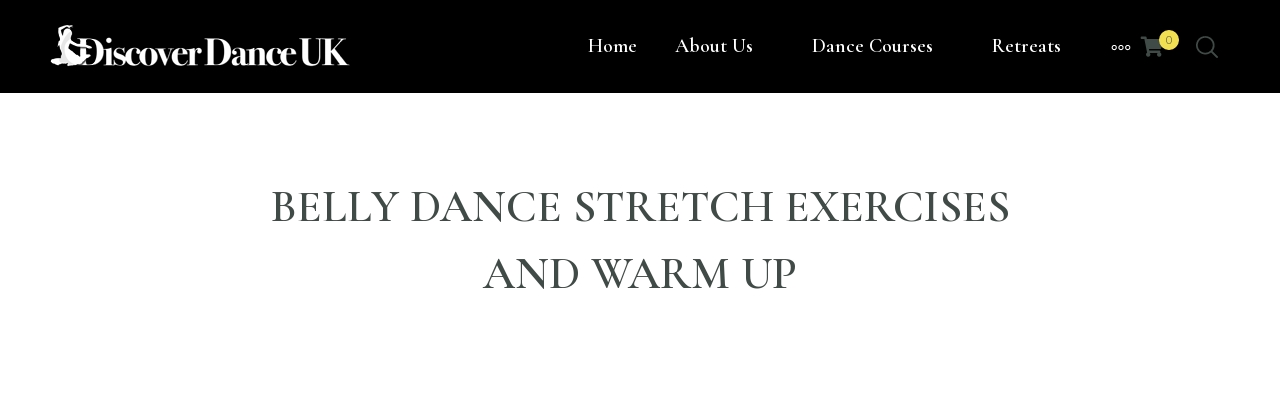

--- FILE ---
content_type: text/css
request_url: https://www.discoverdanceuk.com/wp-content/themes/yogamo/style.css?ver=1.3.2
body_size: 148596
content:
/*!
Theme Name: Yogamo
Theme URI: https://motopress.com/products/yogamo
Author: MotoPress
Author URI: https://motopress.com/
Description: Yogamo is a universal, appointment-focused yoga studio WordPress theme. It's built to make it easy to schedule classes and enable customers to book appointments online. Thanks to the naive WordPress content building experiences, Yogamo is truly flexible and feature-rich.
Version: 1.3.2
Tested up to: 6.2
Requires PHP: 5.6
License: GNU General Public License v2 or later
License URI: LICENSE
Text Domain: yogamo
Tags: custom-background, custom-logo, custom-menu, featured-images, threaded-comments, translation-ready

This theme, like WordPress, is licensed under the GPL.
Use it to make something cool, have fun, and share what you've learned.

yogamo is based on Underscores https://underscores.me/, (C) 2012-2020 Automattic, Inc.
Underscores is distributed under the terms of the GNU GPL v2 or later.

Normalizing styles have been helped along thanks to+ the fine work of
Nicolas Gallagher and Jonathan Neal https://necolas.github.io/normalize.css/
*/
/*--------------------------------------------------------------
>>> TABLE OF CONTENTS:
----------------------------------------------------------------
# Generic
	- Normalize
	- Box sizing
# Base
	- Typography
	- Elements
	- Links
	- Forms
## Layouts
# Components
	- Navigation
	- Posts and pages
	- Comments
	- Widgets
	- Media
	- Captions
	- Galleries
# plugins
	- Jetpack infinite scroll
# Utilities
	- Accessibility
	- Alignments

--------------------------------------------------------------*/
/*--------------------------------------------------------------
# Generic
--------------------------------------------------------------*/
/* Normalize
--------------------------------------------- */
/*! normalize.css v8.0.1 | MIT License | github.com/necolas/normalize.css */
/* Document
	 ========================================================================== */
/**
 * 1. Correct the line height in all browsers.
 * 2. Prevent adjustments of font size after orientation changes in iOS.
 */
html {
  line-height: 1.15;
  -webkit-text-size-adjust: 100%;
}

/* Sections
	 ========================================================================== */
/**
 * Remove the margin in all browsers.
 */
body {
  margin: 0;
}

/**
 * Render the `main` element consistently in IE.
 */
main {
  display: block;
}

/**
 * Correct the font size and margin on `h1` elements within `section` and
 * `article` contexts in Chrome, Firefox, and Safari.
 */
h1 {
  font-size: 2em;
  margin: 0.67em 0;
}

/* Grouping content
	 ========================================================================== */
/**
 * 1. Add the correct box sizing in Firefox.
 * 2. Show the overflow in Edge and IE.
 */
hr {
  -webkit-box-sizing: content-box;
  box-sizing: content-box;
  height: 0;
  overflow: visible;
}

/**
 * 1. Correct the inheritance and scaling of font size in all browsers.
 * 2. Correct the odd `em` font sizing in all browsers.
 */
pre {
  font-family: monospace, monospace;
  font-size: 1em;
}

/* Text-level semantics
	 ========================================================================== */
/**
 * Remove the gray background on active links in IE 10.
 */
a {
  background-color: transparent;
}

/**
 * 1. Remove the bottom border in Chrome 57-
 * 2. Add the correct text decoration in Chrome, Edge, IE, Opera, and Safari.
 */
abbr[title] {
  border-bottom: none;
  text-decoration: underline;
  -webkit-text-decoration: underline dotted;
  text-decoration: underline dotted;
}

/**
 * Add the correct font weight in Chrome, Edge, and Safari.
 */
b,
strong {
  font-weight: bolder;
}

/**
 * 1. Correct the inheritance and scaling of font size in all browsers.
 * 2. Correct the odd `em` font sizing in all browsers.
 */
code,
kbd,
samp {
  font-family: monospace, monospace;
  font-size: 1em;
}

/**
 * Add the correct font size in all browsers.
 */
small {
  font-size: 80%;
}

/**
 * Prevent `sub` and `sup` elements from affecting the line height in
 * all browsers.
 */
sub,
sup {
  font-size: 75%;
  line-height: 0;
  position: relative;
  vertical-align: baseline;
}

sub {
  bottom: -0.25em;
}

sup {
  top: -0.5em;
}

/* Embedded content
	 ========================================================================== */
/**
 * Remove the border on images inside links in IE 10.
 */
img {
  border-style: none;
}

/* Forms
	 ========================================================================== */
/**
 * 1. Change the font styles in all browsers.
 * 2. Remove the margin in Firefox and Safari.
 */
button,
input,
optgroup,
select,
textarea {
  font-family: inherit;
  font-size: 100%;
  line-height: 1.15;
  margin: 0;
}

/**
 * Show the overflow in IE.
 * 1. Show the overflow in Edge.
 */
button,
input {
  overflow: visible;
}

/**
 * Remove the inheritance of text transform in Edge, Firefox, and IE.
 * 1. Remove the inheritance of text transform in Firefox.
 */
button,
select {
  text-transform: none;
}

/**
 * Correct the inability to style clickable types in iOS and Safari.
 */
button,
[type="button"],
[type="reset"],
[type="submit"] {
  -webkit-appearance: button;
}

/**
 * Remove the inner border and padding in Firefox.
 */
button::-moz-focus-inner,
[type="button"]::-moz-focus-inner,
[type="reset"]::-moz-focus-inner,
[type="submit"]::-moz-focus-inner {
  border-style: none;
  padding: 0;
}

/**
 * Restore the focus styles unset by the previous rule.
 */
button:-moz-focusring,
[type="button"]:-moz-focusring,
[type="reset"]:-moz-focusring,
[type="submit"]:-moz-focusring {
  outline: 1px dotted ButtonText;
}

/**
 * Correct the padding in Firefox.
 */
fieldset {
  padding: 0.35em 0.75em 0.625em;
}

/**
 * 1. Correct the text wrapping in Edge and IE.
 * 2. Correct the color inheritance from `fieldset` elements in IE.
 * 3. Remove the padding so developers are not caught out when they zero out
 *		`fieldset` elements in all browsers.
 */
legend {
  -webkit-box-sizing: border-box;
  box-sizing: border-box;
  color: inherit;
  display: table;
  max-width: 100%;
  padding: 0;
  white-space: normal;
}

/**
 * Add the correct vertical alignment in Chrome, Firefox, and Opera.
 */
progress {
  vertical-align: baseline;
}

/**
 * Remove the default vertical scrollbar in IE 10+.
 */
textarea {
  overflow: auto;
}

/**
 * 1. Add the correct box sizing in IE 10.
 * 2. Remove the padding in IE 10.
 */
[type="checkbox"],
[type="radio"] {
  -webkit-box-sizing: border-box;
  box-sizing: border-box;
  padding: 0;
}

/**
 * Correct the cursor style of increment and decrement buttons in Chrome.
 */
[type="number"]::-webkit-inner-spin-button,
[type="number"]::-webkit-outer-spin-button {
  height: auto;
}

/**
 * 1. Correct the odd appearance in Chrome and Safari.
 * 2. Correct the outline style in Safari.
 */
[type="search"] {
  -webkit-appearance: textfield;
  outline-offset: -2px;
}

/**
 * Remove the inner padding in Chrome and Safari on macOS.
 */
[type="search"]::-webkit-search-decoration {
  -webkit-appearance: none;
}

/**
 * 1. Correct the inability to style clickable types in iOS and Safari.
 * 2. Change font properties to `inherit` in Safari.
 */
::-webkit-file-upload-button {
  -webkit-appearance: button;
  font: inherit;
}

/* Interactive
	 ========================================================================== */
/*
 * Add the correct display in Edge, IE 10+, and Firefox.
 */
details {
  display: block;
}

/*
 * Add the correct display in all browsers.
 */
summary {
  display: list-item;
}

/* Misc
	 ========================================================================== */
/**
 * Add the correct display in IE 10+.
 */
template {
  display: none;
}

/**
 * Add the correct display in IE 10.
 */
[hidden] {
  display: none;
}

/* Box sizing
--------------------------------------------- */
/* Inherit box-sizing to more easily change it's value on a component level.
@link http://css-tricks.com/inheriting-box-sizing-probably-slightly-better-best-practice/ */
*,
*::before,
*::after {
  -webkit-box-sizing: inherit;
  box-sizing: inherit;
}

html {
  -webkit-box-sizing: border-box;
  box-sizing: border-box;
}

/*--------------------------------------------------------------
# Base
--------------------------------------------------------------*/
/* Typography
--------------------------------------------- */
body,
button,
input,
select,
optgroup,
textarea {
  color: #2f3935;
  font-family: "Lato", sans-serif;
  font-size: 1.25rem;
  line-height: 1.67;
}

h1,
h2,
h3,
h4,
h5,
h6 {
  font-family: "Cormorant Garamond", serif;
  font-weight: 600;
  margin: 0 0 30px;
  line-height: 1.15;
  color: #404a46;
  clear: both;
}

h1:last-child,
h2:last-child,
h3:last-child,
h4:last-child,
h5:last-child,
h6:last-child {
  margin-bottom: 0;
}

h1:first-child,
h2:first-child,
h3:first-child,
h4:first-child,
h5:first-child,
h6:first-child {
  margin-top: 0;
}

@media (min-width: 992px) {
  h1,
  h2,
  h3,
  h4,
  h5,
  h6 {
    line-height: 1.5;
  }
}

h1 {
  font-size: 45px;
}

@media (max-width: 992px) {
  h1 {
    font-size: 39px;
  }
}

h2 {
  font-size: 39px;
}

@media (max-width: 992px) {
  h2 {
    font-size: 31px;
  }
}

h3 {
  font-size: 31px;
}

@media (max-width: 992px) {
  h3 {
    font-size: 24px;
  }
}

h4 {
  font-size: 24px;
}

@media (max-width: 992px) {
  h4 {
    font-size: 20px;
  }
}

h5 {
  font-size: 20px;
}

h6 {
  font-size: 16px;
}

p {
  margin-top: 0;
  margin-bottom: 1em;
  letter-spacing: 0.5px;
}

p:last-child {
  margin-bottom: 0;
}

dfn,
cite,
em,
i {
  font-style: italic;
}

blockquote {
  margin: 0 1.5em;
}

address {
  margin: 0 0 1.5em;
}

pre {
  background: #eee;
  font-family: "Courier 10 Pitch", courier, monospace;
  line-height: 1.6;
  margin-bottom: 1.6em;
  max-width: 100%;
  overflow: auto;
  padding: 1.6em;
}

code,
kbd,
tt,
var {
  font-family: monaco, consolas, "Andale Mono", "DejaVu Sans Mono", monospace;
}

abbr,
acronym {
  border-bottom: 1px dotted #666;
  cursor: help;
}

mark,
ins {
  background: #fff9c0;
  text-decoration: none;
}

big {
  font-size: 125%;
}

/* Elements
--------------------------------------------- */
body {
  background: #fff;
  font-family: "Lato", sans-serif;
  font-weight: 300;
}

body:before {
  content: '';
  opacity: 0;
  position: absolute;
  top: 0;
  bottom: 0;
  left: 0;
  right: 0;
  background: #404a46;
  -webkit-transition: .3s;
  transition: .3s;
  visibility: hidden;
}

body.header-sidebar-opened {
  overflow: hidden;
  position: relative;
}

body.header-sidebar-opened:before {
  visibility: visible;
  z-index: 99;
  opacity: .5;
}

hr {
  background-color: #ccc;
  border: 0;
  height: 1px;
  margin-bottom: 1.5em;
}

ul,
ol {
  padding: 0 0 0 1em;
  margin: 0 0 1.5em 1em;
}

ul li,
ol li {
  padding: 0;
  margin-bottom: 1em;
}

ul li:last-child,
ol li:last-child {
  margin-bottom: 0;
}

ul {
  list-style: disc;
}

ul.check-marker-list {
  list-style: none;
}

ul.check-marker-list li {
  padding-left: 20px;
  position: relative;
  margin-bottom: 5px;
}

ul.check-marker-list li::after {
  content: '';
  position: absolute;
  border: solid currentColor;
  border-width: 0 3px 3px 0;
  display: inline-block;
  padding: 3px 3px 8px;
  top: 6px;
  left: 0;
  margin-bottom: 4px;
  -webkit-transform: rotate(45deg);
  transform: rotate(45deg);
  -webkit-transition: .15s;
  transition: .15s;
}

ol {
  list-style: decimal;
}

li > ul,
li > ol {
  margin-bottom: 0;
  margin-left: 1em;
  margin-top: 1em;
}

dt {
  font-weight: 700;
}

dd {
  margin: 0 1.5em 1.5em;
}

/* Make sure embeds and iframes fit their containers. */
embed,
iframe,
object {
  max-width: 100%;
}

img {
  height: auto;
  max-width: 100%;
}

figure {
  margin: 1em 0;
}

table {
  margin: 0 0 1.5em;
  width: 100%;
}

table th, table td {
  border-bottom: 1px solid #fff;
  padding: 10px 20px;
}

@media (min-width: 992px) {
  table th, table td {
    padding: 15px 25px;
  }
}

table th {
  background-color: #eef8ee;
  border-left: 1px solid #fff;
  font-family: "Cormorant Garamond", serif;
  font-size: 1.125em;
}

table td {
  background-color: #f6fbf6;
  border-left: 1px solid #fff;
}

/* Links
--------------------------------------------- */
a {
  color: #2da272;
  text-decoration: none;
  -webkit-transition: all .3s ease;
  transition: all .3s ease;
  -webkit-tap-highlight-color: rgba(0, 0, 0, 0);
}

a:focus {
  outline: thin dotted;
}

a:hover, a:active {
  outline: 0;
}

/* Forms
--------------------------------------------- */
button,
input[type="button"],
input[type="reset"],
input[type="submit"],
.button,
.more-link {
  background-color: #2da272;
  color: #fff;
  border-radius: 2em;
  -webkit-box-shadow: none;
  box-shadow: none;
  display: inline-block;
  font-size: 0.8333em;
  font-weight: 700;
  padding: 1em 1.5em;
  letter-spacing: 1.5px;
  text-align: center;
  text-decoration: none;
  text-transform: uppercase;
  overflow-wrap: break-word;
  -webkit-box-sizing: border-box;
  box-sizing: border-box;
  border: none;
  cursor: pointer;
  -webkit-transition: .15s;
  transition: .15s;
}

@media (min-width: 1470px) {
  button,
  input[type="button"],
  input[type="reset"],
  input[type="submit"],
  .button,
  .more-link {
    padding: 1em 3em;
  }
}

button:hover,
input[type="button"]:hover,
input[type="reset"]:hover,
input[type="submit"]:hover,
.button:hover,
.more-link:hover {
  background-color: #f2e053;
  color: #404a46;
  text-decoration: none;
}

button:active, button:focus,
input[type="button"]:active,
input[type="button"]:focus,
input[type="reset"]:active,
input[type="reset"]:focus,
input[type="submit"]:active,
input[type="submit"]:focus,
.button:active,
.button:focus,
.more-link:active,
.more-link:focus {
  border: 0;
  outline: 0;
}

button:disabled, button[disabled],
input[type="button"]:disabled,
input[type="button"][disabled],
input[type="reset"]:disabled,
input[type="reset"][disabled],
input[type="submit"]:disabled,
input[type="submit"][disabled],
.button:disabled,
.button[disabled],
.more-link:disabled,
.more-link[disabled] {
  cursor: not-allowed;
  opacity: .5;
}

button:disabled:hover, button[disabled]:hover,
input[type="button"]:disabled:hover,
input[type="button"][disabled]:hover,
input[type="reset"]:disabled:hover,
input[type="reset"][disabled]:hover,
input[type="submit"]:disabled:hover,
input[type="submit"][disabled]:hover,
.button:disabled:hover,
.button[disabled]:hover,
.more-link:disabled:hover,
.more-link[disabled]:hover {
  background: #2da272;
}

button.button-md,
input[type="button"].button-md,
input[type="reset"].button-md,
input[type="submit"].button-md,
.button.button-md,
.more-link.button-md {
  padding: 1em 4.75em;
}

button.button-xs,
input[type="button"].button-xs,
input[type="reset"].button-xs,
input[type="submit"].button-xs,
.button.button-xs,
.more-link.button-xs {
  font-size: 13px;
  padding: 8px 30px;
}

input[type="text"],
input[type="email"],
input[type="url"],
input[type="password"],
input[type="search"],
input[type="number"],
input[type="tel"],
input[type="range"],
input[type="date"],
input[type="month"],
input[type="week"],
input[type="time"],
input[type="datetime"],
input[type="datetime-local"],
input[type="color"],
textarea {
  color: #404a46;
  border: 1px solid #ececee;
  background-color: #fff;
  border-radius: 10px;
  font-size: .9em;
  line-height: 30px;
  padding: 8px 20px;
  display: block;
  width: 100%;
  -webkit-transition: .3s;
  transition: .3s;
  -webkit-appearance: none;
  -moz-appearance: none;
  appearance: none;
}

input[type="text"]:focus,
input[type="email"]:focus,
input[type="url"]:focus,
input[type="password"]:focus,
input[type="search"]:focus,
input[type="number"]:focus,
input[type="tel"]:focus,
input[type="range"]:focus,
input[type="date"]:focus,
input[type="month"]:focus,
input[type="week"]:focus,
input[type="time"]:focus,
input[type="datetime"]:focus,
input[type="datetime-local"]:focus,
input[type="color"]:focus,
textarea:focus {
  outline: none;
  border-color: #2da272;
}

select {
  border: 1px solid #ccc;
  height: 46px;
  -webkit-appearance: none;
  -moz-appearance: none;
  appearance: none;
  color: #404a46;
  background-image: url("images/icon-angle-down.svg");
  background-color: #fff;
  padding-right: 35px;
  background-repeat: no-repeat;
  border-radius: 10px;
  background-position: calc(100% - 20px) center;
  padding-left: 15px;
}

textarea {
  width: 100%;
  resize: vertical;
}

label {
  display: inline-block;
  font-weight: 400;
  font-size: 1em;
  line-height: 1.5;
  margin-bottom: 6px;
}

[type='checkbox'],
[type='radio'] {
  margin-right: 5px;
}

/*--------------------------------------------------------------
# Layouts
--------------------------------------------------------------*/
/*--------------------------------------------------------------
# Components
--------------------------------------------------------------*/
/* Navigation
--------------------------------------------- */
.theme-social-menu a[href*="twitter.com"]:before, .theme-social-menu a[href*="facebook.com"]:before, .theme-social-menu a[href*="plus.google.com"]:before, .theme-social-menu a[href*="pinterest.com"]:before, .theme-social-menu a[href*="foursquare.com"]:before, .theme-social-menu a[href*="yahoo.com"]:before, .theme-social-menu a[href*="skype:"]:before, .theme-social-menu a[href*="yelp.com"]:before, .theme-social-menu a[href*="linkedin.com"]:before, .theme-social-menu a[href*="viadeo.com"]:before, .theme-social-menu a[href*="xing.com"]:before, .theme-social-menu a[href*="soundcloud.com"]:before, .theme-social-menu a[href*="spotify.com"]:before, .theme-social-menu a[href*="last.fm"]:before, .theme-social-menu a[href*="youtube.com"]:before, .theme-social-menu a[href*="vimeo.com"]:before, .theme-social-menu a[href*="vine.com"]:before, .theme-social-menu a[href*="flickr.com"]:before, .theme-social-menu a[href*="500px.com"]:before, .theme-social-menu a[href*="instagram.com"]:before, .theme-social-menu a[href*="tumblr.com"]:before, .theme-social-menu a[href*="reddit.com"]:before, .theme-social-menu a[href*="dribbble.com"]:before, .theme-social-menu a[href*="stumbleupon.com"]:before, .theme-social-menu a[href*="digg.com"]:before, .theme-social-menu a[href*="behance.net"]:before, .theme-social-menu a[href*="delicious.com"]:before, .theme-social-menu a[href*="deviantart.com"]:before, .theme-social-menu a[href*="play.com"]:before, .theme-social-menu a[href*="wikipedia.com"]:before, .theme-social-menu a[href*="apple.com"]:before, .theme-social-menu a[href*="github.com"]:before, .theme-social-menu a[href*="github.io"]:before, .theme-social-menu a[href*="windows.com"]:before, .theme-social-menu a[href*="tripadvisor."]:before, .theme-social-menu a[href*="slideshare.net"]:before, .theme-social-menu a[href*=".rss"]:before, .theme-social-menu a[href*="vk.com"]:before, .theme-social-menu a[href*="airbnb.com"]:before {
  font-weight: normal;
}

.theme-social-menu {
  list-style: none;
  display: -webkit-box;
  display: -ms-flexbox;
  display: flex;
  -ms-flex-wrap: wrap;
  flex-wrap: wrap;
  margin: 0;
  padding: 0;
}

@media (min-width: 992px) {
  .theme-social-menu {
    -webkit-box-pack: center;
    -ms-flex-pack: center;
    justify-content: center;
  }
}

.theme-social-menu li {
  margin: .5rem .5rem;
  padding: 0;
}

.theme-social-menu li a {
  padding: 0 .5rem;
  color: #404a46;
}

.theme-social-menu li a:hover {
  color: #2da272;
}

.theme-social-menu .menu-text {
  clip: rect(1px, 1px, 1px, 1px);
  position: absolute !important;
  height: 1px;
  width: 1px;
  overflow: hidden;
}

.theme-social-menu a:before {
  font: normal normal normal 1rem/1 "Font Awesome 5 Brands", "Font Awesome 5 Free";
  font-size: 16px;
  font-size: 1rem;
  text-rendering: auto;
  -webkit-font-smoothing: antialiased;
  -moz-osx-font-smoothing: grayscale;
  text-indent: 0;
  display: inline-block;
  margin-right: 0;
  content: "\f129";
  font-weight: 900;
}

@media all and (-ms-high-contrast: none), (-ms-high-contrast: active) {
  .theme-social-menu a:before {
    font-family: "Font Awesome 5 Brands", "Font Awesome 5 Free";
  }
}

.theme-social-menu a:empty {
  width: 1em;
}

.theme-social-menu a[href*="twitter.com"]:before {
  content: "\f099";
}

.theme-social-menu a[href*="facebook.com"]:before {
  content: "\f39e";
}

.theme-social-menu a[href*="google.com"]:before {
  content: "\f2b3";
}

.theme-social-menu a[href*="/map"]:before {
  content: "\f041";
}

.theme-social-menu a[href*="pinterest.com"]:before {
  content: "\f0d2";
}

.theme-social-menu a[href*="foursquare.com"]:before {
  content: "\f180";
}

.theme-social-menu a[href*="yahoo.com"]:before {
  content: "\f19e";
}

.theme-social-menu a[href*="skype:"]:before {
  content: "\f17e";
}

.theme-social-menu a[href*="yelp.com"]:before {
  content: "\f1e9";
}

.theme-social-menu a[href*="linkedin.com"]:before {
  content: "\f08c";
}

.theme-social-menu a[href*="viadeo.com"]:before {
  content: "\f2a9";
}

.theme-social-menu a[href*="xing.com"]:before {
  content: "\f168";
}

.theme-social-menu a[href*="soundcloud.com"]:before {
  content: "\f1be";
}

.theme-social-menu a[href*="spotify.com"]:before {
  content: "\f1bc";
}

.theme-social-menu a[href*="last.fm"]:before {
  content: "\f202";
}

.theme-social-menu a[href*="youtube.com"]:before {
  content: "\f167";
}

.theme-social-menu a[href*="vimeo.com"]:before {
  content: "\f40a";
}

.theme-social-menu a[href*="vine.com"]:before {
  content: "\f1ca";
}

.theme-social-menu a[href*="flickr.com"]:before {
  content: "\f16e";
}

.theme-social-menu a[href*="500px.com"]:before {
  content: "\f26e";
}

.theme-social-menu a[href*="instagram.com"]:before {
  content: "\f16d";
}

.theme-social-menu a[href*="tumblr.com"]:before {
  content: "\f173";
}

.theme-social-menu a[href*="reddit.com"]:before {
  content: "\f1a1";
}

.theme-social-menu a[href*="dribbble.com"]:before {
  content: "\f17d";
}

.theme-social-menu a[href*="stumbleupon.com"]:before {
  content: "\f1a4";
}

.theme-social-menu a[href*="digg.com"]:before {
  content: "\f1a6";
}

.theme-social-menu a[href*="behance.net"]:before {
  content: "\f1b4";
}

.theme-social-menu a[href*="delicious.com"]:before {
  content: "\f1a5";
}

.theme-social-menu a[href*="deviantart.com"]:before {
  content: "\f1bd";
}

.theme-social-menu a[href*="play.com"]:before {
  content: "\f04b";
}

.theme-social-menu a[href*="wikipedia.com"]:before {
  content: "\f266";
}

.theme-social-menu a[href*="apple.com"]:before {
  content: "\f179";
}

.theme-social-menu a[href*="github.com"]:before {
  content: "\f09b";
}

.theme-social-menu a[href*="github.io"]:before {
  content: "\f09b";
}

.theme-social-menu a[href*="windows.com"]:before {
  content: "\f17a";
}

.theme-social-menu a[href*="tripadvisor."]:before {
  content: "\f262";
}

.theme-social-menu a[href*="slideshare.net"]:before {
  content: "\f1e7";
}

.theme-social-menu a[href*=".rss"]:before {
  content: "\f09e";
}

.theme-social-menu a[href*="vk.com"]:before {
  content: "\f189";
}

.theme-social-menu a[href*="tel:"]:before {
  content: "\f095";
}

.theme-social-menu a[href*="mailto:"]:before {
  content: "\f0e0";
}

.theme-social-menu a[href*="map"]:before {
  content: "\f3c5";
}

.theme-social-menu a[href*="airbnb.com"]:before {
  content: "\f834";
}

/* Menu I
--------------------------------------------- */
.main-navigation {
  display: -webkit-box;
  display: -ms-flexbox;
  display: flex;
  -webkit-box-pack: end;
  -ms-flex-pack: end;
  justify-content: flex-end;
  -webkit-box-flex: 1;
  -ms-flex: 1 1 auto;
  flex: 1 1 auto;
  -webkit-box-orient: vertical;
  -webkit-box-direction: normal;
  -ms-flex-direction: column;
  flex-direction: column;
}

@media (max-width: 992px) {
  .main-navigation {
    margin-bottom: 30px;
  }
}

@media (min-width: 992px) {
  .main-navigation {
    -webkit-box-orient: horizontal;
    -webkit-box-direction: normal;
    -ms-flex-direction: row;
    flex-direction: row;
    -webkit-box-align: center;
    -ms-flex-align: center;
    align-items: center;
  }
}

.main-navigation-wrapper {
  -webkit-box-flex: 1;
  -ms-flex: 1 1 auto;
  flex: 1 1 auto;
}

.main-navigation-container {
  display: -webkit-box;
  display: -ms-flexbox;
  display: flex;
  -webkit-box-pack: start;
  -ms-flex-pack: start;
  justify-content: flex-start;
  -webkit-box-align: center;
  -ms-flex-align: center;
  align-items: center;
  -webkit-box-orient: vertical;
  -webkit-box-direction: normal;
  -ms-flex-direction: column;
  flex-direction: column;
  position: absolute;
  top: 100%;
  left: 0;
  right: 0;
  background: #f6fbf6;
  border-bottom: 2px solid #f6fbf6;
  padding-bottom: 30px;
  -webkit-transition: .3s;
  transition: .3s;
  opacity: 0;
  visibility: hidden;
  -webkit-transform: translateX(-100%);
  transform: translateX(-100%);
  z-index: 19;
}

@media (min-width: 992px) {
  .main-navigation-container {
    opacity: 1;
    visibility: visible;
    -webkit-transform: none;
    transform: none;
    padding: 0;
    position: static;
    background: transparent;
    border: 0;
    -webkit-box-orient: horizontal;
    -webkit-box-direction: normal;
    -ms-flex-direction: row;
    flex-direction: row;
    -webkit-box-pack: end;
    -ms-flex-pack: end;
    justify-content: flex-end;
  }
}

.main-navigation-container.toggled-on {
  opacity: 1;
  visibility: visible;
  -webkit-transform: none;
  transform: none;
}

.main-navigation-container > * {
  width: 100%;
  max-width: 500px;
}

@media (min-width: 992px) {
  .main-navigation-container > * {
    max-width: none;
    width: auto;
  }
}

.main-navigation ul {
  display: -webkit-box;
  display: -ms-flexbox;
  display: flex;
  list-style: none;
  margin: 0;
  padding-left: 0;
  -webkit-box-orient: vertical;
  -webkit-box-direction: normal;
  -ms-flex-direction: column;
  flex-direction: column;
}

@media (min-width: 992px) {
  .main-navigation ul {
    -webkit-box-orient: horizontal;
    -webkit-box-direction: normal;
    -ms-flex-direction: row;
    flex-direction: row;
    -webkit-box-align: center;
    -ms-flex-align: center;
    align-items: center;
  }
  .main-navigation ul li:hover > ul,
  .main-navigation ul li.focus > ul {
    top: 100%;
    opacity: 1;
    visibility: visible;
    display: block;
  }
}

.main-navigation ul ul {
  display: none;
  text-transform: none;
  -webkit-box-orient: vertical;
  -webkit-box-direction: normal;
  -ms-flex-direction: column;
  flex-direction: column;
  -webkit-transition: .3s;
  transition: .3s;
  margin-left: 20px;
  background: #2da272;
}

@media (max-width: 992px) {
  .main-navigation ul ul {
    margin: 0 -20px;
  }
}

@media (min-width: 992px) {
  .main-navigation ul ul {
    display: -webkit-box;
    display: -ms-flexbox;
    display: flex;
    position: absolute;
    top: 120%;
    z-index: 10;
    -webkit-box-shadow: 0 8px 20px rgba(0, 0, 0, 0.1);
    box-shadow: 0 8px 20px rgba(0, 0, 0, 0.1);
    opacity: 0;
    visibility: hidden;
    margin-left: 0;
    padding: 0 15px;
    border-radius: 10px;
  }
}

.main-navigation ul ul .dropdown-toggle .dropdown-toggle-icon {
  border-color: #fff;
}

.main-navigation ul ul.toleft {
  left: auto;
  right: 0;
}

.main-navigation ul ul.toggled-on {
  display: block;
}

@media (max-width: 992px) {
  .main-navigation ul ul.toggled-on {
    padding-left: 25px;
  }
}

.main-navigation ul ul ul {
  left: 100%;
  top: 50%;
}

.main-navigation ul ul ul.toleft {
  right: 100%;
  left: auto;
}

.main-navigation ul ul li:hover > ul,
.main-navigation ul ul li.focus > ul {
  top: 25%;
}

@media (min-width: 992px) {
  .main-navigation ul ul li:last-child > a {
    border-bottom: 0;
  }
}

.main-navigation ul ul a {
  position: relative;
  color: #f6fbf6;
  border-bottom: 1px solid rgba(255, 255, 255, 0.1);
  line-height: 1.3;
  padding: 12px 20px;
}

@media (min-width: 992px) {
  .main-navigation ul ul a {
    width: 174px;
    text-align: center;
  }
}

.main-navigation ul ul a:after {
  border-color: #fff;
}

.main-navigation ul ul :hover > a,
.main-navigation ul ul .focus > a {
  color: #f2e053;
}

.main-navigation ul ul .menu-item-has-children > a::after {
  border-color: #fff;
}

.main-navigation ul ul .current_page_item > a,
.main-navigation ul ul .current-menu-item > a,
.main-navigation ul ul .current_page_ancestor > a,
.main-navigation ul ul .current-menu-ancestor > a {
  color: #f2e053;
}

.main-navigation ul ul .current_page_item > a:after,
.main-navigation ul ul .current-menu-item > a:after,
.main-navigation ul ul .current_page_ancestor > a:after,
.main-navigation ul ul .current-menu-ancestor > a:after {
  border-color: #f2e053;
}

.main-navigation ul .menu-item-has-children > a {
  position: relative;
  padding-right: 40px;
}

@media (min-width: 992px) {
  .main-navigation ul .menu-item-has-children > a:after {
    content: '';
    position: absolute;
    border: solid black;
    border-width: 0 1px 1px 0;
    display: inline-block;
    padding: 3px;
    top: 22px;
    right: 20px;
    margin-bottom: 4px;
    -webkit-transform: rotate(45deg);
    transform: rotate(45deg);
    -webkit-transition: .15s;
    transition: .15s;
  }
  .main-navigation ul .menu-item-has-children > a:hover:after {
    border-color: #2da272;
  }
}

.main-navigation ul .current_page_item > a,
.main-navigation ul .current-menu-item > a,
.main-navigation ul .current_page_ancestor > a,
.main-navigation ul .current-menu-ancestor > a {
  color: #2da272;
  position: relative;
}

.main-navigation ul .current_page_item > a:before,
.main-navigation ul .current-menu-item > a:before,
.main-navigation ul .current_page_ancestor > a:before,
.main-navigation ul .current-menu-ancestor > a:before {
  content: '';
  position: absolute;
  width: 7px;
  height: 7px;
  border: 1px solid #2da272;
  display: block;
  border-radius: 50%;
  left: 0;
  top: 0;
  bottom: 0;
  margin: auto;
}

.main-navigation ul .current_page_item > a:after,
.main-navigation ul .current-menu-item > a:after,
.main-navigation ul .current_page_ancestor > a:after,
.main-navigation ul .current-menu-ancestor > a:after {
  border-color: #2da272;
}

.main-navigation li {
  position: relative;
  margin: 0;
}

@media (max-width: 992px) {
  .main-navigation li {
    padding: 0 20px;
  }
}

.main-navigation li:hover ul li:hover > a:after {
  -webkit-transform: rotate(-45deg);
  transform: rotate(-45deg);
  top: 24px;
  border-color: #f2e053;
}

.main-navigation li:nth-last-child a {
  padding-right: 0;
}

.main-navigation a {
  display: block;
  text-decoration: none;
  color: #404a46;
  font-weight: 600;
  font-family: "Cormorant Garamond", serif;
  font-size: 20px;
  padding: 10px 19px;
  letter-spacing: 0;
}

@media (max-width: 992px) {
  .main-navigation a {
    line-height: 1.55;
  }
}

.main-navigation a:hover {
  color: #2da272;
}

.main-navigation .primary-menu-wrapper {
  display: -webkit-box;
  display: -ms-flexbox;
  display: flex;
  padding: 0;
  -webkit-box-flex: 1;
  -ms-flex: auto;
  flex: auto;
  margin-bottom: 15px;
}

@media (min-width: 992px) {
  .main-navigation .primary-menu-wrapper {
    position: static;
    -webkit-box-pack: end;
    -ms-flex-pack: end;
    justify-content: flex-end;
    margin-bottom: 0;
    -webkit-box-align: center;
    -ms-flex-align: center;
    align-items: center;
  }
}

.main-navigation .primary-menu-wrapper:last-child {
  margin-bottom: 0;
}

.main-navigation .primary-menu-more {
  display: none;
}

@media (min-width: 992px) {
  .main-navigation .primary-menu-more {
    display: block;
  }
}

.main-navigation .primary-menu-more-toggle.is-empty {
  display: none;
}

.main-navigation .primary-menu-more .primary-menu-more-toggle {
  background: transparent;
  padding: 12px 10px 10px;
  color: #404a46;
}

.main-navigation .primary-menu-more .primary-menu-more-toggle:hover {
  color: #2da272;
  background: transparent;
}

.main-navigation .primary-menu-more .primary-menu-more-toggle svg {
  display: block;
}

.main-navigation .dropdown-toggle {
  padding: 0;
  background: transparent;
  color: #404a46;
  position: absolute;
  right: 12px;
  top: 14px;
  width: 25px;
  height: 25px;
  display: -webkit-box;
  display: -ms-flexbox;
  display: flex;
  -webkit-box-align: center;
  -ms-flex-align: center;
  align-items: center;
  -webkit-box-pack: center;
  -ms-flex-pack: center;
  justify-content: center;
  -webkit-transition: all .25s ease-in-out;
  transition: all .25s ease-in-out;
}

@media (min-width: 992px) {
  .main-navigation .dropdown-toggle {
    display: none;
  }
}

.main-navigation .dropdown-toggle.toggled-on {
  -webkit-transform: rotate(-180deg);
  transform: rotate(-180deg);
}

.main-navigation .dropdown-toggle:hover {
  color: #2da272;
  background: transparent;
}

.main-navigation .dropdown-toggle:focus {
  outline: none;
}

.main-navigation .dropdown-toggle .dropdown-toggle-icon {
  border: solid black;
  border-width: 0 1px 1px 0;
  display: inline-block;
  padding: 3px;
  margin-bottom: 4px;
  -webkit-transform: rotate(45deg);
  transform: rotate(45deg);
}

@media (max-width: 992px) {
  .main-navigation .primary-menu-container {
    width: 100%;
  }
}

@media (min-width: 992px) {
  .main-navigation .primary-menu-container > ul > li > .sub-menu:not(.toleft) {
    left: 50%;
    -webkit-transform: translateX(-50%);
    transform: translateX(-50%);
  }
}

.comment-navigation,
.posts-navigation,
.post-navigation {
  margin-bottom: 100px;
}

@media (min-width: 768px) {
  .comment-navigation .nav-links,
  .posts-navigation .nav-links,
  .post-navigation .nav-links {
    display: -webkit-box;
    display: -ms-flexbox;
    display: flex;
    -webkit-box-pack: justify;
    -ms-flex-pack: justify;
    justify-content: space-between;
  }
}

@media (min-width: 768px) {
  .comment-navigation .nav-links,
  .posts-navigation .nav-links,
  .post-navigation .nav-links {
    display: -webkit-box;
    display: -ms-flexbox;
    display: flex;
    -webkit-box-pack: justify;
    -ms-flex-pack: justify;
    justify-content: space-between;
  }
}

.comment-navigation .nav-previous,
.comment-navigation .nav-next,
.posts-navigation .nav-previous,
.posts-navigation .nav-next,
.post-navigation .nav-previous,
.post-navigation .nav-next {
  position: relative;
}

@media (max-width: 767px) {
  .comment-navigation .nav-previous,
  .comment-navigation .nav-next,
  .posts-navigation .nav-previous,
  .posts-navigation .nav-next,
  .post-navigation .nav-previous,
  .post-navigation .nav-next {
    width: calc(100% - 60px);
    margin-bottom: 20px;
  }
}

@media (min-width: 768px) {
  .comment-navigation .nav-previous,
  .comment-navigation .nav-next,
  .posts-navigation .nav-previous,
  .posts-navigation .nav-next,
  .post-navigation .nav-previous,
  .post-navigation .nav-next {
    width: calc((100% / 2) - 11px);
  }
}

.comment-navigation .nav-previous .nav-arrow,
.comment-navigation .nav-next .nav-arrow,
.posts-navigation .nav-previous .nav-arrow,
.posts-navigation .nav-next .nav-arrow,
.post-navigation .nav-previous .nav-arrow,
.post-navigation .nav-next .nav-arrow {
  width: 40px;
  height: 40px;
  background: #e7f5e7;
  position: absolute;
  border-radius: 50%;
  top: 0;
  bottom: 0;
  margin: auto;
  -webkit-transition: .3s;
  transition: .3s;
  display: -webkit-box;
  display: -ms-flexbox;
  display: flex;
  -webkit-box-align: center;
  -ms-flex-align: center;
  align-items: center;
  -webkit-box-pack: center;
  -ms-flex-pack: center;
  justify-content: center;
}

.comment-navigation .nav-previous .nav-arrow:before,
.comment-navigation .nav-next .nav-arrow:before,
.posts-navigation .nav-previous .nav-arrow:before,
.posts-navigation .nav-next .nav-arrow:before,
.post-navigation .nav-previous .nav-arrow:before,
.post-navigation .nav-next .nav-arrow:before {
  content: '';
  position: absolute;
  border: solid #404a46;
  border-width: 0 1px 1px 0;
  display: inline-block;
  padding: 4px;
  -webkit-transform: rotate(-45deg);
  transform: rotate(-45deg);
  opacity: 1;
}

.comment-navigation .nav-previous,
.comment-navigation .nav-next,
.posts-navigation .nav-previous,
.posts-navigation .nav-next,
.post-navigation .nav-previous,
.post-navigation .nav-next {
  background-color: #f6fbf6;
  padding: 26px 30px 32px;
}

.comment-navigation .nav-previous .nav-subtitle,
.comment-navigation .nav-next .nav-subtitle,
.posts-navigation .nav-previous .nav-subtitle,
.posts-navigation .nav-next .nav-subtitle,
.post-navigation .nav-previous .nav-subtitle,
.post-navigation .nav-next .nav-subtitle {
  display: block;
  font: 400 16px/1 "Lato", sans-serif;
  margin-bottom: 6px;
}

.comment-navigation .nav-previous .nav-title,
.comment-navigation .nav-next .nav-title,
.posts-navigation .nav-previous .nav-title,
.posts-navigation .nav-next .nav-title,
.post-navigation .nav-previous .nav-title,
.post-navigation .nav-next .nav-title {
  color: #404a46;
  font: 600 24px/1.25 "Cormorant Garamond", serif;
  -webkit-transition: .15s;
  transition: .15s;
}

.comment-navigation .nav-previous a:hover,
.comment-navigation .nav-next a:hover,
.posts-navigation .nav-previous a:hover,
.posts-navigation .nav-next a:hover,
.post-navigation .nav-previous a:hover,
.post-navigation .nav-next a:hover {
  color: #2da272;
}

.comment-navigation .nav-previous a:hover .nav-title,
.comment-navigation .nav-next a:hover .nav-title,
.posts-navigation .nav-previous a:hover .nav-title,
.posts-navigation .nav-next a:hover .nav-title,
.post-navigation .nav-previous a:hover .nav-title,
.post-navigation .nav-next a:hover .nav-title {
  color: #2da272;
}

.comment-navigation .nav-previous a:hover .nav-arrow,
.comment-navigation .nav-next a:hover .nav-arrow,
.posts-navigation .nav-previous a:hover .nav-arrow,
.posts-navigation .nav-next a:hover .nav-arrow,
.post-navigation .nav-previous a:hover .nav-arrow,
.post-navigation .nav-next a:hover .nav-arrow {
  background: #2da272;
}

.comment-navigation .nav-previous a:hover .nav-arrow:before,
.comment-navigation .nav-next a:hover .nav-arrow:before,
.posts-navigation .nav-previous a:hover .nav-arrow:before,
.posts-navigation .nav-next a:hover .nav-arrow:before,
.post-navigation .nav-previous a:hover .nav-arrow:before,
.post-navigation .nav-next a:hover .nav-arrow:before {
  border-color: #fff;
}

.comment-navigation .nav-previous,
.posts-navigation .nav-previous,
.post-navigation .nav-previous {
  margin-left: 60px;
}

@media (min-width: 992px) {
  .comment-navigation .nav-previous,
  .posts-navigation .nav-previous,
  .post-navigation .nav-previous {
    margin-left: 0;
  }
}

.comment-navigation .nav-previous .nav-arrow,
.posts-navigation .nav-previous .nav-arrow,
.post-navigation .nav-previous .nav-arrow {
  left: -60px;
}

.comment-navigation .nav-previous .nav-arrow:before,
.posts-navigation .nav-previous .nav-arrow:before,
.post-navigation .nav-previous .nav-arrow:before {
  -webkit-transform: rotate(135deg);
  transform: rotate(135deg);
  margin-right: -3px;
}

.comment-navigation .nav-next,
.posts-navigation .nav-next,
.post-navigation .nav-next {
  margin-right: 60px;
}

@media (min-width: 992px) {
  .comment-navigation .nav-next,
  .posts-navigation .nav-next,
  .post-navigation .nav-next {
    margin-right: 0;
  }
}

.comment-navigation .nav-next .nav-arrow,
.posts-navigation .nav-next .nav-arrow,
.post-navigation .nav-next .nav-arrow {
  right: -60px;
}

.post-navigation {
  max-width: 750px;
  margin-left: auto;
  margin-right: auto;
}

.navigation.pagination {
  width: 100%;
  font-size: 12px;
  margin-top: 3em;
  margin-bottom: 8em;
}

.navigation.pagination .nav-links {
  display: -webkit-box;
  display: -ms-flexbox;
  display: flex;
  -webkit-box-align: center;
  -ms-flex-align: center;
  align-items: center;
  -webkit-box-pack: center;
  -ms-flex-pack: center;
  justify-content: center;
  -ms-flex-wrap: wrap;
  flex-wrap: wrap;
}

.navigation.pagination .page-numbers {
  min-width: 39px;
  height: 39px;
  text-align: center;
  line-height: 39px;
  background: #2da272;
  margin: 0 5px 5px;
  padding: 0 5px;
  color: #fff;
  border-radius: 50%;
}

.navigation.pagination .page-numbers.current, .navigation.pagination .page-numbers:hover {
  text-decoration: none;
  color: #404a46;
}

.navigation.pagination .page-numbers.current {
  background: #f2e053;
}

.navigation.pagination .page-numbers:hover:not(.current) {
  background: #e7f5e7;
}

.navigation.pagination .page-numbers:hover:not(.current) .next-icon,
.navigation.pagination .page-numbers:hover:not(.current) .prev-icon {
  border-color: #404a46;
}

.navigation.pagination .next-icon,
.navigation.pagination .prev-icon {
  border: solid #fff;
  border-width: 0 1px 1px 0;
  display: inline-block;
  padding: 4px;
}

.navigation.pagination .next-icon {
  -webkit-transform: rotate(-45deg);
  transform: rotate(-45deg);
  margin-left: -3px;
}

.navigation.pagination .prev-icon {
  -webkit-transform: rotate(135deg);
  transform: rotate(135deg);
  margin-right: -3px;
}

/* Posts and pages
--------------------------------------------- */
.sticky {
  display: block;
}

.updated:not(.published) {
  display: none;
}

.post-thumbnail,
.entry-footer,
.entry-header,
.page-header {
  max-width: 750px;
  margin-right: auto;
  margin-left: auto;
}

.site-main {
  padding-left: 15px;
  padding-right: 15px;
}

@media (min-width: 768px) {
  .site-main {
    padding-left: 30px;
    padding-right: 30px;
  }
}

@media (min-width: 992px) {
  .site-main {
    padding-left: 60px;
    padding-right: 60px;
  }
}

.site-main > .hentry {
  padding-top: 80px;
  padding-bottom: 90px;
}

.site-main .error-404,
.site-main .not-found {
  max-width: 554px;
  margin: 0 auto;
  text-align: center;
  padding: 1em 0 4em;
}

.site-main .error-404 .page-header,
.site-main .not-found .page-header {
  margin-bottom: 30px;
}

.site-main .error-404 .page-content p,
.site-main .not-found .page-content p {
  margin-bottom: 30px;
}

.site-main .error-404 h1 span,
.site-main .not-found h1 span {
  display: block;
  line-height: 1.3;
}

.site-main .error-404 h1 span:first-child,
.site-main .not-found h1 span:first-child {
  font-size: 45px;
}

.site-main .error-404 h1 span:last-child,
.site-main .not-found h1 span:last-child {
  font-size: 39px;
}

.site-main .error-404 .search-form,
.site-main .not-found .search-form {
  margin-bottom: 60px;
}

.entry-header,
.page-header {
  margin-bottom: 75px;
  text-align: center;
}

.entry-header .entry-title,
.page-header .entry-title {
  font-size: 45px;
  margin-bottom: 6px;
}

.entry-header .entry-title a,
.page-header .entry-title a {
  color: #404a46;
}

.entry-header .entry-title a:hover,
.page-header .entry-title a:hover {
  color: #2da272;
  text-decoration: none;
}

.entry-header .entry-meta,
.page-header .entry-meta {
  display: -webkit-box;
  display: -ms-flexbox;
  display: flex;
  -webkit-box-pack: justify;
  -ms-flex-pack: justify;
  justify-content: space-between;
  line-height: 1;
  font-size: 16px;
}

@media (max-width: 768px) {
  .entry-header .entry-meta,
  .page-header .entry-meta {
    margin-bottom: 10px;
  }
}

.blog .hentry,
.archive .hentry,
.search .hentry {
  margin-bottom: 80px;
  padding: 0;
}

.blog .hentry:first-of-type,
.archive .hentry:first-of-type,
.search .hentry:first-of-type {
  margin-top: 100px;
}

.blog .hentry .entry-header,
.archive .hentry .entry-header,
.search .hentry .entry-header {
  text-align: left;
  margin-bottom: 50px;
}

.blog .hentry .entry-title,
.archive .hentry .entry-title,
.search .hentry .entry-title {
  font-size: 31px;
}

.page-header {
  margin-top: 60px;
}

.entry-footer {
  margin-top: 60px;
}

.section-overlay {
  position: relative;
  z-index: 9;
}

.page-links {
  clear: both;
  margin: 0 0 1.5em;
}

.single-post .entry-header .entry-title {
  text-align: center;
}

.single-post .post .post-thumbnail {
  padding-bottom: 26px;
}

.single-post .entry-header {
  margin-bottom: 0;
}

.post .post-thumbnail,
.tax-mpa_service_category .post-thumbnail {
  padding: 30px 0 100px 30px;
  position: relative;
  display: block;
  margin: 35px auto;
}

.post .post-thumbnail:before,
.tax-mpa_service_category .post-thumbnail:before {
  content: '';
  top: 0;
  bottom: 0;
  left: 0;
  background: #f6fbf6;
  width: 40%;
  max-width: 236px;
  display: block;
  position: absolute;
  z-index: -1;
}

.post .post-thumbnail img,
.tax-mpa_service_category .post-thumbnail img {
  vertical-align: middle;
}

.post .post-thumbnail-wrap,
.tax-mpa_service_category .post-thumbnail-wrap {
  max-width: 750px;
  margin: auto;
  position: relative;
}

.post .post-thumbnail-wrap .post-categories,
.tax-mpa_service_category .post-thumbnail-wrap .post-categories {
  margin: 0;
  padding: 0;
  position: absolute;
  bottom: 120px;
  left: 50px;
  list-style: none;
}

.post .post-thumbnail-wrap .post-categories li,
.tax-mpa_service_category .post-thumbnail-wrap .post-categories li {
  display: inline-block;
  margin-bottom: 0;
}

.post .post-thumbnail-wrap .post-categories li a,
.tax-mpa_service_category .post-thumbnail-wrap .post-categories li a {
  font: 400 16px/1.5 "Lato", sans-serif;
  background: #f2e053;
  color: #404a46;
  display: inline-block;
  padding: 0 15px 2px;
}

.post .post-thumbnail-wrap .post-categories li a:hover,
.tax-mpa_service_category .post-thumbnail-wrap .post-categories li a:hover {
  background: #66706c;
  color: #fff;
}

.post .post-thumbnail-wrap
+ .entry-header,
.tax-mpa_service_category .post-thumbnail-wrap
+ .entry-header {
  position: relative;
  padding-left: 30px;
  margin-top: -135px;
  padding-top: 28px;
  z-index: 5;
}

.entry-meta {
  font-weight: 400;
  font-size: 16px;
}

.entry-meta .posted-on a {
  color: #404a46;
}

.entry-meta .byline {
  display: inline-block;
  margin-left: 15px;
  color: #66706c;
}

.tags-links {
  margin-top: 22px;
}

.tags-links a {
  font: 400 16px/1.2 "Lato", sans-serif;
  background: #f2e053;
  color: #404a46;
  display: inline-block;
  margin: 0 2px 10px 0;
  padding: 6px 10px;
}

.tags-links a:hover {
  text-decoration: none;
  background: #66706c;
  color: #fff;
}

.tags-links a:first-child {
  margin-left: 10px;
}

.template-wide .post-thumbnail {
  max-width: 1140px;
}

.template-canvas .site-header {
  background: transparent;
  position: absolute;
  width: 100%;
}

.template-canvas > .hentry {
  padding: 0;
}

.template-canvas > .hentry > .post-thumbnail,
.template-canvas > .hentry > .entry-header {
  display: none;
}

.half-content {
  padding: 0 15px;
}

@media (min-width: 768px) {
  .half-content {
    margin: 0 auto;
    max-width: 1140px;
  }
}

.half-content .half-content-wrap {
  display: -webkit-box;
  display: -ms-flexbox;
  display: flex;
  -webkit-box-orient: vertical;
  -webkit-box-direction: reverse;
  -ms-flex-direction: column-reverse;
  flex-direction: column-reverse;
  margin: 0 -15px;
}

@media (min-width: 768px) {
  .half-content .half-content-wrap {
    -webkit-box-orient: horizontal;
    -webkit-box-direction: normal;
    -ms-flex-direction: row;
    flex-direction: row;
  }
}

.half-content .half-content-wrap .half-content-column {
  margin-bottom: 20px;
}

@media (min-width: 768px) {
  .half-content .half-content-wrap .half-content-column {
    padding: 0 15px;
    width: 50%;
  }
}

.single-mpa_employee.mpa_employee-template-default .thumbnail-wrap .post-thumbnail {
  position: relative;
  padding: 0 30px 30px 0;
}

.single-mpa_employee.mpa_employee-template-default .thumbnail-wrap .post-thumbnail img {
  position: relative;
  vertical-align: middle;
  z-index: 5;
}

.single-mpa_employee.mpa_employee-template-default .thumbnail-wrap .post-thumbnail:after {
  content: '';
  position: absolute;
  right: 0;
  left: 30px;
  top: 30px;
  bottom: 0;
  background: #f2e053;
}

.single-mpa_employee .mpa-attributes-title {
  font-size: 24px;
}

.breadcrumbs-wrapper .separator-icon:after {
  content: '';
  position: relative;
  border: solid black;
  border-width: 0 1px 1px 0;
  display: inline-block;
  padding: .2em;
  bottom: 2px;
  -webkit-transform: rotate(-45deg);
  transform: rotate(-45deg);
  -webkit-transition: .15s;
  transition: .15s;
  margin: 0 16px 0 12px;
}

.tax-mpa_service_category article {
  max-width: 750px;
  margin: 0 auto;
}

.single-mpa_service .mpa-attributes-title {
  display: none;
}

.single-mpa_service .post-thumbnail {
  position: relative;
  padding: 0 30px 30px 0;
}

.single-mpa_service .post-thumbnail img {
  position: relative;
  z-index: 1;
}

.single-mpa_service .post-thumbnail:after {
  content: '';
  position: absolute;
  right: 0;
  left: 30px;
  top: 30px;
  bottom: 0;
  background: #f2e053;
}

.single-mpa_service h3.entry-content-title {
  line-height: 1.15;
  margin-bottom: 0;
}

/* Header
--------------------------------------------- */
.admin-bar .header-sidebar {
  top: 32px;
}

.site-header {
  display: -webkit-box;
  display: -ms-flexbox;
  display: flex;
  padding: 20px;
  background: #f6fbf6;
  position: relative;
  z-index: 49;
  -webkit-transition: .3s;
  transition: .3s;
}

@media (min-width: 992px) {
  .site-header {
    padding: 20px 50px;
    -webkit-box-align: center;
    -ms-flex-align: center;
    align-items: center;
  }
}

.site-header .site-branding {
  display: -webkit-box;
  display: -ms-flexbox;
  display: flex;
  -webkit-box-align: center;
  -ms-flex-align: center;
  align-items: center;
  margin-right: 1em;
  z-index: 9;
  max-width: 20em;
}

.site-header .site-branding .custom-logo-link {
  display: inline-block;
  margin-right: 1em;
  min-width: 40px;
}

.site-header .site-branding .custom-logo-link img {
  display: block;
  max-height: 75px;
  width: auto;
}

.site-header .site-branding .site-title {
  margin: 0;
  line-height: 1;
}

.site-header .site-branding .site-title a {
  text-decoration: none;
  color: #404a46;
  font-size: 30px;
  font-family: "Cormorant Garamond", serif;
  font-weight: 600;
  text-transform: uppercase;
}

.site-header .site-branding .site-description {
  font-size: 14px;
  margin: 0;
  line-height: 1;
  text-transform: uppercase;
  letter-spacing: 3.5px;
}

.site-header .menu-toggle {
  display: block;
  margin-left: auto;
  padding: 0;
  background: none;
  color: #2da272;
  z-index: 5;
  position: relative;
}

@media (min-width: 992px) {
  .site-header .menu-toggle {
    display: none;
  }
}

.site-header .menu-toggle .bar1, .site-header .menu-toggle .bar2, .site-header .menu-toggle .bar3 {
  width: 24px;
  height: 1px;
  background-color: #404a46;
  margin: 6px 0;
  -webkit-transition: 0.4s;
  transition: 0.4s;
  border-radius: 4px;
  display: block;
}

.site-header .menu-toggle.toggled-on .bar1 {
  -webkit-transform: rotate(-46deg) translate(-6px, 4px);
  transform: rotate(-46deg) translate(-6px, 4px);
}

.site-header .menu-toggle.toggled-on .bar2 {
  opacity: 0;
}

.site-header .menu-toggle.toggled-on .bar3 {
  -webkit-transform: rotate(46deg) translate(-5px, -4px);
  transform: rotate(46deg) translate(-5px, -4px);
}

.home .site-header {
  background: transparent;
  position: relative;
  z-index: 29;
}

.home .site-header.menu-opened {
  background: #f6fbf6;
}

.header-search {
  position: relative;
}

@media (max-width: 992px) {
  .header-search {
    margin-bottom: 30px;
  }
}

.header-search-form {
  display: -webkit-box;
  display: -ms-flexbox;
  display: flex;
  -webkit-box-align: center;
  -ms-flex-align: center;
  align-items: center;
  background: #fff;
  border: 1px solid #ececee;
  border-radius: 12px;
  width: 100vw;
  right: 0;
  left: auto;
  -webkit-transition: .3s;
  transition: .3s;
  max-width: calc(100% - 40px);
  position: static;
  z-index: 9;
  margin: 0 20px;
}

@media (min-width: 992px) {
  .header-search-form {
    top: 50%;
    -webkit-transform: translateY(-50%);
    transform: translateY(-50%);
    position: absolute;
    max-width: 715px;
    margin: 0;
    opacity: 0;
    visibility: hidden;
  }
}

.header-search-form.opened {
  opacity: 1;
  visibility: visible;
}

.header-search-form .search-form {
  border: 0;
  -webkit-box-flex: 1;
  -ms-flex: 1 0 auto;
  flex: 1 0 auto;
}

.header-search-toggle {
  background: transparent;
  padding: 0;
  height: 46px;
  width: 46px;
  display: none;
}

@media (min-width: 992px) {
  .header-search-toggle {
    display: -webkit-box;
    display: -ms-flexbox;
    display: flex;
  }
}

.header-search-toggle svg {
  margin: auto;
  -webkit-transition: .3s;
  transition: .3s;
}

.header-search-toggle:hover, .header-search-toggle:active {
  background: transparent;
}

.header-search-toggle.open svg {
  fill: #404a46;
}

.header-search-toggle.open:hover svg {
  fill: #2da272;
}

.header-search-toggle.close svg {
  stroke: #8a8a9a;
}

.header-search-toggle.close:hover svg {
  stroke: #2da272;
}

.header-sidebar {
  position: fixed;
  visibility: hidden;
  left: auto;
  top: 0;
  right: 0;
  bottom: 0;
  z-index: 101;
  max-width: 529px;
  width: 100%;
  background: #fff;
  -webkit-transition: .3s;
  transition: .3s;
  -webkit-transform: translateX(100%);
  transform: translateX(100%);
  overflow: auto;
}

.header-sidebar.toggled-on {
  -webkit-transform: none;
  transform: none;
  visibility: visible;
}

.header-sidebar .close-sidebar {
  position: absolute;
  border: 0;
  padding: 10px;
  top: 25px;
  right: 22px;
  font-size: 14px;
  color: #404a46;
  -webkit-transition: 0.3s ease;
  transition: 0.3s ease;
  background: url("images/close.svg") 0 0 no-repeat;
  background-size: contain;
  z-index: 9;
}

@media (min-width: 992px) {
  .header-sidebar .close-sidebar {
    top: 35px;
  }
}

.header-sidebar .close-sidebar:focus, .header-sidebar .close-sidebar:hover {
  outline: none;
  -webkit-transform: rotate(90deg);
  transform: rotate(90deg);
}

.sidebar-toggle-wrapper {
  padding-left: 20px;
}

@media (min-width: 992px) {
  .sidebar-toggle-wrapper {
    padding-left: 48px;
  }
}

.sidebar-toggle-wrapper .sidebar-toggle {
  font: 700 13px/20px "Lato", sans-serif;
  padding: 8px 28px;
}

/* Footer
--------------------------------------------- */
.site-footer {
  background: url("images/footer-decor-bg.png") no-repeat;
  background-size: 20%;
  padding-left: 15px;
  padding-right: 15px;
}

@media (min-width: 768px) {
  .site-footer {
    padding-left: 30px;
    padding-right: 30px;
  }
}

@media (min-width: 992px) {
  .site-footer {
    padding-left: 60px;
    padding-right: 60px;
  }
}

@media (min-width: 992px) {
  .site-footer {
    background-size: 255px;
  }
}

.site-footer-inner {
  max-width: 1130px;
  margin: 0 auto;
}

.site-footer .footer-info {
  display: -webkit-box;
  display: -ms-flexbox;
  display: flex;
  margin-left: -15px;
  margin-right: -15px;
}

@media (min-width: 768px) {
  .site-footer .footer-info {
    margin-left: -30px;
    margin-right: -30px;
  }
}

@media (min-width: 992px) {
  .site-footer .footer-info {
    margin-left: -60px;
    margin-right: -60px;
  }
}

@media (max-width: 768px) {
  .site-footer .footer-info {
    -webkit-box-orient: vertical;
    -webkit-box-direction: normal;
    -ms-flex-direction: column;
    flex-direction: column;
    -webkit-box-align: end;
    -ms-flex-align: end;
    align-items: flex-end;
  }
}

@media (min-width: 768px) {
  .site-footer .footer-info {
    -webkit-box-orient: horizontal;
    -webkit-box-direction: normal;
    -ms-flex-direction: row;
    flex-direction: row;
    -webkit-box-pack: end;
    -ms-flex-pack: end;
    justify-content: flex-end;
    -webkit-box-align: center;
    -ms-flex-align: center;
    align-items: center;
  }
}

@media (max-width: 768px) {
  .site-footer .footer-info-icon {
    margin-bottom: 20px;
    padding-left: 40px;
    width: 71.75%;
  }
}

@media (min-width: 768px) {
  .site-footer .footer-info-icon {
    display: -webkit-box;
    display: -ms-flexbox;
    display: flex;
    -webkit-box-align: center;
    -ms-flex-align: center;
    align-items: center;
    -webkit-box-pack: center;
    -ms-flex-pack: center;
    justify-content: center;
    margin-right: 70px;
  }
}

.site-footer .footer-info-cont {
  background: #f6fbf6;
  padding: 40px;
  max-width: 71.75%;
  width: 100%;
  line-height: 1.45;
  letter-spacing: 0.5px;
}

@media (min-width: 992px) {
  .site-footer .footer-info-cont {
    padding: 60px 68px;
  }
}

.site-footer .footer-info-cont p {
  color: #404a46;
  font-family: "Cormorant Garamond", serif;
  font-weight: 600;
  font-size: 25px;
  max-width: 35em;
  margin: 0;
}

.site-footer .footer-top {
  padding: 94px 0 0;
  margin: 0 -15px;
}

@media (min-width: 768px) {
  .site-footer .footer-top {
    display: -webkit-box;
    display: -ms-flexbox;
    display: flex;
    -webkit-box-pack: justify;
    -ms-flex-pack: justify;
    justify-content: space-between;
    -ms-flex-wrap: wrap;
    flex-wrap: wrap;
  }
}

@media (min-width: 768px) and (min-width: 992px) {
  .site-footer .footer-top {
    -ms-flex-wrap: nowrap;
    flex-wrap: nowrap;
  }
}

.site-footer .footer-top .footer-column {
  padding: 0 15px;
  margin-bottom: 40px;
  font-size: 16px;
}

@media (min-width: 768px) {
  .site-footer .footer-top .footer-column {
    width: 50%;
  }
}

@media (min-width: 992px) {
  .site-footer .footer-top .footer-column {
    -webkit-box-flex: 1;
    -ms-flex: 1 0 25%;
    flex: 1 0 25%;
    margin-bottom: 0;
    width: 25%;
  }
}

.site-footer .footer-top .footer-column a[href^="tel:"] {
  color: #404a46;
  text-decoration: none;
  font-size: 20px;
  font-weight: 600;
}

@media (min-width: 1470px) {
  .site-footer .footer-top .footer-column a[href^="tel:"] {
    font-size: 24px;
  }
}

.site-footer .footer-top .footer-column .sidebar-toggle-button {
  font-size: 16px;
  width: 100%;
  max-width: 280px;
  margin-top: 5px;
}

.site-footer .footer-bottom {
  padding: 30px 0;
}

@media (min-width: 768px) {
  .site-footer .footer-bottom {
    display: -webkit-box;
    display: -ms-flexbox;
    display: flex;
    -webkit-box-align: center;
    -ms-flex-align: center;
    align-items: center;
    -webkit-box-pack: justify;
    -ms-flex-pack: justify;
    justify-content: space-between;
  }
}

.site-footer .footer-bottom .site-info {
  font-weight: 300;
  font-size: 16px;
}

.site-footer .footer-bottom .social-nav li:first-child {
  margin-left: 0;
}

.site-footer .footer-bottom .social-nav li:first-child a {
  padding-left: 0;
}

.site-footer .footer-bottom .social-nav li:last-child {
  margin-right: 0;
}

.site-footer .footer-bottom .social-nav li:last-child a {
  padding-right: 0;
}

/* Appointment
--------------------------------------------- */
.appointment-form-shortcode,
.appointment-form-widget > .widget-body {
  background: #fff;
  padding: 0;
  font-weight: 400;
}

.appointment-form-shortcode .widget-title,
.appointment-form-widget > .widget-body .widget-title {
  width: calc(100% + 80px);
}

.appointment-form-shortcode .mpa-booking-step,
.appointment-form-widget > .widget-body .mpa-booking-step {
  min-height: 480px;
}

.appointment-form-shortcode .mpa-booking-step .mpa-actions,
.appointment-form-widget > .widget-body .mpa-booking-step .mpa-actions {
  margin-top: 40px;
  margin-bottom: 0;
  text-align: left;
  display: -webkit-box;
  display: -ms-flexbox;
  display: flex;
}

.appointment-form-shortcode .mpa-booking-step .mpa-actions > *,
.appointment-form-widget > .widget-body .mpa-booking-step .mpa-actions > * {
  margin-right: 18px;
  -webkit-box-flex: 1;
  -ms-flex: 1 0;
  flex: 1 0;
  max-width: 50%;
}

.appointment-form-shortcode .mpa-booking-step .mpa-actions > *:last-child,
.appointment-form-widget > .widget-body .mpa-booking-step .mpa-actions > *:last-child {
  margin-right: 0;
}

.appointment-form-shortcode .mpa-booking-step.mpa-booking-step-cart, .appointment-form-shortcode .mpa-booking-step.mpa-booking-step-checkout, .appointment-form-shortcode .mpa-booking-step.mpa-booking-step-period, .appointment-form-shortcode .mpa-booking-step.mpa-booking-step-service-form, .appointment-form-shortcode .mpa-booking-step.mpa-booking-step-payment,
.appointment-form-widget > .widget-body .mpa-booking-step.mpa-booking-step-cart,
.appointment-form-widget > .widget-body .mpa-booking-step.mpa-booking-step-checkout,
.appointment-form-widget > .widget-body .mpa-booking-step.mpa-booking-step-period,
.appointment-form-widget > .widget-body .mpa-booking-step.mpa-booking-step-service-form,
.appointment-form-widget > .widget-body .mpa-booking-step.mpa-booking-step-payment {
  padding: 0;
}

.appointment-form-shortcode .mpa-booking-step.mpa-booking-step-cart p, .appointment-form-shortcode .mpa-booking-step.mpa-booking-step-checkout p, .appointment-form-shortcode .mpa-booking-step.mpa-booking-step-period p, .appointment-form-shortcode .mpa-booking-step.mpa-booking-step-service-form p, .appointment-form-shortcode .mpa-booking-step.mpa-booking-step-payment p,
.appointment-form-widget > .widget-body .mpa-booking-step.mpa-booking-step-cart p,
.appointment-form-widget > .widget-body .mpa-booking-step.mpa-booking-step-checkout p,
.appointment-form-widget > .widget-body .mpa-booking-step.mpa-booking-step-period p,
.appointment-form-widget > .widget-body .mpa-booking-step.mpa-booking-step-service-form p,
.appointment-form-widget > .widget-body .mpa-booking-step.mpa-booking-step-payment p {
  margin-bottom: 1em;
}

.appointment-form-shortcode .mpa-booking-step.mpa-booking-step-cart .mpa-shortcode-title, .appointment-form-shortcode .mpa-booking-step.mpa-booking-step-checkout .mpa-shortcode-title, .appointment-form-shortcode .mpa-booking-step.mpa-booking-step-period .mpa-shortcode-title, .appointment-form-shortcode .mpa-booking-step.mpa-booking-step-service-form .mpa-shortcode-title, .appointment-form-shortcode .mpa-booking-step.mpa-booking-step-payment .mpa-shortcode-title,
.appointment-form-widget > .widget-body .mpa-booking-step.mpa-booking-step-cart .mpa-shortcode-title,
.appointment-form-widget > .widget-body .mpa-booking-step.mpa-booking-step-checkout .mpa-shortcode-title,
.appointment-form-widget > .widget-body .mpa-booking-step.mpa-booking-step-period .mpa-shortcode-title,
.appointment-form-widget > .widget-body .mpa-booking-step.mpa-booking-step-service-form .mpa-shortcode-title,
.appointment-form-widget > .widget-body .mpa-booking-step.mpa-booking-step-payment .mpa-shortcode-title {
  font: 600 31px/34px "Cormorant Garamond", serif;
  text-align: left;
  margin-bottom: 23px;
  color: #404a46;
}

.appointment-form-shortcode .mpa-booking-step.mpa-booking-step-cart .button-secondary, .appointment-form-shortcode .mpa-booking-step.mpa-booking-step-checkout .button-secondary, .appointment-form-shortcode .mpa-booking-step.mpa-booking-step-period .button-secondary, .appointment-form-shortcode .mpa-booking-step.mpa-booking-step-service-form .button-secondary, .appointment-form-shortcode .mpa-booking-step.mpa-booking-step-payment .button-secondary,
.appointment-form-widget > .widget-body .mpa-booking-step.mpa-booking-step-cart .button-secondary,
.appointment-form-widget > .widget-body .mpa-booking-step.mpa-booking-step-checkout .button-secondary,
.appointment-form-widget > .widget-body .mpa-booking-step.mpa-booking-step-period .button-secondary,
.appointment-form-widget > .widget-body .mpa-booking-step.mpa-booking-step-service-form .button-secondary,
.appointment-form-widget > .widget-body .mpa-booking-step.mpa-booking-step-payment .button-secondary {
  background: #f2e053;
  color: #404a46;
}

.appointment-form-shortcode .mpa-booking-step.mpa-booking-step-cart .button-secondary:hover, .appointment-form-shortcode .mpa-booking-step.mpa-booking-step-checkout .button-secondary:hover, .appointment-form-shortcode .mpa-booking-step.mpa-booking-step-period .button-secondary:hover, .appointment-form-shortcode .mpa-booking-step.mpa-booking-step-service-form .button-secondary:hover, .appointment-form-shortcode .mpa-booking-step.mpa-booking-step-payment .button-secondary:hover,
.appointment-form-widget > .widget-body .mpa-booking-step.mpa-booking-step-cart .button-secondary:hover,
.appointment-form-widget > .widget-body .mpa-booking-step.mpa-booking-step-checkout .button-secondary:hover,
.appointment-form-widget > .widget-body .mpa-booking-step.mpa-booking-step-period .button-secondary:hover,
.appointment-form-widget > .widget-body .mpa-booking-step.mpa-booking-step-service-form .button-secondary:hover,
.appointment-form-widget > .widget-body .mpa-booking-step.mpa-booking-step-payment .button-secondary:hover {
  color: #fff;
  background: #2da272;
}

.appointment-form-shortcode .mpa-booking-step.mpa-booking-step-cart table td,
.appointment-form-shortcode .mpa-booking-step.mpa-booking-step-cart table th, .appointment-form-shortcode .mpa-booking-step.mpa-booking-step-checkout table td,
.appointment-form-shortcode .mpa-booking-step.mpa-booking-step-checkout table th, .appointment-form-shortcode .mpa-booking-step.mpa-booking-step-period table td,
.appointment-form-shortcode .mpa-booking-step.mpa-booking-step-period table th, .appointment-form-shortcode .mpa-booking-step.mpa-booking-step-service-form table td,
.appointment-form-shortcode .mpa-booking-step.mpa-booking-step-service-form table th, .appointment-form-shortcode .mpa-booking-step.mpa-booking-step-payment table td,
.appointment-form-shortcode .mpa-booking-step.mpa-booking-step-payment table th,
.appointment-form-widget > .widget-body .mpa-booking-step.mpa-booking-step-cart table td,
.appointment-form-widget > .widget-body .mpa-booking-step.mpa-booking-step-cart table th,
.appointment-form-widget > .widget-body .mpa-booking-step.mpa-booking-step-checkout table td,
.appointment-form-widget > .widget-body .mpa-booking-step.mpa-booking-step-checkout table th,
.appointment-form-widget > .widget-body .mpa-booking-step.mpa-booking-step-period table td,
.appointment-form-widget > .widget-body .mpa-booking-step.mpa-booking-step-period table th,
.appointment-form-widget > .widget-body .mpa-booking-step.mpa-booking-step-service-form table td,
.appointment-form-widget > .widget-body .mpa-booking-step.mpa-booking-step-service-form table th,
.appointment-form-widget > .widget-body .mpa-booking-step.mpa-booking-step-payment table td,
.appointment-form-widget > .widget-body .mpa-booking-step.mpa-booking-step-payment table th {
  text-align: center;
  color: #404a46;
}

.appointment-form-shortcode .mpa-booking-step.mpa-booking-step-cart table td:first-child,
.appointment-form-shortcode .mpa-booking-step.mpa-booking-step-cart table th:first-child, .appointment-form-shortcode .mpa-booking-step.mpa-booking-step-checkout table td:first-child,
.appointment-form-shortcode .mpa-booking-step.mpa-booking-step-checkout table th:first-child, .appointment-form-shortcode .mpa-booking-step.mpa-booking-step-period table td:first-child,
.appointment-form-shortcode .mpa-booking-step.mpa-booking-step-period table th:first-child, .appointment-form-shortcode .mpa-booking-step.mpa-booking-step-service-form table td:first-child,
.appointment-form-shortcode .mpa-booking-step.mpa-booking-step-service-form table th:first-child, .appointment-form-shortcode .mpa-booking-step.mpa-booking-step-payment table td:first-child,
.appointment-form-shortcode .mpa-booking-step.mpa-booking-step-payment table th:first-child,
.appointment-form-widget > .widget-body .mpa-booking-step.mpa-booking-step-cart table td:first-child,
.appointment-form-widget > .widget-body .mpa-booking-step.mpa-booking-step-cart table th:first-child,
.appointment-form-widget > .widget-body .mpa-booking-step.mpa-booking-step-checkout table td:first-child,
.appointment-form-widget > .widget-body .mpa-booking-step.mpa-booking-step-checkout table th:first-child,
.appointment-form-widget > .widget-body .mpa-booking-step.mpa-booking-step-period table td:first-child,
.appointment-form-widget > .widget-body .mpa-booking-step.mpa-booking-step-period table th:first-child,
.appointment-form-widget > .widget-body .mpa-booking-step.mpa-booking-step-service-form table td:first-child,
.appointment-form-widget > .widget-body .mpa-booking-step.mpa-booking-step-service-form table th:first-child,
.appointment-form-widget > .widget-body .mpa-booking-step.mpa-booking-step-payment table td:first-child,
.appointment-form-widget > .widget-body .mpa-booking-step.mpa-booking-step-payment table th:first-child {
  text-align: left;
}

.appointment-form-shortcode .mpa-booking-step.mpa-booking-step-service-form,
.appointment-form-widget > .widget-body .mpa-booking-step.mpa-booking-step-service-form {
  width: 100%;
}

.appointment-form-shortcode .mpa-booking-step.mpa-booking-step-period .mpa-time-wrapper,
.appointment-form-widget > .widget-body .mpa-booking-step.mpa-booking-step-period .mpa-time-wrapper {
  margin-top: 20px;
}

.appointment-form-shortcode .mpa-booking-step.mpa-booking-step-period .mpa-time-wrapper .mpa-times,
.appointment-form-widget > .widget-body .mpa-booking-step.mpa-booking-step-period .mpa-time-wrapper .mpa-times {
  position: relative;
  max-height: none;
}

.appointment-form-shortcode .mpa-booking-step.mpa-booking-step-period .mpa-time-wrapper .mpa-times .mpa-time-period,
.appointment-form-widget > .widget-body .mpa-booking-step.mpa-booking-step-period .mpa-time-wrapper .mpa-times .mpa-time-period {
  background: #eef8ee;
  color: #404a46;
  border-radius: 20px;
  font-size: 12px;
  text-transform: none;
  font-weight: 400;
  padding-left: 1px;
  padding-right: 1px;
  letter-spacing: 0.12px;
}

.appointment-form-shortcode .mpa-booking-step.mpa-booking-step-period .mpa-time-wrapper .mpa-times .mpa-time-period.mpa-time-period-selected, .appointment-form-shortcode .mpa-booking-step.mpa-booking-step-period .mpa-time-wrapper .mpa-times .mpa-time-period:hover,
.appointment-form-widget > .widget-body .mpa-booking-step.mpa-booking-step-period .mpa-time-wrapper .mpa-times .mpa-time-period.mpa-time-period-selected,
.appointment-form-widget > .widget-body .mpa-booking-step.mpa-booking-step-period .mpa-time-wrapper .mpa-times .mpa-time-period:hover {
  background: #f2e053;
}

.appointment-form-shortcode .mpa-booking-step.mpa-booking-step-period .mpa-input-container,
.appointment-form-widget > .widget-body .mpa-booking-step.mpa-booking-step-period .mpa-input-container {
  -ms-flex-wrap: wrap;
  flex-wrap: wrap;
}

.appointment-form-shortcode .mpa-booking-step.mpa-booking-step-period .mpa-input-container > .mpa-input-wrapper,
.appointment-form-widget > .widget-body .mpa-booking-step.mpa-booking-step-period .mpa-input-container > .mpa-input-wrapper {
  width: 100%;
}

.appointment-form-shortcode .mpa-booking-step.mpa-booking-step-period .flatpickr-calendar,
.appointment-form-widget > .widget-body .mpa-booking-step.mpa-booking-step-period .flatpickr-calendar {
  border: 0;
  margin: 0;
  -webkit-box-shadow: none;
  box-shadow: none;
  width: 100%;
  font-size: 14px;
}

.appointment-form-shortcode .mpa-booking-step.mpa-booking-step-period .flatpickr-calendar:before, .appointment-form-shortcode .mpa-booking-step.mpa-booking-step-period .flatpickr-calendar:after,
.appointment-form-widget > .widget-body .mpa-booking-step.mpa-booking-step-period .flatpickr-calendar:before,
.appointment-form-widget > .widget-body .mpa-booking-step.mpa-booking-step-period .flatpickr-calendar:after {
  display: none;
}

.appointment-form-shortcode .mpa-booking-step.mpa-booking-step-period .flatpickr-calendar .flatpickr-months,
.appointment-form-widget > .widget-body .mpa-booking-step.mpa-booking-step-period .flatpickr-calendar .flatpickr-months {
  background-color: #eef8ee;
  padding: 10px 63px;
  position: relative;
  border-radius: 25px;
}

.appointment-form-shortcode .mpa-booking-step.mpa-booking-step-period .flatpickr-calendar .flatpickr-months .flatpickr-month,
.appointment-form-widget > .widget-body .mpa-booking-step.mpa-booking-step-period .flatpickr-calendar .flatpickr-months .flatpickr-month {
  height: 33px;
}

.appointment-form-shortcode .mpa-booking-step.mpa-booking-step-period .flatpickr-calendar .flatpickr-months .flatpickr-current-month,
.appointment-form-widget > .widget-body .mpa-booking-step.mpa-booking-step-period .flatpickr-calendar .flatpickr-months .flatpickr-current-month {
  padding: 0;
  font-size: 18px;
  line-height: 24px;
  font-weight: 400;
}

.appointment-form-shortcode .mpa-booking-step.mpa-booking-step-period .flatpickr-calendar .flatpickr-months .numInputWrapper,
.appointment-form-shortcode .mpa-booking-step.mpa-booking-step-period .flatpickr-calendar .flatpickr-months .cur-year,
.appointment-form-shortcode .mpa-booking-step.mpa-booking-step-period .flatpickr-calendar .flatpickr-months .cur-month,
.appointment-form-widget > .widget-body .mpa-booking-step.mpa-booking-step-period .flatpickr-calendar .flatpickr-months .numInputWrapper,
.appointment-form-widget > .widget-body .mpa-booking-step.mpa-booking-step-period .flatpickr-calendar .flatpickr-months .cur-year,
.appointment-form-widget > .widget-body .mpa-booking-step.mpa-booking-step-period .flatpickr-calendar .flatpickr-months .cur-month {
  font-weight: inherit;
  line-height: 33px;
}

.appointment-form-shortcode .mpa-booking-step.mpa-booking-step-period .flatpickr-calendar .flatpickr-months .numInputWrapper:hover,
.appointment-form-shortcode .mpa-booking-step.mpa-booking-step-period .flatpickr-calendar .flatpickr-months .cur-year:hover,
.appointment-form-shortcode .mpa-booking-step.mpa-booking-step-period .flatpickr-calendar .flatpickr-months .cur-month:hover,
.appointment-form-widget > .widget-body .mpa-booking-step.mpa-booking-step-period .flatpickr-calendar .flatpickr-months .numInputWrapper:hover,
.appointment-form-widget > .widget-body .mpa-booking-step.mpa-booking-step-period .flatpickr-calendar .flatpickr-months .cur-year:hover,
.appointment-form-widget > .widget-body .mpa-booking-step.mpa-booking-step-period .flatpickr-calendar .flatpickr-months .cur-month:hover {
  background: transparent;
}

.appointment-form-shortcode .mpa-booking-step.mpa-booking-step-period .flatpickr-calendar .flatpickr-months .flatpickr-next-month,
.appointment-form-shortcode .mpa-booking-step.mpa-booking-step-period .flatpickr-calendar .flatpickr-months .flatpickr-prev-month,
.appointment-form-widget > .widget-body .mpa-booking-step.mpa-booking-step-period .flatpickr-calendar .flatpickr-months .flatpickr-next-month,
.appointment-form-widget > .widget-body .mpa-booking-step.mpa-booking-step-period .flatpickr-calendar .flatpickr-months .flatpickr-prev-month {
  height: 100%;
  display: -webkit-box;
  display: -ms-flexbox;
  display: flex;
  -webkit-box-align: center;
  -ms-flex-align: center;
  align-items: center;
}

.appointment-form-shortcode .mpa-booking-step.mpa-booking-step-period .flatpickr-calendar .flatpickr-months .flatpickr-next-month:hover svg,
.appointment-form-shortcode .mpa-booking-step.mpa-booking-step-period .flatpickr-calendar .flatpickr-months .flatpickr-prev-month:hover svg,
.appointment-form-widget > .widget-body .mpa-booking-step.mpa-booking-step-period .flatpickr-calendar .flatpickr-months .flatpickr-next-month:hover svg,
.appointment-form-widget > .widget-body .mpa-booking-step.mpa-booking-step-period .flatpickr-calendar .flatpickr-months .flatpickr-prev-month:hover svg {
  fill: #2da272;
}

.appointment-form-shortcode .mpa-booking-step.mpa-booking-step-period .flatpickr-calendar .flatpickr-months .flatpickr-next-month,
.appointment-form-widget > .widget-body .mpa-booking-step.mpa-booking-step-period .flatpickr-calendar .flatpickr-months .flatpickr-next-month {
  right: 35px;
}

.appointment-form-shortcode .mpa-booking-step.mpa-booking-step-period .flatpickr-calendar .flatpickr-months .flatpickr-prev-month,
.appointment-form-widget > .widget-body .mpa-booking-step.mpa-booking-step-period .flatpickr-calendar .flatpickr-months .flatpickr-prev-month {
  left: 35px;
}

.appointment-form-shortcode .mpa-booking-step.mpa-booking-step-period .flatpickr-calendar .flatpickr-rContainer,
.appointment-form-widget > .widget-body .mpa-booking-step.mpa-booking-step-period .flatpickr-calendar .flatpickr-rContainer {
  width: 100%;
}

@media (min-width: 992px) {
  .appointment-form-shortcode .mpa-booking-step.mpa-booking-step-period .flatpickr-calendar .flatpickr-rContainer,
  .appointment-form-widget > .widget-body .mpa-booking-step.mpa-booking-step-period .flatpickr-calendar .flatpickr-rContainer {
    padding: 0 35px;
  }
}

.appointment-form-shortcode .mpa-booking-step.mpa-booking-step-period .flatpickr-calendar .flatpickr-days,
.appointment-form-widget > .widget-body .mpa-booking-step.mpa-booking-step-period .flatpickr-calendar .flatpickr-days {
  width: 100%;
}

.appointment-form-shortcode .mpa-booking-step.mpa-booking-step-period .flatpickr-calendar .dayContainer,
.appointment-form-widget > .widget-body .mpa-booking-step.mpa-booking-step-period .flatpickr-calendar .dayContainer {
  width: 100%;
  max-width: 100%;
}

.appointment-form-shortcode .mpa-booking-step.mpa-booking-step-period .flatpickr-calendar .flatpickr-day,
.appointment-form-widget > .widget-body .mpa-booking-step.mpa-booking-step-period .flatpickr-calendar .flatpickr-day {
  max-width: none;
  color: #404a46;
  border-width: 0;
  border-radius: 0;
  height: 40px;
  line-height: 40px;
  z-index: 1;
  -webkit-transition: .3s;
  transition: .3s;
}

.appointment-form-shortcode .mpa-booking-step.mpa-booking-step-period .flatpickr-calendar .flatpickr-day:before,
.appointment-form-widget > .widget-body .mpa-booking-step.mpa-booking-step-period .flatpickr-calendar .flatpickr-day:before {
  content: '';
  width: 36px;
  height: 36px;
  display: block;
  background-color: #f2e053;
  border-radius: 50%;
  opacity: 0;
  position: absolute;
  top: 50%;
  left: 50%;
  -webkit-transform: translate(-50%, -50%);
  transform: translate(-50%, -50%);
  z-index: -1;
  -webkit-transition: .3s;
  transition: .3s;
}

.appointment-form-shortcode .mpa-booking-step.mpa-booking-step-period .flatpickr-calendar .flatpickr-day.selected, .appointment-form-shortcode .mpa-booking-step.mpa-booking-step-period .flatpickr-calendar .flatpickr-day:hover,
.appointment-form-widget > .widget-body .mpa-booking-step.mpa-booking-step-period .flatpickr-calendar .flatpickr-day.selected,
.appointment-form-widget > .widget-body .mpa-booking-step.mpa-booking-step-period .flatpickr-calendar .flatpickr-day:hover {
  background-color: transparent;
}

.appointment-form-shortcode .mpa-booking-step.mpa-booking-step-period .flatpickr-calendar .flatpickr-day.selected:before, .appointment-form-shortcode .mpa-booking-step.mpa-booking-step-period .flatpickr-calendar .flatpickr-day:hover:before,
.appointment-form-widget > .widget-body .mpa-booking-step.mpa-booking-step-period .flatpickr-calendar .flatpickr-day.selected:before,
.appointment-form-widget > .widget-body .mpa-booking-step.mpa-booking-step-period .flatpickr-calendar .flatpickr-day:hover:before {
  opacity: 1;
}

.appointment-form-shortcode .mpa-booking-step.mpa-booking-step-period .flatpickr-calendar .flatpickr-day.flatpickr-disabled,
.appointment-form-widget > .widget-body .mpa-booking-step.mpa-booking-step-period .flatpickr-calendar .flatpickr-day.flatpickr-disabled {
  color: #bcc0be;
}

.appointment-form-shortcode .mpa-booking-step.mpa-booking-step-period .flatpickr-calendar .flatpickr-day.flatpickr-disabled:hover:before,
.appointment-form-widget > .widget-body .mpa-booking-step.mpa-booking-step-period .flatpickr-calendar .flatpickr-day.flatpickr-disabled:hover:before {
  display: none;
}

.appointment-form-shortcode .mpa-booking-step.mpa-booking-step-period .flatpickr-calendar .flatpickr-day.nextMonthDay, .appointment-form-shortcode .mpa-booking-step.mpa-booking-step-period .flatpickr-calendar .flatpickr-day.prevMonthDay,
.appointment-form-widget > .widget-body .mpa-booking-step.mpa-booking-step-period .flatpickr-calendar .flatpickr-day.nextMonthDay,
.appointment-form-widget > .widget-body .mpa-booking-step.mpa-booking-step-period .flatpickr-calendar .flatpickr-day.prevMonthDay {
  color: #e8e9e8;
}

.appointment-form-shortcode .mpa-booking-step.mpa-booking-step-period .flatpickr-calendar .flatpickr-weekdays,
.appointment-form-widget > .widget-body .mpa-booking-step.mpa-booking-step-period .flatpickr-calendar .flatpickr-weekdays {
  height: 49px;
  border-bottom: 1px solid #f6fbf6;
}

.appointment-form-shortcode .mpa-booking-step.mpa-booking-step-period .flatpickr-calendar .flatpickr-weekdays .flatpickr-weekday,
.appointment-form-widget > .widget-body .mpa-booking-step.mpa-booking-step-period .flatpickr-calendar .flatpickr-weekdays .flatpickr-weekday {
  color: #404a46;
  font-size: 12px;
  text-transform: uppercase;
}

.appointment-form-shortcode .mpa-booking-step.mpa-booking-step-checkout .mpa-reservation-details li,
.appointment-form-widget > .widget-body .mpa-booking-step.mpa-booking-step-checkout .mpa-reservation-details li {
  max-width: 33%;
  border: 0;
  padding: 0;
  margin-right: 40px;
}

.appointment-form-shortcode .mpa-booking-step.mpa-booking-step-checkout .mpa-reservation-details li.mpa-reservation-service,
.appointment-form-widget > .widget-body .mpa-booking-step.mpa-booking-step-checkout .mpa-reservation-details li.mpa-reservation-service {
  width: 100%;
  max-width: 100%;
  margin-right: 0;
}

.appointment-form-shortcode .mpa-booking-step.mpa-booking-step-checkout .mpa-reservation-details li:last-child,
.appointment-form-widget > .widget-body .mpa-booking-step.mpa-booking-step-checkout .mpa-reservation-details li:last-child {
  margin: 0;
}

.appointment-form-shortcode .mpa-booking-step.mpa-booking-step-checkout .mpa-reservation-details li .mpa-label,
.appointment-form-widget > .widget-body .mpa-booking-step.mpa-booking-step-checkout .mpa-reservation-details li .mpa-label {
  font-size: 16px;
  color: #f2e053;
  font-weight: 600;
}

.appointment-form-shortcode .mpa-booking-step.mpa-booking-step-checkout .mpa-reservation-details li .mpa-value,
.appointment-form-widget > .widget-body .mpa-booking-step.mpa-booking-step-checkout .mpa-reservation-details li .mpa-value {
  font-weight: 400;
}

.appointment-form-shortcode .mpa-booking-step.mpa-booking-step-checkout .mpa-order-details,
.appointment-form-widget > .widget-body .mpa-booking-step.mpa-booking-step-checkout .mpa-order-details {
  margin-bottom: 0;
}

.appointment-form-shortcode .mpa-booking-step.mpa-booking-step-checkout .mpa-order-details .mpa-order,
.appointment-form-widget > .widget-body .mpa-booking-step.mpa-booking-step-checkout .mpa-order-details .mpa-order {
  color: #404a46;
}

.appointment-form-shortcode .mpa-booking-step.mpa-booking-step-checkout .mpa-order-details .column-service,
.appointment-form-shortcode .mpa-booking-step.mpa-booking-step-checkout .mpa-order-details .column-subtotal,
.appointment-form-shortcode .mpa-booking-step.mpa-booking-step-checkout .mpa-order-details .column-total,
.appointment-form-widget > .widget-body .mpa-booking-step.mpa-booking-step-checkout .mpa-order-details .column-service,
.appointment-form-widget > .widget-body .mpa-booking-step.mpa-booking-step-checkout .mpa-order-details .column-subtotal,
.appointment-form-widget > .widget-body .mpa-booking-step.mpa-booking-step-checkout .mpa-order-details .column-total {
  text-align: left;
}

.appointment-form-shortcode .mpa-booking-step.mpa-booking-step-checkout .mpa-order-details .mpa-order-services th,
.appointment-form-widget > .widget-body .mpa-booking-step.mpa-booking-step-checkout .mpa-order-details .mpa-order-services th {
  font-size: 20px;
}

.appointment-form-shortcode .mpa-booking-step.mpa-booking-step-checkout .mpa-order-details .mpa-order-service,
.appointment-form-widget > .widget-body .mpa-booking-step.mpa-booking-step-checkout .mpa-order-details .mpa-order-service {
  font-weight: 300;
  font-size: 16px;
}

.appointment-form-shortcode .mpa-booking-step.mpa-booking-step-checkout .mpa-order-details .column-price,
.appointment-form-widget > .widget-body .mpa-booking-step.mpa-booking-step-checkout .mpa-order-details .column-price {
  text-align: center;
}

.appointment-form-shortcode .mpa-booking-step.mpa-booking-step-checkout .mpa-order-details .mpa-order-subtotal th,
.appointment-form-shortcode .mpa-booking-step.mpa-booking-step-checkout .mpa-order-details .mpa-order-total th,
.appointment-form-widget > .widget-body .mpa-booking-step.mpa-booking-step-checkout .mpa-order-details .mpa-order-subtotal th,
.appointment-form-widget > .widget-body .mpa-booking-step.mpa-booking-step-checkout .mpa-order-details .mpa-order-total th {
  font-family: "Lato", sans-serif;
  font-weight: 400;
  font-size: 16px;
}

.appointment-form-shortcode .mpa-booking-step.mpa-booking-step-checkout .mpa-required-tip,
.appointment-form-widget > .widget-body .mpa-booking-step.mpa-booking-step-checkout .mpa-required-tip {
  display: none;
}

.appointment-form-shortcode .mpa-booking-step.mpa-booking-step-checkout .mpa-customer-details .mpa-shortcode-title,
.appointment-form-widget > .widget-body .mpa-booking-step.mpa-booking-step-checkout .mpa-customer-details .mpa-shortcode-title {
  display: none;
}

.appointment-form-shortcode .mpa-booking-step.mpa-booking-step-booking,
.appointment-form-widget > .widget-body .mpa-booking-step.mpa-booking-step-booking {
  padding: 150px 20px 20px;
  background: #f6fbf6;
  position: relative;
}

.appointment-form-shortcode .mpa-booking-step.mpa-booking-step-booking:before,
.appointment-form-widget > .widget-body .mpa-booking-step.mpa-booking-step-booking:before {
  background: url("images/icon-check-mark.svg") no-repeat;
  content: '';
  width: 40px;
  height: 40px;
  position: absolute;
  left: 0;
  right: 0;
  margin: auto;
  top: 100px;
}

.appointment-form-shortcode .mpa-booking-step.mpa-booking-step-booking .mpa-message,
.appointment-form-widget > .widget-body .mpa-booking-step.mpa-booking-step-booking .mpa-message {
  text-align: center;
  position: relative;
  font-size: 31px;
  font-family: "Cormorant Garamond", serif;
  color: #404a46;
  font-weight: 600;
}

.appointment-form-shortcode .mpa-booking-step.mpa-booking-step-booking .mpa-actions > *,
.appointment-form-widget > .widget-body .mpa-booking-step.mpa-booking-step-booking .mpa-actions > * {
  max-width: 100%;
}

.appointment-form-shortcode .mpa-booking-step.mpa-booking-step-cart .mpa-cart,
.appointment-form-widget > .widget-body .mpa-booking-step.mpa-booking-step-cart .mpa-cart {
  color: #404a46;
}

.appointment-form-shortcode .mpa-booking-step.mpa-booking-step-cart .mpa-cart .mpa-cart-item,
.appointment-form-widget > .widget-body .mpa-booking-step.mpa-booking-step-cart .mpa-cart .mpa-cart-item {
  border: none;
  background: #f6fbf6;
}

.appointment-form-shortcode .mpa-booking-step.mpa-booking-step-cart .mpa-cart .item-header,
.appointment-form-widget > .widget-body .mpa-booking-step.mpa-booking-step-cart .mpa-cart .item-header {
  display: block;
  border: none;
  padding-bottom: 0;
}

.appointment-form-shortcode .mpa-booking-step.mpa-booking-step-cart .mpa-cart .item-header .cell,
.appointment-form-widget > .widget-body .mpa-booking-step.mpa-booking-step-cart .mpa-cart .item-header .cell {
  width: 100%;
}

.appointment-form-shortcode .mpa-booking-step.mpa-booking-step-cart .mpa-cart .item-header .cell-service,
.appointment-form-widget > .widget-body .mpa-booking-step.mpa-booking-step-cart .mpa-cart .item-header .cell-service {
  padding-bottom: 0;
}

.appointment-form-shortcode .mpa-booking-step.mpa-booking-step-cart .mpa-cart .item-header .cell-service .mpa-service-name,
.appointment-form-widget > .widget-body .mpa-booking-step.mpa-booking-step-cart .mpa-cart .item-header .cell-service .mpa-service-name {
  font-size: 24px;
  font-family: "Cormorant Garamond", serif;
  line-height: 1.15;
}

.appointment-form-shortcode .mpa-booking-step.mpa-booking-step-cart .mpa-cart .item-header .cell-date,
.appointment-form-widget > .widget-body .mpa-booking-step.mpa-booking-step-cart .mpa-cart .item-header .cell-date {
  padding-top: 0;
  font-weight: 400;
  font-size: 16px;
  color: #66706c;
}

.appointment-form-shortcode .mpa-booking-step.mpa-booking-step-cart .mpa-cart .item-body .cell-location,
.appointment-form-shortcode .mpa-booking-step.mpa-booking-step-cart .mpa-cart .item-body .cell-people,
.appointment-form-widget > .widget-body .mpa-booking-step.mpa-booking-step-cart .mpa-cart .item-body .cell-location,
.appointment-form-widget > .widget-body .mpa-booking-step.mpa-booking-step-cart .mpa-cart .item-body .cell-people {
  width: 100%;
}

.appointment-form-shortcode .mpa-booking-step.mpa-booking-step-cart .mpa-cart .item-body .cell-cell-people,
.appointment-form-widget > .widget-body .mpa-booking-step.mpa-booking-step-cart .mpa-cart .item-body .cell-cell-people {
  -webkit-box-ordinal-group: 2;
  -ms-flex-order: 1;
  order: 1;
}

.appointment-form-shortcode .mpa-booking-step.mpa-booking-step-cart .mpa-cart .item-body .cell-location,
.appointment-form-widget > .widget-body .mpa-booking-step.mpa-booking-step-cart .mpa-cart .item-body .cell-location {
  -webkit-box-ordinal-group: 3;
  -ms-flex-order: 2;
  order: 2;
}

.appointment-form-shortcode .mpa-booking-step.mpa-booking-step-cart .mpa-cart .item-body .cell-employee,
.appointment-form-shortcode .mpa-booking-step.mpa-booking-step-cart .mpa-cart .item-body .cell-price,
.appointment-form-widget > .widget-body .mpa-booking-step.mpa-booking-step-cart .mpa-cart .item-body .cell-employee,
.appointment-form-widget > .widget-body .mpa-booking-step.mpa-booking-step-cart .mpa-cart .item-body .cell-price {
  -webkit-box-ordinal-group: 4;
  -ms-flex-order: 3;
  order: 3;
}

.appointment-form-shortcode .mpa-booking-step.mpa-booking-step-cart .mpa-cart .item-footer,
.appointment-form-widget > .widget-body .mpa-booking-step.mpa-booking-step-cart .mpa-cart .item-footer {
  border: none;
}

.appointment-form-shortcode .mpa-booking-step.mpa-booking-step-cart .mpa-cart .cell-title,
.appointment-form-widget > .widget-body .mpa-booking-step.mpa-booking-step-cart .mpa-cart .cell-title {
  text-transform: uppercase;
  color: #bcc0be;
  font-size: 12px;
}

.appointment-form-shortcode .mpa-booking-step.mpa-booking-step-cart .mpa-cart-total,
.appointment-form-widget > .widget-body .mpa-booking-step.mpa-booking-step-cart .mpa-cart-total {
  color: #404a46;
}

.appointment-form-shortcode .mpa-booking-step.mpa-booking-step-payment .mpa-billing-details ul li label,
.appointment-form-widget > .widget-body .mpa-booking-step.mpa-booking-step-payment .mpa-billing-details ul li label {
  font-size: 22px;
  font-weight: 600;
  font-family: "Cormorant Garamond", serif;
  margin-left: 5px;
  line-height: 1;
  vertical-align: middle;
  color: #404a46;
}

.appointment-form-shortcode .mpa-booking-step.mpa-booking-step-payment .mpa-billing-details ul li p,
.appointment-form-widget > .widget-body .mpa-booking-step.mpa-booking-step-payment .mpa-billing-details ul li p {
  font-size: 16px;
  line-height: 1.5;
  padding-top: 8px;
}

.appointment-form-shortcode .mpa-booking-step.mpa-booking-step-payment .mpa-billing-details .mpa-stripe-payment-methods ul li,
.appointment-form-widget > .widget-body .mpa-booking-step.mpa-booking-step-payment .mpa-billing-details .mpa-stripe-payment-methods ul li {
  padding: 0;
  margin-right: 10px;
}

.appointment-form-shortcode .mpa-booking-step.mpa-booking-step-payment .mpa-billing-details .mpa-stripe-payment-methods ul li label,
.appointment-form-widget > .widget-body .mpa-booking-step.mpa-booking-step-payment .mpa-billing-details .mpa-stripe-payment-methods ul li label {
  font-family: inherit;
  font-size: 16px;
  font-weight: normal;
  margin: 0;
}

.appointment-form-shortcode .iti__selected-flag,
.appointment-form-shortcode .iti--allow-dropdown .iti__flag-container:hover .iti__selected-flag,
.appointment-form-shortcode .iti--separate-dial-code .iti__selected-flag,
.appointment-form-widget > .widget-body .iti__selected-flag,
.appointment-form-widget > .widget-body .iti--allow-dropdown .iti__flag-container:hover .iti__selected-flag,
.appointment-form-widget > .widget-body .iti--separate-dial-code .iti__selected-flag {
  background: transparent;
}

.appointment-form-shortcode .iti__country-list li,
.appointment-form-widget > .widget-body .iti__country-list li {
  margin: 0;
}

.appointment-form-widget > .widget-body .iti__country-list {
  font-size: 14px;
}

.mpa-employees-list-shortcode .mpa-loop-post-wrapper {
  max-width: 85%;
  margin: 0 auto 1.5em;
}

.mpa-employees-list-shortcode .mpa-loop-post-thumbnail {
  margin-bottom: 16px;
}

.mpa-employees-list-shortcode .mpa-loop-post-thumbnail a {
  border-radius: 50%;
  overflow: hidden;
  display: inline-block;
  border: solid 4px #e7f5e7;
  position: relative;
}

.mpa-employees-list-shortcode .mpa-loop-post-thumbnail a:after {
  content: '';
  position: absolute;
  width: 100%;
  left: 0;
  top: 0;
  height: 100%;
  background: #f6fbf6 url("images/icon-employee.svg") center center no-repeat;
  background-size: 107px 99px;
  opacity: 0;
  -webkit-transition: .3s;
  transition: .3s;
}

.mpa-employees-list-shortcode .mpa-loop-post-thumbnail a:hover:after {
  opacity: 1;
}

.mpa-employees-list-shortcode .mpa-loop-post-thumbnail a img {
  vertical-align: middle;
  width: 100%;
}

.mpa-employees-list-shortcode .mpa-post-title {
  text-align: center;
  margin-bottom: 0;
  line-height: 1.25;
  display: -webkit-box;
  display: -ms-flexbox;
  display: flex;
  -webkit-box-pack: center;
  -ms-flex-pack: center;
  justify-content: center;
}

.mpa-employees-list-shortcode .mpa-post-title a {
  color: #404a46;
  font-size: 24px;
}

.mpa-employees-list-shortcode .mpa-post-title a:hover {
  color: #2da272;
}

.mpa-employees-list-shortcode .entry-excerpt p {
  margin-bottom: 0;
  text-align: center;
  font-size: 16px;
}

.mpa-employees-list-shortcode .entry-excerpt p:first-line {
  font-size: 12px;
  text-transform: uppercase;
  font-weight: 400;
}

.mpa-services-list-shortcode {
  --mpa-grid-gap: 11px;
}

.mpa-services-list-shortcode .mpa-loop-post-wrapper {
  padding-left: 30px;
  padding-bottom: 40px;
}

.mpa-services-list-shortcode .mpa-loop-post-wrapper .post-thumbnail {
  padding: 30px 0 100px 0;
  position: relative;
  margin: 0 0 -80px 0;
}

.mpa-services-list-shortcode .mpa-loop-post-wrapper .post-thumbnail::before {
  content: '';
  top: 0;
  bottom: 0;
  left: -30px;
  background: #f6fbf6;
  width: 45%;
  max-width: 145px;
  display: block;
  position: absolute;
  z-index: -1;
}

.mpa-services-list-shortcode .mpa-loop-post-wrapper .post-thumbnail img {
  vertical-align: middle;
}

.mpa-services-list-shortcode .mpa-loop-post-wrapper .mpa-post-title {
  font-size: 24px;
  margin-bottom: 0;
  position: relative;
}

.mpa-services-list-shortcode .mpa-loop-post-wrapper .mpa-post-title a {
  color: #404a46;
}

.mpa-services-list-shortcode .mpa-loop-post-wrapper .mpa-post-title a:hover {
  color: #2da272;
}

.mpa-services-list-shortcode .mpa-loop-post-wrapper .service-list-item-title-wrap {
  margin-bottom: 28px;
  min-height: 75px;
  position: relative;
  z-index: 5;
}

.mpa-services-list-shortcode .mpa-loop-post-wrapper .mpa-service-price {
  margin-top: 15px;
  color: #404a46;
}

.mpa-services-list-shortcode .mpa-loop-post-wrapper .mpa-service-price .mpa-price {
  font-weight: 700;
}

.mpa-services-list-shortcode .mpa-loop-post-wrapper .mpa-service-button-link {
  margin-left: -30px;
}

.mpa-attributes {
  margin: 0;
  padding: 0;
  list-style: none;
  line-height: 1.25;
  font-size: 16px;
}

.mpa-attributes li {
  margin: 0;
}

.mpa-attributes li.mpa-attribute-price .mpa-price {
  font-weight: 700;
  font-size: 18px;
}

.single-mpa_service .mpa-service-attributes {
  display: -webkit-box;
  display: -ms-flexbox;
  display: flex;
  -webkit-box-orient: vertical;
  -webkit-box-direction: normal;
  -ms-flex-direction: column;
  flex-direction: column;
  margin-bottom: 50px;
}

.single-mpa_service .mpa-service-attributes .mpa-attribute-price {
  color: #404a46;
  font-size: 18px;
  -webkit-box-ordinal-group: 6;
  -ms-flex-order: 5;
  order: 5;
  margin-top: 30px;
}

.service-list-terms {
  line-height: 1.2;
}

.service-list-terms a {
  display: inline-block;
  font-size: 12px;
  text-transform: uppercase;
  color: #404a46;
  font-weight: 400;
}

.service-list-terms a:hover {
  color: #2da272;
}

.service-list-terms a:after {
  content: ',';
}

.service-list-terms a:last-child:after {
  display: none;
}

.mpa-service-categories-shortcode h2,
.mpa-locations-list-shortcode h2,
.mpa-employee-title-shortcode h2 {
  font-size: 24px;
}

.mpa-service-categories-shortcode h2 a,
.mpa-locations-list-shortcode h2 a,
.mpa-employee-title-shortcode h2 a {
  color: #404a46;
}

.mpa-service-categories-shortcode h2 a:hover,
.mpa-locations-list-shortcode h2 a:hover,
.mpa-employee-title-shortcode h2 a:hover {
  color: #2da272;
}

.mpa-account-menu {
  font-size: 18px;
  line-height: 24px;
  font-weight: 600;
}

.mpa-account-menu ul > li {
  margin: 0 30px 10px 0;
}

.mpa-account-menu a {
  display: block;
  text-decoration: none;
  color: inherit;
  position: relative;
}

.mpa-account-menu a:hover {
  color: #2da272;
}

.mpa-direct-link-booking-details-shortcode,
.mpa-account-booking,
.mpa-account-details {
  background: #f6fbf6;
  padding: 15px;
}

@media (min-width: 992px) {
  .mpa-direct-link-booking-details-shortcode,
  .mpa-account-booking,
  .mpa-account-details {
    padding: 30px 25px;
  }
}

.mpa-customer-account-shortcode .label {
  opacity: .8;
}

.mpa-booking-details-section {
  margin-bottom: 15px;
}

.mpa-booking-details-section:last-child {
  margin-bottom: 0;
}

.mpa-account-booking-title {
  font-size: 28px;
}

.mpa-account-booking .booking-reservations .reservation {
  margin-bottom: 15px;
}

.mpa-account-booking .booking-reservations .reservation:last-child {
  margin-bottom: 0;
}

.mpa-direct-link-booking-details-shortcode div.mpa-booking-details-section {
  margin-bottom: 15px;
}

.mpa-direct-link-booking-details-shortcode div.mpa-booking-details-section:last-child {
  margin-bottom: 0;
}

.mpa-direct-link-booking-details-shortcode div.mpa-booking-details-section .label {
  opacity: .8;
}

.mpa-direct-link-booking-details-shortcode div.mpa-booking-details-section.booking-reservations .label {
  display: inline;
}

.mpa-direct-link-booking-details-shortcode div.mpa-booking-details-section.booking-reservations .reservation-details > * {
  display: block;
  margin: 0;
  padding: 0;
  border-right: none;
}

.mpa-direct-link-booking-details-shortcode div.mpa-booking-details-section.booking-reservations .reservation {
  margin-bottom: 15px;
}

.mpa-direct-link-booking-details-shortcode div.mpa-booking-details-section.booking-reservations .reservation:last-child {
  margin-bottom: 0;
}

.mpa-account-login-form form {
  margin-bottom: 15px;
}

/* Comments
--------------------------------------------- */
.comment-content a {
  word-wrap: break-word;
}

.bypostauthor {
  display: block;
}

.comments-area {
  max-width: 750px;
  margin: 70px auto 80px;
}

.comments-area .comments-title {
  text-align: center;
  margin-bottom: 1em;
}

.comments-area .comment-list {
  margin: 0 0 20px;
}

.comments-area ol.comment-list,
.comments-area ol.children {
  list-style: none;
  padding: 0;
}

.comments-area ol.comment-list li,
.comments-area ol.children li {
  margin-bottom: 25px;
}

@media (min-width: 992px) {
  .comments-area ol.comment-list li,
  .comments-area ol.children li {
    margin-bottom: 55px;
  }
}

.comments-area ol.comment-list li:last-child,
.comments-area ol.children li:last-child {
  margin-bottom: 0;
}

.comments-area .comment-respond {
  margin-top: 2em;
}

.comments-area .comment-respond .comment-reply-title {
  text-align: center;
}

.comments-area .comment-respond .comment-reply-title small {
  margin-left: 30px;
}

.comments-area .comment-body {
  position: relative;
}

.comments-area .comment-body + .children li {
  margin-top: 25px;
}

@media (min-width: 992px) {
  .comments-area .comment-body + .children li {
    margin-top: 55px;
    margin-left: 80px;
  }
}

@media (max-width: 768px) {
  .comments-area .comment-body .reply {
    margin-top: 15px;
  }
}

@media (min-width: 768px) {
  .comments-area .comment-body .reply {
    position: absolute;
    top: 0;
    right: 0;
  }
}

.comments-area .comment-body .reply a {
  padding: 10px 28px;
  color: #404a46;
  background: #eef8ee;
  border-radius: 18px;
  text-transform: uppercase;
  font-weight: 600;
  font-size: 13px;
  letter-spacing: 1.3px;
}

.comments-area .comment-body .reply a:hover {
  background: #2da272;
  color: #fff;
}

.comments-area .comment-body .comment-meta {
  padding-left: 110px;
  position: relative;
  min-height: 92px;
  margin-bottom: 20px;
}

.comments-area .comment-body .comment-meta .comment-author b {
  color: #404a46;
}

.comments-area .comment-body .comment-meta em {
  line-height: 1.2;
  font-size: 16px;
  margin-top: 15px;
  display: inline-block;
}

.comments-area .comment-form {
  margin: 0 -15px;
  display: -webkit-box;
  display: -ms-flexbox;
  display: flex;
  -ms-flex-wrap: wrap;
  flex-wrap: wrap;
}

.comments-area .comment-form > p {
  width: 100%;
}

.comments-area .comment-form .comment-notes {
  -webkit-box-ordinal-group: -1;
  -ms-flex-order: -2;
  order: -2;
}

.comments-area .comment-form .comment-form-email,
.comments-area .comment-form .comment-form-author {
  -webkit-box-ordinal-group: 0;
  -ms-flex-order: -1;
  order: -1;
}

@media (min-width: 992px) {
  .comments-area .comment-form .comment-form-email,
  .comments-area .comment-form .comment-form-author {
    width: 50%;
    float: left;
  }
}

.comments-area .comment-form > p {
  padding: 0 15px;
}

.comments-area .comment-form .comment-form-comment textarea {
  height: 106px;
}

.comments-area .comment-form .form-submit {
  text-align: center;
}

.comments-area .comment-author img {
  border-radius: 50%;
  border: 4px solid #eef8ee;
  overflow: hidden;
  position: absolute;
  left: 0;
}

.comments-area .comment-author .fn {
  font-family: "Cormorant Garamond", serif;
  font-size: 24px;
  font-weight: 600;
  line-height: 1;
  padding-top: 20px;
  display: inline-block;
}

.comments-area .comment-author .fn a, .comments-area .comment-author .fn span {
  color: #404a46;
}

.comments-area .comment-author .says {
  display: none;
}

.comments-area .comment-metadata {
  line-height: 1;
}

.comments-area .comment-metadata a {
  font-size: 16px;
  color: #404a46;
}

/* Widgets
--------------------------------------------- */
.widget {
  margin: 0 0 1.5em;
}

.widget select {
  max-width: 100%;
}

.widget .widget-title {
  font-size: 24px;
  margin-bottom: 20px;
}

.widget ul, .widget ol {
  margin: 0;
  padding: 0;
  list-style: none;
}

.header-sidebar .widget-title {
  display: block;
  margin: 0 -40px 32px;
  padding: 20px 40px;
  background: #f2e053;
  color: #404a46;
  letter-spacing: -.5px;
  font-size: 25px;
  line-height: 1.15;
}

@media (min-width: 992px) {
  .header-sidebar .widget-title {
    font-size: 39px;
  }
}

.header-sidebar .widget {
  padding: 0 40px;
}

.widget_categories ul,
.widget_archive ul,
.widget_recent_comments ul,
.widget_recent_entries ul {
  list-style: none;
  padding: 0;
}

.widget_categories ul li:last-child,
.widget_archive ul li:last-child,
.widget_recent_comments ul li:last-child,
.widget_recent_entries ul li:last-child {
  border-bottom: 0;
  padding-bottom: 0;
  margin-bottom: 0;
}

.widget_calendar th, .widget_calendar td {
  padding: 5px;
  text-align: center;
}

.widget_calendar .wp-calendar-table {
  margin-bottom: 5px;
}

.widget_pages ul,
.widget_nav_menu ul {
  list-style: none;
  padding: 0;
  margin: 0;
}

.widget_pages ul li,
.widget_nav_menu ul li {
  margin-bottom: 14px;
}

.widget_pages ul li > ul,
.widget_nav_menu ul li > ul {
  margin-top: 14px;
  margin-left: 14px;
}

.search-form {
  border: 1px solid #ececee;
  border-radius: 12px;
  overflow: hidden;
  background: #fff;
  position: relative;
  padding-right: 50px;
}

.search-form > * {
  margin-bottom: 0;
}

.search-form label {
  width: 100%;
}

.search-form .search-submit {
  position: absolute;
  right: 0;
  top: 0;
  bottom: 0;
  height: 46px;
  width: 46px;
  padding: 0;
  background: transparent;
  display: -webkit-box;
  display: -ms-flexbox;
  display: flex;
}

.search-form .search-submit svg {
  margin: auto;
  fill: #404a46;
  -webkit-transition: .3s;
  transition: .3s;
}

.search-form .search-submit:hover {
  background: transparent;
}

.search-form .search-submit:hover svg {
  fill: #2da272;
}

.search-form .search-field {
  border: 0;
  padding-left: 30px;
  padding-right: 0;
}

.search-form .search-field:focus {
  border: 0;
}

.wpcf7-form {
  max-width: 40em;
  margin: 0 auto;
}

@media (min-width: 768px) {
  .wpcf7-form {
    display: -webkit-box;
    display: -ms-flexbox;
    display: flex;
    -ms-flex-wrap: wrap;
    flex-wrap: wrap;
  }
}

.wpcf7-form textarea {
  width: 100%;
  max-height: 260px;
  margin-top: 10px;
}

.wpcf7-form .left-col,
.wpcf7-form .right-col {
  padding: 0 10px;
}

@media (min-width: 768px) {
  .wpcf7-form .left-col,
  .wpcf7-form .right-col {
    width: 50%;
  }
  .wpcf7-form .left-col p,
  .wpcf7-form .right-col p {
    margin: 10px 0;
  }
}

.wpcf7-form p {
  width: 100%;
  text-align: center;
}

.wpcf7-form label {
  color: #fff;
  text-align: left;
}

.wpcf7-form .wpcf7-form-control-wrap {
  margin-top: 5px;
  display: inline-block;
}

/* Media
--------------------------------------------- */
.page-content .wp-smiley,
.entry-content .wp-smiley,
.comment-content .wp-smiley {
  border: none;
  margin-bottom: 0;
  margin-top: 0;
  padding: 0;
}

/* Make sure logo link wraps around logo image. */
.custom-logo-link {
  display: inline-block;
}

/* Captions
--------------------------------------------- */
.wp-caption {
  margin-bottom: 1.5em;
  max-width: 100%;
}

.wp-caption img[class*="wp-image-"] {
  display: block;
  margin-left: auto;
  margin-right: auto;
}

.wp-caption .wp-caption-text {
  margin: 0.8075em 0;
}

.wp-caption-text {
  text-align: center;
}

/* Galleries
--------------------------------------------- */
.gallery {
  margin-bottom: 1.5em;
  display: grid;
  grid-gap: 1.5em;
}

.gallery-item {
  display: inline-block;
  text-align: center;
  width: 100%;
}

.gallery-columns-2 {
  grid-template-columns: repeat(2, 1fr);
}

.gallery-columns-3 {
  grid-template-columns: repeat(3, 1fr);
}

.gallery-columns-4 {
  grid-template-columns: repeat(4, 1fr);
}

.gallery-columns-5 {
  grid-template-columns: repeat(5, 1fr);
}

.gallery-columns-6 {
  grid-template-columns: repeat(6, 1fr);
}

.gallery-columns-7 {
  grid-template-columns: repeat(7, 1fr);
}

.gallery-columns-8 {
  grid-template-columns: repeat(8, 1fr);
}

.gallery-columns-9 {
  grid-template-columns: repeat(9, 1fr);
}

.gallery-caption {
  display: block;
}

/* Gutenberg and Getwid blocks
--------------------------------------------- */
/*!
 * Getwid Style Kit v1.0.0
 * Copyright 2020 MotoPress
 * Import this file to the main sass/scss file of your theme.
 * Example: @import "getwid-style-kit/scss/style"
 *
 * For more information visit https://github.com/mototeam/
 * License GNU GPL v2 or later.
 */
/* common block styles */
.entry-summary > *,
.entry-content > * {
  max-width: 750px;
  margin-bottom: 1.5em;
  margin-left: auto;
  margin-right: auto;
}

.entry-summary > *:last-child,
.entry-content > *:last-child {
  margin-bottom: 0;
}

.entry-summary > *.alignwide,
.entry-content > *.alignwide {
  max-width: 1140px;
}

.entry-summary > *.alignfull,
.entry-content > *.alignfull {
  max-width: none;
  margin-left: -15px;
  margin-right: -15px;
}

@media (min-width: 768px) {
  .entry-summary > *.alignfull,
  .entry-content > *.alignfull {
    margin-left: -30px;
    margin-right: -30px;
  }
}

@media (min-width: 992px) {
  .entry-summary > *.alignfull,
  .entry-content > *.alignfull {
    margin-left: -60px;
    margin-right: -60px;
  }
}

@media (min-width: 600px) {
  .entry-summary > *.alignleft,
  .entry-content > *.alignleft {
    margin-right: 30px;
  }
}

@media (min-width: 750px) {
  .entry-summary > *.alignleft,
  .entry-content > *.alignleft {
    margin-left: Max(calc(0.5 * (100vw - min(100vw, 750px)) - 20px), 0px);
    max-width: 400px;
  }
}

@media (min-width: 992px) {
  .entry-summary > *.alignleft,
  .entry-content > *.alignleft {
    margin-left: Max(calc(0.5 * (100vw - min(100vw, 750px)) - 60px), 0px);
  }
}

@media (min-width: 600px) {
  .entry-summary > *.alignright,
  .entry-content > *.alignright {
    margin-left: 30px;
  }
}

@media (min-width: 750px) {
  .entry-summary > *.alignright,
  .entry-content > *.alignright {
    margin-right: Max(calc(0.5 * (100vw - min(100vw, 750px)) - 20px), 0px);
    max-width: 400px;
  }
}

@media (min-width: 992px) {
  .entry-summary > *.alignright,
  .entry-content > *.alignright {
    margin-right: Max(calc(0.5 * (100vw - min(100vw, 750px)) - 60px), 0px);
  }
}

.entry-summary > h1,
.entry-summary > h2,
.entry-summary > h3,
.entry-summary > h4,
.entry-summary > h5,
.entry-summary > h6,
.entry-content > h1,
.entry-content > h2,
.entry-content > h3,
.entry-content > h4,
.entry-content > h5,
.entry-content > h6 {
  margin-bottom: .5em;
}

.template-wide .entry-content > * {
  max-width: 1140px;
}

.template-wide .entry-content > *.alignwide {
  max-width: 1140px;
}

.template-wide .entry-content > *.alignfull {
  max-width: none;
}

.template-canvas .entry-content > * {
  max-width: 1410px;
}

.template-canvas .entry-content > *.alignwide {
  max-width: 100%;
}

.template-canvas .entry-content > *.alignfull {
  max-width: none;
}

/* wp-block-paragraph styles */
/* wp-block-image styles */
.wp-block-image.is-style-highlight img {
  position: relative;
  z-index: 9;
  display: block;
  -webkit-box-shadow: 30px 30px #f2e053;
  box-shadow: 30px 30px #f2e053;
  margin: 0 30px 30px 0;
  max-width: calc(100% - 30px);
}

/* wp-block-gallery styles */
.wp-block-gallery:not(.has-nested-images) {
  margin-left: auto;
  margin-right: auto;
}

.wp-block-gallery.columns-1 .blocks-gallery-item {
  width: 100%;
  margin-right: 0;
  margin-bottom: 16px;
}

@media (min-width: 768px) {
  .wp-block-gallery.columns-1 .blocks-gallery-item {
    width: calc((100% - 16px * 0) / 1);
    margin-right: 16px;
  }
  .wp-block-gallery.columns-1 .blocks-gallery-item:nth-of-type(1n) {
    margin-right: 0;
  }
}

.wp-block-gallery.columns-2 .blocks-gallery-item {
  width: 100%;
  margin-right: 0;
  margin-bottom: 16px;
}

@media (min-width: 768px) {
  .wp-block-gallery.columns-2 .blocks-gallery-item {
    width: calc((100% - 16px * 1) / 2);
    margin-right: 16px;
  }
  .wp-block-gallery.columns-2 .blocks-gallery-item:nth-of-type(2n) {
    margin-right: 0;
  }
}

.wp-block-gallery.columns-3 .blocks-gallery-item {
  width: 100%;
  margin-right: 0;
  margin-bottom: 16px;
}

@media (min-width: 768px) {
  .wp-block-gallery.columns-3 .blocks-gallery-item {
    width: calc((100% - 16px * 2) / 3);
    margin-right: 16px;
  }
  .wp-block-gallery.columns-3 .blocks-gallery-item:nth-of-type(3n) {
    margin-right: 0;
  }
}

.wp-block-gallery.columns-4 .blocks-gallery-item {
  width: 100%;
  margin-right: 0;
  margin-bottom: 16px;
}

@media (min-width: 768px) {
  .wp-block-gallery.columns-4 .blocks-gallery-item {
    width: calc((100% - 16px * 3) / 4);
    margin-right: 16px;
  }
  .wp-block-gallery.columns-4 .blocks-gallery-item:nth-of-type(4n) {
    margin-right: 0;
  }
}

.wp-block-gallery.columns-5 .blocks-gallery-item {
  width: 100%;
  margin-right: 0;
  margin-bottom: 16px;
}

@media (min-width: 768px) {
  .wp-block-gallery.columns-5 .blocks-gallery-item {
    width: calc((100% - 16px * 4) / 5);
    margin-right: 16px;
  }
  .wp-block-gallery.columns-5 .blocks-gallery-item:nth-of-type(5n) {
    margin-right: 0;
  }
}

.wp-block-gallery.columns-6 .blocks-gallery-item {
  width: 100%;
  margin-right: 0;
  margin-bottom: 16px;
}

@media (min-width: 768px) {
  .wp-block-gallery.columns-6 .blocks-gallery-item {
    width: calc((100% - 16px * 5) / 6);
    margin-right: 16px;
  }
  .wp-block-gallery.columns-6 .blocks-gallery-item:nth-of-type(6n) {
    margin-right: 0;
  }
}

.wp-block-gallery.is-style-grid-without-indents {
  gap: 0 !important;
}

.wp-block-gallery.is-style-grid-without-indents.columns-1 .blocks-gallery-item {
  margin-right: 0;
  margin-bottom: 0;
}

.wp-block-gallery.is-style-grid-without-indents.columns-2 .blocks-gallery-item {
  margin-right: 0;
  margin-bottom: 0;
}

.wp-block-gallery.is-style-grid-without-indents.columns-3 .blocks-gallery-item {
  margin-right: 0;
  margin-bottom: 0;
}

.wp-block-gallery.is-style-grid-without-indents.columns-4 .blocks-gallery-item {
  margin-right: 0;
  margin-bottom: 0;
}

.wp-block-gallery.is-style-grid-without-indents.columns-5 .blocks-gallery-item {
  margin-right: 0;
  margin-bottom: 0;
}

.wp-block-gallery.is-style-grid-without-indents.columns-6 .blocks-gallery-item {
  margin-right: 0;
  margin-bottom: 0;
}

/* wp-block-quote styles */
.wp-block-quote {
  background: #eef8ee;
  position: relative;
  text-align: center;
  padding: 40px 25px;
}

@media (min-width: 1470px) {
  .wp-block-quote {
    padding: 54px 105px;
  }
}

.wp-block-quote p {
  font: 600 24px/36px "Cormorant Garamond", serif;
}

.wp-block-quote p:last-of-type {
  margin-bottom: 0;
}

.wp-block-quote cite {
  font-style: normal;
  font-size: 16px;
  margin-top: 22px;
  display: inline-block;
  position: relative;
  z-index: 5;
}

.wp-block-quote cite::after {
  content: '';
  background: #f2e053 url("images/icon-testimonials.svg") no-repeat center center;
  position: absolute;
  width: 33px;
  height: 33px;
  bottom: -18px;
  left: -24px;
  border-radius: 50%;
  z-index: -1;
}

/* wp-block-file styles */
/* wp-block-code styles */
/* wp-block-preformatted styles */
/* wp-block-pullquote styles */
.wp-block-pullquote p:last-of-type {
  margin-bottom: 0;
}

.wp-block-pullquote.is-style-solid-color blockquote.has-text-color p, .wp-block-pullquote.is-style-solid-color blockquote.has-text-color cite {
  color: inherit;
}

/* wp-block-table styles */
/* wp-block-verse styles */
pre.wp-block-verse {
  white-space: pre-wrap;
}

/* wp-block-group styles */
.wp-block-group .wp-block-group__inner-container > *:last-child {
  margin-bottom: 0;
}

/* wp-block-button styles */
.wp-block-button__link {
  text-decoration: none;
  background-color: #2da272;
  text-transform: uppercase;
  font-size: 0.8333em;
  font-weight: 700;
  letter-spacing: 1.5px;
  padding: 1em 1.5em;
}

@media (min-width: 992px) {
  .wp-block-button__link {
    padding: 1em 3.5em;
  }
}

.wp-block-button__link:hover, .wp-block-button__link:focus, .wp-block-button__link:active {
  text-decoration: none;
  background-color: #f2e053;
  color: #404a46;
}

.is-style-outline .wp-block-button__link:hover, .is-style-outline .wp-block-button__link:focus {
  color: #fff;
  background: #2da272;
  border-color: #2da272;
}

/* wp-block-columns styles */
.wp-block-columns {
  gap: 0 !important;
}

.wp-block-columns:last-child {
  margin-bottom: 0;
}

@media (min-width: 768px) {
  .wp-block-columns {
    -ms-flex-wrap: nowrap;
    flex-wrap: nowrap;
  }
}

.wp-block-columns.is-style-without-indents .wp-block-column:nth-child(2n), .wp-block-columns.is-style-without-indents .wp-block-column:not(:first-child) {
  margin-left: 0;
}

@media (min-width: 768px) {
  .wp-block-columns.is-style-without-indents .wp-block-column:nth-child(2n), .wp-block-columns.is-style-without-indents .wp-block-column:not(:first-child) {
    margin-left: 0;
  }
}

.wp-block-column:not(:only-child) {
  -ms-flex-preferred-size: 100% !important;
  flex-basis: 100% !important;
  margin-bottom: 16px;
}

@media (min-width: 768px) {
  .wp-block-column:not(:only-child) {
    -ms-flex-preferred-size: 0;
    flex-basis: 0;
    -webkit-box-flex: 1;
    -ms-flex-positive: 1;
    flex-grow: 1;
  }
}

.wp-block-column:not(:only-child):nth-child(2n), .wp-block-column:not(:only-child):not(:first-child) {
  margin-left: 0;
}

@media (min-width: 768px) {
  .wp-block-column:not(:only-child):nth-child(2n), .wp-block-column:not(:only-child):not(:first-child) {
    margin-left: 16px;
  }
}

.wp-block-column:not(:only-child) > *:last-child {
  margin-bottom: 0;
}

/* wp-block-media-text styles */
/* wp-block-separator styles */
/* wp-block-archives styles */
.wp-block-archives.wp-block-archives-list {
  list-style: none;
  margin: 0;
}

/* wp-block-calendar styles */
/* wp-block-categories styles */
.wp-block-categories {
  list-style: none;
  margin: 0;
}

/* wp-block-latest-comments styles */
/* wp-block-latest-posts styles */
@media (min-width: 768px) {
  .wp-block-latest-posts.columns-2 li {
    width: calc((100% / 2) - 16px);
  }
  .wp-block-latest-posts.columns-3 li {
    width: calc((100% / 3) - 16px);
  }
  .wp-block-latest-posts.columns-4 li {
    width: calc((100% / 4) - 16px);
  }
  .wp-block-latest-posts.columns-5 li {
    width: calc((100% / 5) - 16px);
  }
  .wp-block-latest-posts.columns-6 li {
    width: calc((100% / 6) - 16px);
  }
}

/* wp-block-search styles */
/* wp-block-rss styles */
.wp-block-rss.is-grid li {
  margin: 0 16px 16px 0;
}

@media (min-width: 768px) {
  .wp-block-rss.columns-2 li {
    width: calc((100% / 2) - 16px);
  }
  .wp-block-rss.columns-3 li {
    width: calc((100% / 3) - 16px);
  }
  .wp-block-rss.columns-4 li {
    width: calc((100% / 4) - 16px);
  }
  .wp-block-rss.columns-5 li {
    width: calc((100% / 5) - 16px);
  }
  .wp-block-rss.columns-6 li {
    width: calc((100% / 6) - 16px);
  }
}

/* wp-block-video styles */
/* wp-block-cover styles */
.wp-block-cover {
  width: auto;
  color: #fff;
}

/* wp-block-audio styles */
/* common getwid block styles */
.wp-block-getwid-post-carousel.has-slides-gap-huge .slick-slide,
.wp-block-getwid-images-slider.has-slides-gap-huge .slick-slide {
  margin: 0 32px;
}

.wp-block-getwid-images-slider .slick-prev,
.wp-block-getwid-images-slider .slick-next,
.wp-block-getwid-media-text-slider .slick-prev,
.wp-block-getwid-media-text-slider .slick-next,
.wp-block-getwid-post-slider .slick-prev,
.wp-block-getwid-post-slider .slick-next,
.wp-block-getwid-post-carousel .slick-prev,
.wp-block-getwid-post-carousel .slick-next {
  background: #2da272;
  border-radius: 50%;
  width: 39px;
  height: 39px;
  display: -webkit-box;
  display: -ms-flexbox;
  display: flex;
  -webkit-box-align: center;
  -ms-flex-align: center;
  align-items: center;
  -webkit-box-pack: center;
  -ms-flex-pack: center;
  justify-content: center;
}

.wp-block-getwid-images-slider .slick-prev:before,
.wp-block-getwid-images-slider .slick-next:before,
.wp-block-getwid-media-text-slider .slick-prev:before,
.wp-block-getwid-media-text-slider .slick-next:before,
.wp-block-getwid-post-slider .slick-prev:before,
.wp-block-getwid-post-slider .slick-next:before,
.wp-block-getwid-post-carousel .slick-prev:before,
.wp-block-getwid-post-carousel .slick-next:before {
  content: '';
  position: absolute;
  border: solid #fff;
  border-width: 0 1px 1px 0;
  display: inline-block;
  padding: 4px;
  -webkit-transform: rotate(-45deg);
  transform: rotate(-45deg);
  opacity: 1;
}

.wp-block-getwid-images-slider .slick-prev:hover,
.wp-block-getwid-images-slider .slick-next:hover,
.wp-block-getwid-media-text-slider .slick-prev:hover,
.wp-block-getwid-media-text-slider .slick-next:hover,
.wp-block-getwid-post-slider .slick-prev:hover,
.wp-block-getwid-post-slider .slick-next:hover,
.wp-block-getwid-post-carousel .slick-prev:hover,
.wp-block-getwid-post-carousel .slick-next:hover {
  background: #eef8ee;
}

.wp-block-getwid-images-slider .slick-prev:hover:before,
.wp-block-getwid-images-slider .slick-next:hover:before,
.wp-block-getwid-media-text-slider .slick-prev:hover:before,
.wp-block-getwid-media-text-slider .slick-next:hover:before,
.wp-block-getwid-post-slider .slick-prev:hover:before,
.wp-block-getwid-post-slider .slick-next:hover:before,
.wp-block-getwid-post-carousel .slick-prev:hover:before,
.wp-block-getwid-post-carousel .slick-next:hover:before {
  border-color: #404a46;
}

.wp-block-getwid-images-slider .slick-prev,
.wp-block-getwid-media-text-slider .slick-prev,
.wp-block-getwid-post-slider .slick-prev,
.wp-block-getwid-post-carousel .slick-prev {
  left: 10px;
}

.wp-block-getwid-images-slider .slick-prev:before,
.wp-block-getwid-media-text-slider .slick-prev:before,
.wp-block-getwid-post-slider .slick-prev:before,
.wp-block-getwid-post-carousel .slick-prev:before {
  -webkit-transform: rotate(135deg);
  transform: rotate(135deg);
  margin-right: -3px;
}

@media (min-width: 1470px) {
  .wp-block-getwid-images-slider .slick-prev,
  .wp-block-getwid-media-text-slider .slick-prev,
  .wp-block-getwid-post-slider .slick-prev,
  .wp-block-getwid-post-carousel .slick-prev {
    left: -55px;
  }
}

.wp-block-getwid-images-slider .slick-next,
.wp-block-getwid-media-text-slider .slick-next,
.wp-block-getwid-post-slider .slick-next,
.wp-block-getwid-post-carousel .slick-next {
  right: 10px;
}

.wp-block-getwid-images-slider .slick-next:before,
.wp-block-getwid-media-text-slider .slick-next:before,
.wp-block-getwid-post-slider .slick-next:before,
.wp-block-getwid-post-carousel .slick-next:before {
  -webkit-transform: rotate(-45deg);
  transform: rotate(-45deg);
  margin-left: -3px;
}

@media (min-width: 1470px) {
  .wp-block-getwid-images-slider .slick-next,
  .wp-block-getwid-media-text-slider .slick-next,
  .wp-block-getwid-post-slider .slick-next,
  .wp-block-getwid-post-carousel .slick-next {
    right: -55px;
  }
}

.wp-block-getwid-images-slider.has-dots-outside .slick-dotted.slick-slider,
.wp-block-getwid-media-text-slider.has-dots-outside .slick-dotted.slick-slider,
.wp-block-getwid-post-slider.has-dots-outside .slick-dotted.slick-slider,
.wp-block-getwid-post-carousel.has-dots-outside .slick-dotted.slick-slider {
  padding-bottom: 60px;
}

.wp-block-getwid-images-slider.has-dots-outside .slick-prev,
.wp-block-getwid-images-slider.has-dots-outside .slick-next,
.wp-block-getwid-media-text-slider.has-dots-outside .slick-prev,
.wp-block-getwid-media-text-slider.has-dots-outside .slick-next,
.wp-block-getwid-post-slider.has-dots-outside .slick-prev,
.wp-block-getwid-post-slider.has-dots-outside .slick-next,
.wp-block-getwid-post-carousel.has-dots-outside .slick-prev,
.wp-block-getwid-post-carousel.has-dots-outside .slick-next {
  top: calc(50% - 30px);
}

.wp-block-getwid-images-slider .slick-dots li,
.wp-block-getwid-media-text-slider .slick-dots li,
.wp-block-getwid-post-slider .slick-dots li,
.wp-block-getwid-post-carousel .slick-dots li {
  width: auto;
  height: auto;
  margin: 0 6px;
}

.wp-block-getwid-images-slider .slick-dots li button,
.wp-block-getwid-media-text-slider .slick-dots li button,
.wp-block-getwid-post-slider .slick-dots li button,
.wp-block-getwid-post-carousel .slick-dots li button {
  content: '';
  width: 7px;
  height: 7px;
  padding: 0;
  border-radius: 50%;
  background: #66706c;
}

.wp-block-getwid-images-slider .slick-dots li button::before,
.wp-block-getwid-media-text-slider .slick-dots li button::before,
.wp-block-getwid-post-slider .slick-dots li button::before,
.wp-block-getwid-post-carousel .slick-dots li button::before {
  display: none;
}

.wp-block-getwid-images-slider .slick-dots li.slick-active button,
.wp-block-getwid-media-text-slider .slick-dots li.slick-active button,
.wp-block-getwid-post-slider .slick-dots li.slick-active button,
.wp-block-getwid-post-carousel .slick-dots li.slick-active button {
  background: #2da272;
}

.wp-block-getwid-images-slider.has-arrows-inside .slick-prev,
.wp-block-getwid-media-text-slider.has-arrows-inside .slick-prev,
.wp-block-getwid-post-slider.has-arrows-inside .slick-prev,
.wp-block-getwid-post-carousel.has-arrows-inside .slick-prev {
  left: 10px;
}

.wp-block-getwid-images-slider.has-arrows-inside .slick-next,
.wp-block-getwid-media-text-slider.has-arrows-inside .slick-next,
.wp-block-getwid-post-slider.has-arrows-inside .slick-next,
.wp-block-getwid-post-carousel.has-arrows-inside .slick-next {
  right: 10px;
}

.wp-block-getwid-images-slider.alignfull.has-arrows-outside .slick-prev,
.wp-block-getwid-media-text-slider.alignfull.has-arrows-outside .slick-prev,
.wp-block-getwid-post-slider.alignfull.has-arrows-outside .slick-prev,
.wp-block-getwid-post-carousel.alignfull.has-arrows-outside .slick-prev {
  left: -60px;
}

.wp-block-getwid-images-slider.alignfull.has-arrows-outside .slick-next,
.wp-block-getwid-media-text-slider.alignfull.has-arrows-outside .slick-next,
.wp-block-getwid-post-slider.alignfull.has-arrows-outside .slick-next,
.wp-block-getwid-post-carousel.alignfull.has-arrows-outside .slick-next {
  right: -60px;
}

.getwid-padding-top-small {
  padding-top: 10px;
}

.getwid-padding-top-medium {
  padding-top: 25px;
}

.getwid-padding-top-normal {
  padding-top: 40px;
}

.getwid-padding-top-large {
  padding-top: 60px;
}

.getwid-padding-bottom-small {
  padding-bottom: 10px;
}

.getwid-padding-bottom-medium {
  padding-bottom: 25px;
}

.getwid-padding-bottom-normal {
  padding-bottom: 40px;
}

.getwid-padding-bottom-large {
  padding-bottom: 60px;
}

.getwid-padding-left-small {
  padding-left: 10px;
}

.getwid-padding-left-medium {
  padding-left: 25px;
}

.getwid-padding-left-normal {
  padding-left: 40px;
}

.getwid-padding-left-large {
  padding-left: 60px;
}

.getwid-padding-right-small {
  padding-right: 10px;
}

.getwid-padding-right-medium {
  padding-right: 25px;
}

.getwid-padding-right-normal {
  padding-right: 40px;
}

.getwid-padding-right-large {
  padding-right: 60px;
}

@media screen and (max-width: 991px) {
  .getwid-padding-tablet-top-small {
    padding-top: 10px !important;
  }
}

@media screen and (max-width: 991px) {
  .getwid-padding-tablet-top-medium {
    padding-top: 25px !important;
  }
}

@media screen and (max-width: 991px) {
  .getwid-padding-tablet-top-normal {
    padding-top: 40px !important;
  }
}

@media screen and (max-width: 991px) {
  .getwid-padding-tablet-top-large {
    padding-top: 60px !important;
  }
}

@media screen and (max-width: 991px) {
  .getwid-padding-tablet-bottom-small {
    padding-bottom: 10px !important;
  }
}

@media screen and (max-width: 991px) {
  .getwid-padding-tablet-bottom-medium {
    padding-bottom: 25px !important;
  }
}

@media screen and (max-width: 991px) {
  .getwid-padding-tablet-bottom-normal {
    padding-bottom: 40px !important;
  }
}

@media screen and (max-width: 991px) {
  .getwid-padding-tablet-bottom-large {
    padding-bottom: 60px !important;
  }
}

@media screen and (max-width: 991px) {
  .getwid-padding-tablet-left-small {
    padding-left: 10px !important;
  }
}

@media screen and (max-width: 991px) {
  .getwid-padding-tablet-left-medium {
    padding-left: 25px !important;
  }
}

@media screen and (max-width: 991px) {
  .getwid-padding-tablet-left-normal {
    padding-left: 40px !important;
  }
}

@media screen and (max-width: 991px) {
  .getwid-padding-tablet-left-large {
    padding-left: 60px !important;
  }
}

@media screen and (max-width: 991px) {
  .getwid-padding-tablet-right-small {
    padding-right: 10px !important;
  }
}

@media screen and (max-width: 991px) {
  .getwid-padding-tablet-right-medium {
    padding-right: 25px !important;
  }
}

@media screen and (max-width: 991px) {
  .getwid-padding-tablet-right-normal {
    padding-right: 40px !important;
  }
}

@media screen and (max-width: 991px) {
  .getwid-padding-tablet-right-large {
    padding-right: 60px !important;
  }
}

@media screen and (max-width: 767px) {
  .getwid-padding-mobile-top-small {
    padding-top: 10px !important;
  }
}

@media screen and (max-width: 767px) {
  .getwid-padding-mobile-top-medium {
    padding-top: 25px !important;
  }
}

@media screen and (max-width: 767px) {
  .getwid-padding-mobile-top-normal {
    padding-top: 40px !important;
  }
}

@media screen and (max-width: 767px) {
  .getwid-padding-mobile-top-large {
    padding-top: 60px !important;
  }
}

@media screen and (max-width: 767px) {
  .getwid-padding-mobile-bottom-small {
    padding-bottom: 10px !important;
  }
}

@media screen and (max-width: 767px) {
  .getwid-padding-mobile-bottom-medium {
    padding-bottom: 25px !important;
  }
}

@media screen and (max-width: 767px) {
  .getwid-padding-mobile-bottom-normal {
    padding-bottom: 40px !important;
  }
}

@media screen and (max-width: 767px) {
  .getwid-padding-mobile-bottom-large {
    padding-bottom: 60px !important;
  }
}

@media screen and (max-width: 767px) {
  .getwid-padding-mobile-left-small {
    padding-left: 10px !important;
  }
}

@media screen and (max-width: 767px) {
  .getwid-padding-mobile-left-medium {
    padding-left: 25px !important;
  }
}

@media screen and (max-width: 767px) {
  .getwid-padding-mobile-left-normal {
    padding-left: 40px !important;
  }
}

@media screen and (max-width: 767px) {
  .getwid-padding-mobile-left-large {
    padding-left: 60px !important;
  }
}

@media screen and (max-width: 767px) {
  .getwid-padding-mobile-right-small {
    padding-right: 10px !important;
  }
}

@media screen and (max-width: 767px) {
  .getwid-padding-mobile-right-medium {
    padding-right: 25px !important;
  }
}

@media screen and (max-width: 767px) {
  .getwid-padding-mobile-right-normal {
    padding-right: 40px !important;
  }
}

@media screen and (max-width: 767px) {
  .getwid-padding-mobile-right-large {
    padding-right: 60px !important;
  }
}

.getwid-margin-top-small {
  margin-top: 10px !important;
}

.getwid-margin-top-medium {
  margin-top: 25px !important;
}

.getwid-margin-top-normal {
  margin-top: 40px !important;
}

.getwid-margin-top-large {
  margin-top: 60px !important;
}

.getwid-margin-bottom-small {
  margin-bottom: 10px !important;
}

.getwid-margin-bottom-medium {
  margin-bottom: 25px !important;
}

.getwid-margin-bottom-normal {
  margin-bottom: 40px !important;
}

.getwid-margin-bottom-large {
  margin-bottom: 60px !important;
}

.getwid-margin-left-small {
  margin-left: 10px;
}

.getwid-margin-left-medium {
  margin-left: 25px;
}

.getwid-margin-left-normal {
  margin-left: 40px;
}

.getwid-margin-left-large {
  margin-left: 60px;
}

.getwid-margin-right-small {
  margin-right: 10px;
}

.getwid-margin-right-medium {
  margin-right: 25px;
}

.getwid-margin-right-normal {
  margin-right: 40px;
}

.getwid-margin-right-large {
  margin-right: 60px;
}

@media screen and (max-width: 991px) {
  .getwid-margin-tablet-top-small {
    margin-top: 10px !important;
  }
}

@media screen and (max-width: 991px) {
  .getwid-margin-tablet-top-medium {
    margin-top: 25px !important;
  }
}

@media screen and (max-width: 991px) {
  .getwid-margin-tablet-top-normal {
    margin-top: 40px !important;
  }
}

@media screen and (max-width: 991px) {
  .getwid-margin-tablet-top-large {
    margin-top: 60px !important;
  }
}

@media screen and (max-width: 991px) {
  .getwid-margin-tablet-bottom-small {
    margin-bottom: 10px !important;
  }
}

@media screen and (max-width: 991px) {
  .getwid-margin-tablet-bottom-medium {
    margin-bottom: 25px !important;
  }
}

@media screen and (max-width: 991px) {
  .getwid-margin-tablet-bottom-normal {
    margin-bottom: 40px !important;
  }
}

@media screen and (max-width: 991px) {
  .getwid-margin-tablet-bottom-large {
    margin-bottom: 60px !important;
  }
}

@media screen and (max-width: 991px) {
  .getwid-margin-tablet-left-small {
    margin-left: 10px !important;
  }
}

@media screen and (max-width: 991px) {
  .getwid-margin-tablet-left-medium {
    margin-left: 25px !important;
  }
}

@media screen and (max-width: 991px) {
  .getwid-margin-tablet-left-normal {
    margin-left: 40px !important;
  }
}

@media screen and (max-width: 991px) {
  .getwid-margin-tablet-left-large {
    margin-left: 60px !important;
  }
}

@media screen and (max-width: 991px) {
  .getwid-margin-tablet-right-small {
    margin-right: 10px !important;
  }
}

@media screen and (max-width: 991px) {
  .getwid-margin-tablet-right-medium {
    margin-right: 25px !important;
  }
}

@media screen and (max-width: 991px) {
  .getwid-margin-tablet-right-normal {
    margin-right: 40px !important;
  }
}

@media screen and (max-width: 991px) {
  .getwid-margin-tablet-right-large {
    margin-right: 60px !important;
  }
}

@media screen and (max-width: 767px) {
  .getwid-margin-mobile-top-small {
    margin-top: 10px !important;
  }
}

@media screen and (max-width: 767px) {
  .getwid-margin-mobile-top-medium {
    margin-top: 25px !important;
  }
}

@media screen and (max-width: 767px) {
  .getwid-margin-mobile-top-normal {
    margin-top: 40px !important;
  }
}

@media screen and (max-width: 767px) {
  .getwid-margin-mobile-top-large {
    margin-top: 60px !important;
  }
}

@media screen and (max-width: 767px) {
  .getwid-margin-mobile-bottom-small {
    margin-bottom: 10px !important;
  }
}

@media screen and (max-width: 767px) {
  .getwid-margin-mobile-bottom-medium {
    margin-bottom: 25px !important;
  }
}

@media screen and (max-width: 767px) {
  .getwid-margin-mobile-bottom-normal {
    margin-bottom: 40px !important;
  }
}

@media screen and (max-width: 767px) {
  .getwid-margin-mobile-bottom-large {
    margin-bottom: 60px !important;
  }
}

@media screen and (max-width: 767px) {
  .getwid-margin-mobile-left-small {
    margin-left: 10px !important;
  }
}

@media screen and (max-width: 767px) {
  .getwid-margin-mobile-left-medium {
    margin-left: 25px !important;
  }
}

@media screen and (max-width: 767px) {
  .getwid-margin-mobile-left-normal {
    margin-left: 40px !important;
  }
}

@media screen and (max-width: 767px) {
  .getwid-margin-mobile-left-large {
    margin-left: 60px !important;
  }
}

@media screen and (max-width: 767px) {
  .getwid-margin-mobile-right-small {
    margin-right: 10px !important;
  }
}

@media screen and (max-width: 767px) {
  .getwid-margin-mobile-right-medium {
    margin-right: 25px !important;
  }
}

@media screen and (max-width: 767px) {
  .getwid-margin-mobile-right-normal {
    margin-right: 40px !important;
  }
}

@media screen and (max-width: 767px) {
  .getwid-margin-mobile-right-large {
    margin-right: 60px !important;
  }
}

@media screen and (max-width: 991px) {
  .getwid-font-size-tablet-small {
    font-size: 0.5em !important;
  }
}

@media screen and (max-width: 991px) {
  .getwid-font-size-tablet-normal {
    font-size: 1em !important;
  }
}

@media screen and (max-width: 991px) {
  .getwid-font-size-tablet-large {
    font-size: 1.5em !important;
  }
}

@media screen and (max-width: 991px) {
  .getwid-font-size-tablet-huge {
    font-size: 2em !important;
  }
}

@media screen and (max-width: 767px) {
  .getwid-font-size-mobile-small {
    font-size: 0.5em !important;
  }
}

@media screen and (max-width: 767px) {
  .getwid-font-size-mobile-normal {
    font-size: 1em !important;
  }
}

@media screen and (max-width: 767px) {
  .getwid-font-size-mobile-large {
    font-size: 1.5em !important;
  }
}

@media screen and (max-width: 767px) {
  .getwid-font-size-mobile-huge {
    font-size: 2em !important;
  }
}

/* wp-block-getwid-accordion styles */
/* wp-block-getwid-advanced-heading styles */
/* wp-block-getwid-banner styles */
/* wp-block-getwid-button-group styles */
/* wp-block-getwid-circle-progress-bar styles */
/* wp-block-getwid-contact-form styles */
.wp-block-getwid-contact-form.is-style-style1 p {
  margin-bottom: 20px;
}

.wp-block-getwid-contact-form.is-style-style1 label {
  color: #fff;
}

.wp-block-getwid-contact-form.is-style-style1 .wp-block-getwid-contact-form__submit {
  margin-top: 3em;
  text-align: center;
}

.wp-block-getwid-contact-form.is-style-style1 .wp-block-getwid-contact-form__result {
  color: #fff;
  padding: 5px 20px;
}

.wp-block-getwid-contact-form.is-style-style1 .wp-block-getwid-contact-form__result.success {
  background: #2fc889;
}

.wp-block-getwid-contact-form.is-style-style1 .wp-block-getwid-contact-form__result.fail {
  background: #ff7575;
}

/* wp-block-getwid-content-timeline styles */
/* wp-block-getwid-countdown styles */
/* wp-block-getwid-counter styles */
/* wp-block-getwid-custom-post-type styles */
.wp-block-getwid-custom-post-type .wp-block-getwid-custom-post-type__post .wp-block-getwid-custom-post-type__post-title {
  font-size: 24px;
}

.wp-block-getwid-custom-post-type .wp-block-getwid-custom-post-type__post .wp-block-getwid-custom-post-type__post-title a {
  color: inherit;
}

.wp-block-getwid-custom-post-type .wp-block-getwid-custom-post-type__post .wp-block-getwid-custom-post-type__post-title a:hover {
  color: #2da272;
}

/* wp-block-getwid-icon styles */
/* wp-block-getwid-icon-box styles */
/* wp-block-getwid-image-box styles */
.wp-block-getwid-image-box .wp-block-getwid-image-box__image-container {
  margin-bottom: 28px;
}

.wp-block-getwid-image-box .wp-block-getwid-image-box__content h4 {
  margin-bottom: 10px;
}

/* wp-block-getwid-image-hotspot styles */
/* wp-block-getwid-image-slider styles */
.wp-block-getwid-images-slider.captions-style-light.captions-bottom-center .wp-block-getwid-images-slider__item figure {
  padding-bottom: 60px;
}

.wp-block-getwid-images-slider.captions-style-light.captions-bottom-center .wp-block-getwid-images-slider__item figure figcaption {
  font: 600 24px/1.5 "Cormorant Garamond", serif;
  color: #404a46;
  padding: 0;
  background: none;
}

.wp-block-getwid-images-slider.captions-style-light.captions-bottom-center .slick-prev.slick-arrow,
.wp-block-getwid-images-slider.captions-style-light.captions-bottom-center .slick-next.slick-arrow {
  top: calc(50% - 60px);
}

.wp-block-getwid-images-slider.is-style-style1 .wp-block-getwid-images-slider__item figure {
  padding-bottom: 60px;
  max-width: 215px;
  margin: 0 auto;
}

.wp-block-getwid-images-slider.is-style-style1 .wp-block-getwid-images-slider__item figure img {
  overflow: hidden;
  border-radius: 50%;
  border: 4px solid #f6fbf6;
}

/* wp-block-getwid-image-stack styles */
/* wp-block-getwid-instagram styles */
/* wp-block-getwid-mailchimp styles */
/* wp-block-getwid-map styles */
.wp-block-getwid-map.is-style-highlight {
  position: relative;
  padding: 0 30px 30px 0;
}

.wp-block-getwid-map.is-style-highlight:after {
  content: '';
  position: absolute;
  right: 0;
  left: 30px;
  top: 30px;
  bottom: 0;
  background: #f2e053;
  z-index: 2;
}

.wp-block-getwid-map .wp-block-getwid-map__container {
  z-index: 7;
}

.wp-block-getwid-map iframe {
  z-index: 5;
  position: relative;
}

.wp-block-getwid-map button {
  border-radius: 0;
}

/* wp-block-getwid-media-text-slider styles */
.wp-block-getwid-media-text-slider.is-style-main-slider .wp-block-getwid-media-text-slider-slide-content__media {
  position: static;
}

@media (min-width: 992px) {
  .wp-block-getwid-media-text-slider.is-style-main-slider .wp-block-getwid-media-text-slider-slide-content__media {
    position: absolute;
    top: 0;
    bottom: 0;
    left: 0;
    max-width: 50%;
    margin: 0;
    display: -webkit-box;
    display: -ms-flexbox;
    display: flex;
    -webkit-box-align: center;
    -ms-flex-align: center;
    align-items: center;
    -webkit-box-pack: center;
    -ms-flex-pack: center;
    justify-content: center;
    padding: 0 0 0 50px;
  }
}

@media (min-width: 1470px) {
  .wp-block-getwid-media-text-slider.is-style-main-slider .wp-block-getwid-media-text-slider-slide-content__media {
    max-width: 65%;
  }
}

.wp-block-getwid-media-text-slider.is-style-main-slider .wp-block-getwid-media-text-slider-slide-content__media img {
  height: auto;
  width: auto;
  -o-object-fit: initial;
  object-fit: initial;
}

.wp-block-getwid-media-text-slider.is-style-main-slider .slick-dots {
  right: 30px;
  margin: auto;
  width: 20px;
  position: absolute;
  z-index: 99;
  display: -webkit-box;
  display: -ms-flexbox;
  display: flex;
  -ms-flex-wrap: wrap;
  flex-wrap: wrap;
  -webkit-box-align: center;
  -ms-flex-align: center;
  align-items: center;
  -webkit-box-pack: center;
  -ms-flex-pack: center;
  justify-content: center;
  height: 100%;
  -webkit-box-orient: vertical;
  -webkit-box-direction: normal;
  -ms-flex-direction: column;
  flex-direction: column;
}

.wp-block-getwid-media-text-slider.is-style-main-slider .slick-dots li {
  margin: 5px 0;
}

/* wp-block-getwid-person styles */
/* wp-block-getwid-posts-carousel styles */
.wp-block-getwid-post-carousel .wp-block-getwid-post-carousel__post .wp-block-getwid-post-carousel__post-title {
  font-size: 24px;
}

.wp-block-getwid-post-carousel .wp-block-getwid-post-carousel__post .wp-block-getwid-post-carousel__post-title a {
  color: inherit;
}

.wp-block-getwid-post-carousel .wp-block-getwid-post-carousel__post .wp-block-getwid-post-carousel__post-title a:hover {
  color: #2da272;
}

.wp-block-getwid-post-carousel.is-style-style1 {
  overflow: hidden;
  padding-left: 80px;
}

.wp-block-getwid-post-carousel.is-style-style1 .slick-list {
  padding: 0 26% 0 0;
}

.wp-block-getwid-post-carousel.is-style-style1 .slick-list .slick-slide:not(.slick-active) {
  opacity: .5;
}

.wp-block-getwid-post-carousel.is-style-style1 .slick-slide {
  -webkit-transition: .3s;
  transition: .3s;
}

.wp-block-getwid-post-carousel.is-style-style1 .wp-block-getwid-template-post-featured-image {
  padding: 30px 0 110px 30px;
  position: relative;
}

.wp-block-getwid-post-carousel.is-style-style1 .wp-block-getwid-template-post-featured-image::before {
  content: '';
  top: 0;
  bottom: 0;
  left: 0;
  background: #f6fbf6;
  width: 50%;
  max-width: 200px;
  display: block;
  position: absolute;
  z-index: -1;
}

.wp-block-getwid-post-carousel.is-style-style1 .wp-block-getwid-template-post-date {
  line-height: 1;
  margin-bottom: 5px;
  font-weight: 400;
}

.wp-block-getwid-post-carousel.is-style-style1 .wp-block-getwid-template-post-date a {
  color: #404a46;
  font-size: 16px;
}

.wp-block-getwid-post-carousel.is-style-style1 .wp-block-getwid-template-post-title {
  font-size: 24px;
  margin-bottom: 55px;
}

.wp-block-getwid-post-carousel.is-style-style1 .wp-block-getwid-template-post-title a {
  color: #404a46;
}

.wp-block-getwid-post-carousel.is-style-style1 .wp-block-getwid-template-post-title a:hover {
  color: #2da272;
}

.wp-block-getwid-post-carousel.is-style-style1 .wp-block-getwid-template-post-content {
  font-size: 16px;
  margin-left: -30px;
}

.wp-block-getwid-post-carousel.is-style-style1 .wp-block-getwid-template-post-content p {
  margin-bottom: 0;
}

.wp-block-getwid-post-carousel.is-style-style1 .slick-prev {
  left: -60px;
}

.wp-block-getwid-post-carousel.is-style-style1 .slick-next {
  right: calc(26% - 62px);
  z-index: 11;
}

.wp-block-getwid-post-carousel.is-style-style1 .slick-prev,
.wp-block-getwid-post-carousel.is-style-style1 .slick-next {
  top: calc(50% - 55px);
}

/* wp-block-getwid-posts-slider styles */
/* wp-block-getwid-price-box styles */
.wp-block-getwid-price-box {
  padding: 3em 1.25em 4em;
}

.wp-block-getwid-price-box .wp-block-getwid-price-box__pricing {
  font-weight: 700;
}

.wp-block-getwid-price-box .wp-block-getwid-price-box__pricing .wp-block-getwid-price-box__currency {
  margin-top: 5px;
  margin-right: 5px;
}

.wp-block-getwid-price-box .wp-block-getwid-price-box__pricing .wp-block-getwid-price-box__amount {
  font-size: 2em;
}

.wp-block-getwid-price-box .wp-block-getwid-price-box__pricing .wp-block-getwid-price-box__period {
  margin-bottom: 6px;
  text-transform: uppercase;
  font-size: 0.8333333333333334em;
  margin-left: 10px;
}

.wp-block-getwid-price-box .wp-block-getwid-price-box__features {
  max-width: 80%;
}

.wp-block-getwid-price-box .wp-block-getwid-price-box__features li {
  text-align: left;
  padding-left: 20px;
  position: relative;
  margin-bottom: 5px;
}

.wp-block-getwid-price-box .wp-block-getwid-price-box__features li::after {
  content: '';
  position: absolute;
  border: solid #2da272;
  border-width: 0 3px 3px 0;
  display: inline-block;
  padding: 3px 3px 8px;
  top: 6px;
  left: 0;
  margin-bottom: 4px;
  -webkit-transform: rotate(45deg);
  transform: rotate(45deg);
  -webkit-transition: .15s;
  transition: .15s;
  white-space: normal;
}

.wp-block-getwid-price-box.has-color-1-background-color li::after {
  border-color: #fff;
}

/* wp-block-getwid-price-list styles */
/* wp-block-getwid-progress-bar styles */
.wp-block-getwid-progress-bar .wp-block-getwid-progress-bar__header .wp-block-getwid-progress-bar__title,
.wp-block-getwid-progress-bar .wp-block-getwid-progress-bar__header .wp-block-getwid-progress-bar__percent {
  font-size: 12px;
  font-weight: 400;
}

/* wp-block-getwid-recent-posts styles */
/* wp-block-getwid-section styles */
/* wp-block-getwid-social-links styles */
/* wp-block-getwid-tabs styles */
/* wp-block-getwid-testimonial styles */
.wp-block-getwid-testimonial .wp-block-getwid-testimonial__wrapper {
  position: relative;
  padding-left: 32px;
  padding-top: 60px;
}

.wp-block-getwid-testimonial .wp-block-getwid-testimonial__wrapper:after {
  content: '';
  position: absolute;
  width: 154px;
  height: 154px;
  background: #fcfefc;
  left: 0;
  top: 0;
  z-index: -1;
  border-radius: 50%;
}

@media (min-width: 768px) {
  .wp-block-getwid-testimonial .wp-block-getwid-testimonial__wrapper {
    padding-left: 62px;
  }
  .wp-block-getwid-testimonial .wp-block-getwid-testimonial__wrapper:after {
    width: 254px;
    height: 254px;
  }
}

.wp-block-getwid-testimonial .wp-block-getwid-testimonial__title {
  font: 600 1.5rem/1.5 "Cormorant Garamond", serif;
  color: #404a46;
}

.wp-block-getwid-testimonial .wp-block-getwid-testimonial__subtitle {
  font-size: 1rem;
}

@media (min-width: 768px) {
  .wp-block-getwid-testimonial .wp-block-getwid-testimonial__header {
    padding-left: 90px;
  }
}

.wp-block-getwid-testimonial .wp-block-getwid-testimonial__image-wrapper {
  max-width: 90px;
  padding-bottom: 5px;
}

.wp-block-getwid-testimonial .wp-block-getwid-testimonial__image {
  position: relative;
}

.wp-block-getwid-testimonial .wp-block-getwid-testimonial__image:after {
  content: '';
  position: absolute;
  width: 33px;
  height: 33px;
  background: #f2e053 url("images/icon-testimonials.svg") no-repeat center center;
  bottom: -5px;
  right: -5px;
  border-radius: 50%;
}

.wp-block-getwid-testimonial .wp-block-getwid-testimonial__image img {
  border: 4px solid #eef8ee;
}

/* wp-block-getwid-toggle styles */
/* wp-block-getwid-video-popup styles */
/* wp-block-getwid-video-popup styles */
.has-color-1-color {
  color: #2da272 !important;
}

.has-color-1-background-color {
  background-color: #2da272 !important;
}

.has-color-2-color {
  color: #404a46 !important;
}

.has-color-2-background-color {
  background-color: #404a46 !important;
}

.has-color-3-color {
  color: #66706c !important;
}

.has-color-3-background-color {
  background-color: #66706c !important;
}

.has-color-4-color {
  color: #f6fbf6 !important;
}

.has-color-4-background-color {
  background-color: #f6fbf6 !important;
}

.has-color-5-color {
  color: #eef8ee !important;
}

.has-color-5-background-color {
  background-color: #eef8ee !important;
}

.has-color-6-color {
  color: #f2e053 !important;
}

.has-color-6-background-color {
  background-color: #f2e053 !important;
}

.has-color-7-color {
  color: #ffffff !important;
}

.has-color-7-background-color {
  background-color: #ffffff !important;
}

/*--------------------------------------------------------------
# Utilities
--------------------------------------------------------------*/
/* Accessibility
--------------------------------------------- */
/* Text meant only for screen readers. */
.screen-reader-text {
  border: 0;
  clip: rect(1px, 1px, 1px, 1px);
  -webkit-clip-path: inset(50%);
  clip-path: inset(50%);
  height: 1px;
  margin: -1px;
  overflow: hidden;
  padding: 0;
  position: absolute !important;
  width: 1px;
  word-wrap: normal !important;
}

.screen-reader-text:focus {
  background-color: #f1f1f1;
  border-radius: 3px;
  -webkit-box-shadow: 0 0 2px 2px rgba(0, 0, 0, 0.6);
  box-shadow: 0 0 2px 2px rgba(0, 0, 0, 0.6);
  clip: auto !important;
  -webkit-clip-path: none;
  clip-path: none;
  color: #21759b;
  display: block;
  font-size: 0.875rem;
  font-weight: 700;
  height: auto;
  left: 5px;
  line-height: normal;
  padding: 15px 23px 14px;
  text-decoration: none;
  top: 5px;
  width: auto;
  z-index: 100000;
}

/* Do not show the outline on the skip link target. */
#primary[tabindex="-1"]:focus {
  outline: 0;
}

/* Alignments
--------------------------------------------- */
.alignleft {
  /*rtl:ignore*/
  float: left;
  /*rtl:ignore*/
  margin-right: 1.5em;
  margin-bottom: 1.5em;
}

.alignright {
  /*rtl:ignore*/
  float: right;
  /*rtl:ignore*/
  margin-left: 1.5em;
  margin-bottom: 1.5em;
}

.aligncenter {
  clear: both;
  display: block;
  margin-left: auto;
  margin-right: auto;
  margin-bottom: 1.5em;
}
.out-of-stock{display:none !important;}

.wp-block-getwid-social-links__link i{
		
		font-size: 40px !important;
    
    color: black !important;
	}

--- FILE ---
content_type: text/css
request_url: https://www.discoverdanceuk.com/wp-content/themes/yogamo/woocommerce.css?ver=1.3.2
body_size: 48918
content:
/*
WooCommerce styles override
*/
/**
 * Shop tables
 */
table.shop_table_responsive thead {
  display: none;
}

table.shop_table_responsive tbody th {
  display: none;
}

table.shop_table_responsive tr td {
  display: block;
  text-align: right;
  clear: both;
}

table.shop_table_responsive tr td::before {
  content: attr(data-title) ": ";
  float: left;
}

table.shop_table_responsive tr td.product-remove {
  font-size: 25px;
}

@media (min-width: 768px) {
  table.shop_table_responsive tr td.product-remove {
    padding-right: 0;
  }
}

table.shop_table_responsive tr td.product-remove a {
  text-decoration: none;
  color: #404a46;
  opacity: .5;
}

table.shop_table_responsive tr td.product-remove a:hover {
  color: #2da272;
  opacity: 1;
}

table.shop_table_responsive tr td.product-remove::before {
  display: none;
}

table.shop_table_responsive tr td.product-thumbnail, table.shop_table_responsive tr td.actions, table.shop_table_responsive tr td.download-actions {
  text-align: left;
}

table.shop_table_responsive tr td.product-thumbnail::before, table.shop_table_responsive tr td.actions::before, table.shop_table_responsive tr td.download-actions::before {
  display: none;
}

table.shop_table_responsive tr td.actions {
  padding-bottom: 30px;
}

@media (max-width: 767px) {
  table.shop_table_responsive tr td.actions {
    padding-bottom: 20px;
    background: #fff;
  }
}

table.shop_table_responsive tr td.actions:after {
  content: '';
  display: table;
  clear: both;
}

table.shop_table_responsive tr td.download-actions .button {
  display: block;
  text-align: center;
}

table.shop_table_responsive tr td.product-thumbnail {
  padding-left: 0;
  padding-right: 0;
}

table.shop_table_responsive tr td.product-thumbnail img {
  display: block;
}

@media (min-width: 768px) {
  table.shop_table_responsive tr td.product-thumbnail img {
    max-width: 100px;
  }
}

table.shop_table_responsive tr td.product-name a {
  color: #404a46;
  text-decoration: none;
  font-size: 18px;
  line-height: 24px;
  font-weight: 500;
}

table.shop_table_responsive tr td.product-name a:hover {
  color: #2da272;
}

table.shop_table_responsive tr td.product-price .amount {
  font-size: 18px;
  color: #404a46;
}

table.shop_table_responsive tr td.product-quantity .qty {
  max-width: 100px;
  display: inline-block;
}

table.shop_table_responsive .actions .coupon {
  padding-bottom: 30px;
  margin-bottom: 30px;
  border-bottom: 1px solid #ccc;
}

@media (min-width: 768px) {
  table.shop_table_responsive .actions .coupon {
    padding-bottom: 0;
    margin-bottom: 0;
    border-bottom: 0;
  }
}

table.shop_table_responsive .actions input[name='coupon_code'] {
  margin-bottom: 10px;
}

table.shop_table_responsive .actions .button {
  padding: 10px 30px;
  font-size: 14px;
}

table.shop_table_responsive .actions .button[name='apply_coupon'] {
  width: 100%;
}

@media (min-width: 768px) {
  table.shop_table_responsive .actions .button[name='apply_coupon'] {
    float: left;
    width: auto;
  }
}

table.shop_table_responsive .actions .button[name='update_cart'] {
  width: 100%;
}

@media (min-width: 768px) {
  table.shop_table_responsive .actions .button[name='update_cart'] {
    float: right;
    width: auto;
  }
}

@media (min-width: 768px) {
  table.shop_table_responsive thead {
    display: table-header-group;
  }
  table.shop_table_responsive tbody th {
    display: table-cell;
  }
  table.shop_table_responsive tr th,
  table.shop_table_responsive tr td {
    text-align: left;
  }
  table.shop_table_responsive tr td {
    display: table-cell;
  }
  table.shop_table_responsive tr td::before {
    display: none;
  }
}

table.variations {
  border: 0;
  background: transparent;
  position: relative;
  margin-bottom: 40px;
}

table.variations th, table.variations td {
  padding: 0 0 15px;
  border: 0;
}

table.variations th {
  padding-right: 15px;
  text-align: left;
  background: transparent;
}

table.variations .reset_variations {
  position: absolute;
  right: 0;
  top: 100%;
}

table.variations label {
  margin: 0;
}

table.variations select {
  width: 100%;
}

table.woocommerce-product-attributes th {
  text-align: left;
}

@media (max-width: 767px) {
  table.cart {
    background: transparent;
  }
}

table.cart th, table.cart td {
  border-bottom-width: 0;
}

table.cart th:last-child, table.cart td:last-child {
  border-bottom-width: 1px;
}

@media (min-width: 768px) {
  table.cart th, table.cart td {
    border-right-width: 0;
    border-left-width: 0;
  }
  table.cart th:first-child, table.cart td:first-child {
    border-left-width: 1px;
  }
  table.cart th:last-child, table.cart td:last-child {
    border-right-width: 1px;
  }
}

@media (max-width: 767px) {
  table.cart .cart_item {
    margin-bottom: 30px;
    display: block;
  }
}

table.order_details,
table.woocommerce-checkout-review-order-table {
  margin-bottom: 40px;
}

table.order_details .product-name,
table.order_details th,
table.woocommerce-checkout-review-order-table .product-name,
table.woocommerce-checkout-review-order-table th {
  text-align: left;
}

table.order_details .order-total,
table.woocommerce-checkout-review-order-table .order-total {
  color: #2da272;
  font-size: 20px;
}

table.woocommerce-checkout-review-order-table .woocommerce-shipping-methods {
  margin-bottom: 0;
}

table.woocommerce-grouped-product-list {
  border: 0;
}

table.woocommerce-grouped-product-list td, table.woocommerce-grouped-product-list th {
  border-width: 0 0 1px 0;
}

table.woocommerce-grouped-product-list label {
  margin-bottom: 0;
}

table.woocommerce-grouped-product-list .woocommerce-grouped-product-list-item__price,
table.woocommerce-grouped-product-list .woocommerce-grouped-product-list-item__quantity {
  padding-left: 0;
  padding-right: 0;
}

table.woocommerce-grouped-product-list .qty {
  max-width: 80px;
  padding: 5px 10px;
}

table.order_details .order,
table.woocommerce-orders-table .order {
  font-size: 16px;
}

table.order_details .button,
table.woocommerce-orders-table .button {
  padding: 10px 20px;
  font-size: 14px;
  text-align: center;
}

/**
 * Products
 */
ul.products {
  margin: 0;
  padding: 0;
}

ul.products:after {
  content: '';
  display: table;
  clear: both;
}

ul.products li.product {
  list-style: none;
  position: relative;
  padding: 0;
}

ul.products li.product img {
  display: block;
}

ul.products li.product .woocommerce-loop-product__link {
  text-decoration: none;
  position: relative;
  padding-top: 30px;
  padding-left: 30px;
  padding-bottom: 10px;
  display: block;
}

ul.products li.product .woocommerce-loop-product__link img {
  margin-bottom: 20px;
}

ul.products li.product .woocommerce-loop-product__link:before {
  content: '';
  top: 0;
  bottom: 0;
  left: 0;
  background: #f6fbf6;
  width: 45%;
  max-width: 145px;
  display: block;
  position: absolute;
  z-index: -1;
}

ul.products li.product .woocommerce-loop-product__title {
  font-size: 24px;
  line-height: 24px;
  font-weight: 600;
  margin-bottom: 10px;
  -webkit-transition: .3s;
  transition: .3s;
  position: relative;
}

ul.products li.product .woocommerce-loop-product__title:hover {
  color: #2da272;
}

ul.products li.product .price {
  display: block;
}

ul.products li.product .button {
  margin-top: 20px;
  text-align: center;
  font-size: 13px;
  padding: 8px 30px;
  background: #2da272;
  color: #fff;
  margin-right: 10px;
  border: 1px solid transparent;
}

ul.products li.product .button:hover {
  color: #404a46;
  background: #f2e053;
}

ul.products li.product .added_to_cart {
  font-size: 13px;
  background: transparent;
  padding: 8px 30px;
  color: #2da272;
  font-weight: 700;
  letter-spacing: 1.5px;
  border-radius: 2em;
  border: 1px solid #2da272;
  text-decoration: none;
  text-transform: uppercase;
  text-align: center;
  display: inline-block;
  margin-top: 10px;
}

ul.products li.product .added_to_cart:hover {
  color: #404a46;
  border-color: #f2e053;
  background: #f2e053;
}

@media (min-width: 768px) {
  ul.products li.product {
    width: 48.1%;
    float: left;
    margin-right: 3.8%;
    margin-bottom: 3.8%;
  }
  ul.products li.product.first {
    clear: both;
  }
  ul.products li.product.last {
    margin-right: 0;
  }
  ul.products.columns-1 li.product {
    float: none;
    width: 100%;
  }
}

@media (max-width: 992px) {
  ul.products li.product:nth-child(2n) {
    margin-right: 0;
  }
}

@media (min-width: 992px) {
  ul.products li.product {
    width: 22.15%;
  }
  ul.products.columns-2 li.product {
    width: 48.1%;
  }
  ul.products.columns-3 li.product {
    width: 30.79667%;
  }
  ul.products.columns-4 li.product {
    width: 22.15%;
  }
  ul.products.columns-5 li.product {
    width: 16.96%;
  }
  ul.products.columns-6 li.product {
    width: 13.49333%;
  }
}

.woocommerce-products-header {
  display: none;
}

.woocommerce-shop-info {
  padding-bottom: 30px;
}

.woocommerce-shop-info-wrapper {
  display: -webkit-box;
  display: -ms-flexbox;
  display: flex;
  -webkit-box-orient: vertical;
  -webkit-box-direction: normal;
  -ms-flex-direction: column;
  flex-direction: column;
}

@media (min-width: 768px) {
  .woocommerce-shop-info-wrapper {
    -webkit-box-orient: horizontal;
    -webkit-box-direction: normal;
    -ms-flex-direction: row;
    flex-direction: row;
    -webkit-box-align: center;
    -ms-flex-align: center;
    align-items: center;
    -webkit-box-pack: justify;
    -ms-flex-pack: justify;
    justify-content: space-between;
  }
}

@media (min-width: 768px) {
  .woocommerce-result-count {
    margin: 0;
    padding-right: 20px;
  }
}

.woocommerce-ordering select {
  margin-bottom: 0;
}

.woocommerce-shop-wrapper {
  max-width: 1410px;
  margin: 0 auto 40px;
  display: -webkit-box;
  display: -ms-flexbox;
  display: flex;
  -webkit-box-orient: vertical;
  -webkit-box-direction: normal;
  -ms-flex-direction: column;
  flex-direction: column;
}

@media (min-width: 992px) {
  .woocommerce-shop-wrapper {
    -webkit-box-orient: horizontal;
    -webkit-box-direction: reverse;
    -ms-flex-direction: row-reverse;
    flex-direction: row-reverse;
  }
}

.woocommerce-sidebar {
  -webkit-box-flex: 1;
  -ms-flex: 1 0 100%;
  flex: 1 0 100%;
}

@media (min-width: 992px) {
  .woocommerce-sidebar {
    -webkit-box-flex: 1;
    -ms-flex: 1 0 20%;
    flex: 1 0 20%;
    margin-right: 3.8%;
  }
}

.woocommerce-shop-content {
  -webkit-box-flex: 1;
  -ms-flex: 1 0 100%;
  flex: 1 0 100%;
}

@media (min-width: 992px) {
  .woocommerce-shop-content {
    -webkit-box-flex: 1;
    -ms-flex: 1 0 76.2%;
    flex: 1 0 76.2%;
  }
}

.products.upsells,
.products.related {
  max-width: 1410px;
  margin: 0 auto 40px;
}

.products.upsells > h2,
.products.related > h2 {
  text-align: center;
  font-size: 34px;
  line-height: 42px;
  margin-bottom: 40px;
}

/**
 * Single product
 */
.single-product-header {
  max-width: 1140px;
  margin: 40px auto 0;
  display: -webkit-box;
  display: -ms-flexbox;
  display: flex;
  -ms-flex-wrap: wrap;
  flex-wrap: wrap;
  -webkit-box-align: start;
  -ms-flex-align: start;
  align-items: flex-start;
}

@media (min-width: 992px) {
  .single-product-header {
    -ms-flex-wrap: nowrap;
    flex-wrap: nowrap;
    margin-top: 100px;
  }
}

.single-product-images-wrapper {
  position: relative;
  width: 100%;
}

@media (min-width: 992px) {
  .single-product-images-wrapper {
    width: 50%;
    margin-right: 5%;
  }
}

.single-product .entry-summary {
  margin: 0;
  width: 100%;
  padding: 25px;
  background: #f6fbf6;
}

@media (min-width: 992px) {
  .single-product .entry-summary {
    width: 45%;
  }
}

.single-product .entry-summary .product_title {
  font-size: 34px;
  line-height: 42px;
}

.single-product .entry-summary .button {
  padding: 10px;
}

.single-product .entry-summary .woocommerce-product-details__short-description {
  margin-bottom: 25px;
}

.single-product .entry-summary .woocommerce-variation,
.single-product .entry-summary .woocommerce-variation-description {
  margin-bottom: 10px;
}

.single-product .entry-summary .woocommerce-variation-description {
  font-size: .875em;
}

.single-product .entry-summary form.cart,
.single-product .entry-summary .woocommerce-variation-add-to-cart {
  display: -webkit-box;
  display: -ms-flexbox;
  display: flex;
}

.single-product .entry-summary form.cart .quantity,
.single-product .entry-summary .woocommerce-variation-add-to-cart .quantity {
  margin-right: 20px;
  margin-bottom: 0;
}

.single-product .entry-summary form.cart .quantity input,
.single-product .entry-summary .woocommerce-variation-add-to-cart .quantity input {
  max-width: 100px;
}

.single-product .entry-summary form.cart .button,
.single-product .entry-summary .woocommerce-variation-add-to-cart .button {
  -webkit-box-flex: 1;
  -ms-flex: 1;
  flex: 1;
}

.single-product .entry-summary form.cart.variations_form {
  -ms-flex-wrap: wrap;
  flex-wrap: wrap;
}

.single-product .entry-summary form.cart.variations_form .single_variation_wrap {
  -webkit-box-flex: 1;
  -ms-flex: 1 0 100%;
  flex: 1 0 100%;
}

.single-product .entry-summary form.cart.grouped_form {
  -ms-flex-wrap: wrap;
  flex-wrap: wrap;
}

.single-product .entry-summary form.cart.grouped_form .button {
  -webkit-box-flex: 1;
  -ms-flex: 1 0 100%;
  flex: 1 0 100%;
  text-align: center;
}

.single-product .entry-summary form.cart.grouped_form .woocommerce-grouped-product-list-item__quantity .button {
  padding: 10px 20px;
}

.single-product .entry-summary form.cart.grouped_form .woocommerce-grouped-product-list-item__price .stock {
  font-size: 14px;
  line-height: 1;
}

.single-product .entry-summary .product_meta {
  margin-top: 40px;
}

.single-product .entry-summary .product_meta > span {
  margin-right: 15px;
}

.single-product .entry-summary .woocommerce-product-rating .star-rating {
  float: left;
  margin-right: 15px;
}

.single-product .entry-summary .woocommerce-product-rating .woocommerce-review-link {
  vertical-align: baseline;
  font-size: .875em;
}

.single-product .entry-summary > .price {
  color: #404a46;
}

.single-product div.product {
  position: relative;
}

.single-product div.product .woocommerce-product-gallery {
  position: relative;
}

.single-product div.product .woocommerce-product-gallery__wrapper {
  margin: 0;
}

.single-product div.product .woocommerce-product-gallery a,
.single-product div.product .woocommerce-product-gallery img {
  display: block;
}

.single-product div.product .woocommerce-product-gallery .woocommerce-product-gallery__trigger {
  position: absolute;
  display: block;
  z-index: 1;
  font-size: 0;
  width: 28px;
  height: 28px;
  top: 20px;
  right: 20px;
  text-align: center;
  color: #66706c;
}

.single-product div.product .woocommerce-product-gallery .woocommerce-product-gallery__trigger:hover {
  color: #2da272;
  text-decoration: none;
}

.single-product div.product .woocommerce-product-gallery .woocommerce-product-gallery__trigger:before {
  content: "\f00e";
  font-size: 18px;
  font-family: "Font Awesome 5 Free";
  font-weight: 700;
}

.single-product div.product .woocommerce-product-gallery .woocommerce-product-gallery__image--placeholder,
.single-product div.product .woocommerce-product-gallery .woocommerce-product-gallery__image,
.single-product div.product .woocommerce-product-gallery .flex-viewport {
  margin-bottom: 3.8%;
}

.single-product div.product .woocommerce-product-gallery .flex-control-thumbs {
  margin: 0;
  padding: 0;
}

.single-product div.product .woocommerce-product-gallery .flex-control-thumbs li {
  list-style: none;
  cursor: pointer;
  float: left;
}

.single-product div.product .woocommerce-product-gallery .flex-control-thumbs li img {
  opacity: 0.5;
  -webkit-transition: .3s;
  transition: .3s;
}

.single-product div.product .woocommerce-product-gallery .flex-control-thumbs li img.flex-active {
  opacity: 1;
}

.single-product div.product .woocommerce-product-gallery .flex-control-thumbs li:hover img {
  opacity: 1;
}

.single-product div.product .woocommerce-product-gallery.woocommerce-product-gallery--columns-2 .flex-control-thumbs li {
  width: 48.1%;
  margin-right: 3.8%;
  margin-bottom: 3.8%;
}

.single-product div.product .woocommerce-product-gallery.woocommerce-product-gallery--columns-2 .flex-control-thumbs li:nth-child(2n) {
  margin-right: 0;
}

.single-product div.product .woocommerce-product-gallery.woocommerce-product-gallery--columns-2 .flex-control-thumbs li:nth-child(2n+1) {
  clear: both;
}

.single-product div.product .woocommerce-product-gallery.woocommerce-product-gallery--columns-3 .flex-control-thumbs li {
  width: 30.79667%;
  margin-right: 3.8%;
  margin-bottom: 3.8%;
}

.single-product div.product .woocommerce-product-gallery.woocommerce-product-gallery--columns-3 .flex-control-thumbs li:nth-child(3n) {
  margin-right: 0;
}

.single-product div.product .woocommerce-product-gallery.woocommerce-product-gallery--columns-3 .flex-control-thumbs li:nth-child(3n+1) {
  clear: both;
}

.single-product div.product .woocommerce-product-gallery.woocommerce-product-gallery--columns-4 .flex-control-thumbs li {
  width: 22.15%;
  margin-right: 3.8%;
  margin-bottom: 3.8%;
}

.single-product div.product .woocommerce-product-gallery.woocommerce-product-gallery--columns-4 .flex-control-thumbs li:nth-child(4n) {
  margin-right: 0;
}

.single-product div.product .woocommerce-product-gallery.woocommerce-product-gallery--columns-4 .flex-control-thumbs li:nth-child(4n+1) {
  clear: both;
}

.single-product div.product .woocommerce-product-gallery.woocommerce-product-gallery--columns-5 .flex-control-thumbs li {
  width: 16.96%;
  margin-right: 3.8%;
  margin-bottom: 3.8%;
}

.single-product div.product .woocommerce-product-gallery.woocommerce-product-gallery--columns-5 .flex-control-thumbs li:nth-child(5n) {
  margin-right: 0;
}

.single-product div.product .woocommerce-product-gallery.woocommerce-product-gallery--columns-5 .flex-control-thumbs li:nth-child(5n+1) {
  clear: both;
}

.stock:empty::before {
  display: none;
}

.stock.in-stock {
  color: #f2e053;
  font-weight: 600;
}

.stock.out-of-stock {
  color: #e2401c;
  font-weight: 600;
}

.woocommerce-Reviews .comment-reply-title, .woocommerce-Reviews-title {
  font-size: 24px;
  line-height: 34px;
}

.woocommerce-Reviews .comment-reply-title {
  display: block;
  margin-bottom: 15px;
  font-weight: 600;
  font-family: "Cormorant Garamond", serif;
}

.woocommerce-Reviews .woocommerce-noreviews {
  margin-bottom: 15px;
}

.woocommerce-Reviews .comment-form-rating {
  margin-bottom: 20px;
}

.woocommerce-Reviews .comment-form-rating .stars {
  margin-bottom: 0;
}

.woocommerce-Reviews .comment-form-rating .stars > span {
  display: block;
  line-height: 1;
}

.woocommerce-Reviews ol.commentlist {
  margin: 0;
  padding: 0;
}

.woocommerce-Reviews ol.commentlist .review {
  padding-bottom: 30px;
  margin-bottom: 30px;
  border-bottom: 1px solid #ccc;
}

.woocommerce-Reviews ol.commentlist .comment_container {
  display: -webkit-box;
  display: -ms-flexbox;
  display: flex;
  -webkit-box-align: start;
  -ms-flex-align: start;
  align-items: flex-start;
}

.woocommerce-Reviews ol.commentlist .avatar {
  margin-right: 25px;
  border-radius: 50%;
}

.woocommerce-Reviews ol.commentlist .woocommerce-review__author {
  color: #404a46;
}

.woocommerce-Reviews ol.commentlist .woocommerce-review__published-date {
  font-size: .875em;
  color: #66706c;
}

.woocommerce-Reviews ol.commentlist .meta {
  margin-bottom: 10px;
}

.woocommerce-Reviews ul.children {
  margin-left: 0;
}

/**
 * Checkout
 */
@media (min-width: 992px) {
  .col2-set .form-row-wide:after {
    content: '';
    display: table;
    clear: both;
  }
  .col2-set .form-row-first {
    float: left;
    margin-right: 3.8%;
  }
  .col2-set .form-row-last {
    float: right;
    margin-right: 0;
  }
  .col2-set .form-row-first,
  .col2-set .form-row-last {
    width: 48.1%;
  }
  .col2-set .form-row-first:after,
  .col2-set .form-row-last:after {
    display: none;
  }
}

.woocommerce-checkout label {
  font-size: .75em;
}

.woocommerce-form-coupon,
.woocommerce-form-login,
.col-1,
.col-2,
.woocommerce-checkout-payment {
  background: #f6fbf6;
  padding: 15px;
  margin-bottom: 40px;
}

@media (min-width: 992px) {
  .woocommerce-form-coupon,
  .woocommerce-form-login,
  .col-1,
  .col-2,
  .woocommerce-checkout-payment {
    padding: 30px 25px;
  }
}

.col-1:after,
.col-2:after {
  content: '';
  display: table;
  clear: both;
}

.woocommerce-account-fields {
  margin-top: 40px;
}

.woocommerce-form-coupon-toggle {
  margin-bottom: 40px;
}

.woocommerce-form-coupon .form-row-last {
  margin-bottom: 0;
}

.woocommerce-shipping-fields > h3 {
  font-size: 24px;
  line-height: 34px;
}

.woocommerce-shipping-fields > h3 label {
  margin-bottom: 0;
  display: block;
  font-size: inherit;
  font-weight: inherit;
}

.woocommerce-shipping-fields > h3 input {
  display: inline-block;
  vertical-align: middle;
  margin: -4px 5px 0;
}

.woocommerce-shipping-fields .shipping_address {
  margin-bottom: 20px;
}

.woocommerce-form-login-toggle {
  margin-bottom: 40px;
}

.woocommerce-form-login .woocommerce-form-login__rememberme {
  display: block;
  margin-bottom: 20px;
}

.woocommerce-form-login .lost_password {
  margin-bottom: 0;
}

.woocommerce-checkout-payment {
  margin-bottom: 0;
}

.woocommerce-checkout-payment .woocommerce-privacy-policy-text,
.woocommerce-checkout-payment .woocommerce-terms-and-conditions-wrapper {
  margin-bottom: 20px;
}

#customer_details .woocommerce-billing-fields > h3,
#customer_details .woocommerce-additional-fields > h3 {
  font-size: 24px;
  line-height: 34px;
}

.woocommerce-cart-form {
  margin-bottom: 40px;
}

@media (min-width: 992px) {
  .woocommerce-cart-form {
    margin-bottom: 80px;
  }
}

.cart-collaterals .cart_totals > h2,
.cart-collaterals .cross-sells > h2 {
  font-size: 34px;
  line-height: 42px;
  margin-bottom: 40px;
}

.cart-collaterals .cross-sells {
  margin-bottom: 40px;
}

@media (min-width: 992px) {
  .cart-collaterals .cross-sells {
    margin-bottom: 80px;
  }
}

.cart_totals .woocommerce-shipping-calculator {
  margin-top: 10px;
}

.cart_totals .woocommerce-shipping-calculator .shipping-calculator-button {
  background: transparent;
  border: 1px solid #404a46;
  color: #404a46;
  padding: 10px 24px;
  border-radius: 2em;
  text-decoration: none;
  text-transform: uppercase;
  font-weight: 500;
  font-size: 14px;
  display: inline-block;
  line-height: 19px;
  margin-bottom: 20px;
  letter-spacing: 1.5px;
}

.cart_totals .woocommerce-shipping-calculator .shipping-calculator-button:hover {
  background: #66706c;
  color: #fff;
  border-color: #66706c;
}

.cart_totals .woocommerce-shipping-calculator .button {
  padding: 11px 24px 10px;
  font-size: 14px;
}

/**
 * General WooCommerce components
 */
/**
 * Header cart
 */
.site-header-cart {
  position: relative;
  margin: 0;
  padding: 0;
  list-style: none;
}

@media (max-width: 992px) {
  .site-header-cart {
    padding: 0 25px;
    margin-bottom: 20px;
  }
}

.site-header-cart > li {
  margin: 0;
}

.site-header-cart .cart-contents {
  text-decoration: none;
  display: block;
  position: relative;
  padding: 0 20px 0 0;
  color: #404a46;
}

@media (max-width: 992px) {
  .site-header-cart .cart-contents {
    display: -webkit-box;
    display: -ms-flexbox;
    display: flex;
    -webkit-box-align: center;
    -ms-flex-align: center;
    align-items: center;
    font-size: 20px;
    line-height: 24px;
    font-weight: 600;
    font-family: "Cormorant Garamond", serif;
  }
}

.site-header-cart .cart-contents:hover {
  color: #2da272;
}

@media (max-width: 992px) {
  .site-header-cart .cart-contents:before {
    content: attr(title);
  }
}

.site-header-cart .cart-contents .icon {
  width: 30px;
  text-align: center;
}

@media (max-width: 992px) {
  .site-header-cart .cart-contents .icon {
    margin-left: auto;
  }
}

.site-header-cart .cart-contents .count {
  position: absolute;
  right: 5px;
  top: 0;
  min-width: 20px;
  height: 20px;
  text-align: center;
  border-radius: 50%;
  font-size: 12px;
  line-height: 20px;
  background: #f2e053;
  color: #404a46;
  padding: 0 2px;
}

.site-header-cart .widget_shopping_cart {
  display: none;
  background: #fff;
  padding: 15px;
  border-radius: 10px;
  position: absolute;
  top: 120%;
  width: 300px;
  z-index: 99;
  right: 0;
  -webkit-box-shadow: 0 8px 20px rgba(0, 0, 0, 0.1);
  box-shadow: 0 8px 20px rgba(0, 0, 0, 0.1);
  visibility: hidden;
  opacity: 0;
  -webkit-transition: .3s;
  transition: .3s;
  overflow: hidden;
}

@media (min-width: 992px) {
  .site-header-cart .widget_shopping_cart {
    display: block;
  }
}

.site-header-cart .product_list_widget {
  margin: 0;
  padding: 0;
  position: static;
  visibility: visible;
  opacity: 1;
  -webkit-box-shadow: none;
  box-shadow: none;
}

.site-header-cart .product_list_widget a {
  padding-left: 0;
  padding-bottom: 5px;
}

.site-header-cart .product_list_widget a:before {
  display: none;
}

.site-header-cart .product_list_widget li:hover {
  background: transparent;
}

.site-header-cart .product_list_widget li:hover a {
  -webkit-transform: none;
  transform: none;
}

.site-header-cart .product_list_widget .remove {
  width: auto;
}

.site-header-cart .product_list_widget li {
  padding-bottom: 5px;
}

@media (min-width: 992px) {
  .site-header-cart:hover .widget_shopping_cart, .site-header-cart.focus .widget_shopping_cart {
    display: block;
    top: 100%;
    visibility: visible;
    opacity: 1;
  }
}

/**
 * Star rating
 */
.star-rating {
  overflow: hidden;
  position: relative;
  height: 1.618em;
  line-height: 1.618;
  width: 5.3em;
  font-family: star;
  font-weight: 400;
}

.star-rating::before {
  content: "\53\53\53\53\53";
  opacity: 0.25;
  float: left;
  top: 0;
  left: 0;
  position: absolute;
}

.star-rating span {
  overflow: hidden;
  float: left;
  top: 0;
  left: 0;
  position: absolute;
  padding-top: 1.5em;
}

.star-rating span::before {
  content: "\53\53\53\53\53";
  top: 0;
  position: absolute;
  left: 0;
  color: #f2e053;
}

p.stars a {
  position: relative;
  height: 1em;
  width: 1em;
  text-indent: -999em;
  display: inline-block;
  text-decoration: none;
  margin-right: 1px;
  font-weight: 400;
  color: #f2e053;
}

p.stars a::before {
  display: block;
  position: absolute;
  top: 0;
  left: 0;
  width: 1em;
  height: 1em;
  line-height: 1;
  font-family: star;
  content: "\53";
  color: #f2e053;
  text-indent: 0;
  opacity: 0.25;
}

p.stars a:hover ~ a::before {
  content: "\53";
  color: #f2e053;
  opacity: 0.25;
}

p.stars:hover a::before {
  content: "\53";
  color: #f2e053;
  opacity: 1;
}

p.stars.selected a.active::before {
  content: "\53";
  color: #f2e053;
  opacity: 1;
}

p.stars.selected a.active ~ a::before {
  content: "\53";
  color: #66706c;
  opacity: 0.25;
}

p.stars.selected a:not(.active)::before {
  content: "\53";
  color: #f2e053;
  opacity: 1;
}

/**
 * Tabs
 */
.woocommerce-tabs ul.tabs {
  list-style: none;
  margin: 0;
  padding: 0;
  text-align: left;
}

.woocommerce-tabs ul.tabs li {
  display: block;
  margin: 0;
  position: relative;
}

.woocommerce-tabs ul.tabs li a {
  padding: 1em 0;
  display: block;
}

.woocommerce-tabs .panel h2:first-of-type {
  margin-bottom: 1em;
}

/**
 * Password strength meter
 */
.woocommerce-password-strength {
  text-align: right;
}

.woocommerce-password-strength.strong {
  color: #2da272;
}

.woocommerce-password-strength.short {
  color: #e2401c;
}

.woocommerce-password-strength.bad {
  color: #e2401c;
}

.woocommerce-password-strength.good {
  color: #3d9cd2;
}

/**
 * Forms
 */
.form-row.woocommerce-validated input.input-text {
  border-color: #2da272;
}

.form-row.woocommerce-invalid input.input-text {
  border-color: #e2401c;
}

.required {
  color: #f00;
}

/**
 * Notices
 */
.woocommerce-message,
.woocommerce-info,
.woocommerce-error,
.woocommerce-noreviews,
p.no-comments,
.woocommerce-thankyou-order-received {
  background-color: #2da272;
  clear: both;
  padding: 10px 15px;
  color: #fff;
  margin-bottom: 20px;
}

@media (min-width: 768px) {
  .woocommerce-message,
  .woocommerce-info,
  .woocommerce-error,
  .woocommerce-noreviews,
  p.no-comments,
  .woocommerce-thankyou-order-received {
    padding: 15px 25px;
  }
}

.woocommerce-message a,
.woocommerce-info a,
.woocommerce-error a,
.woocommerce-noreviews a,
p.no-comments a,
.woocommerce-thankyou-order-received a {
  color: inherit;
}

.woocommerce-message .button,
.woocommerce-info .button,
.woocommerce-error .button,
.woocommerce-noreviews .button,
p.no-comments .button,
.woocommerce-thankyou-order-received .button {
  padding: 10px 25px;
}

.woocommerce-info,
.woocommerce-noreviews,
p.no-comments {
  background-color: #3d9cd2;
}

.woocommerce-error {
  background-color: #e2401c;
}

.woocommerce-notices-wrapper {
  max-width: 1140px;
  margin: 0 auto;
}

.site-main > .woocommerce-notices-wrapper {
  margin-top: 40px;
}

ul.woocommerce-error {
  list-style: none;
}

.demo_store {
  position: fixed;
  left: 0;
  bottom: 0;
  right: 0;
  margin: 0;
  padding: 1em;
  background-color: #3d9cd2;
  z-index: 9999;
}

.onsale {
  position: absolute;
  top: 20px;
  left: 20px;
  background: #2da272;
  color: #f6fbf6;
  font-size: 16px;
  padding: 6px 15px;
  line-height: 1.1;
  z-index: 1;
}

.woocommerce-Price-amount {
  font-weight: 600;
  color: #2da272;
}

.woocommerce-grouped-product-list-item__price,
.price {
  font-size: 20px;
}

.woocommerce-grouped-product-list-item__price del,
.price del {
  color: #66706c;
}

.woocommerce-grouped-product-list-item__price del .woocommerce-Price-amount,
.price del .woocommerce-Price-amount {
  font-size: .75em;
  font-weight: 400;
  color: inherit;
}

.woocommerce-grouped-product-list-item__price ins,
.price ins {
  background: transparent;
}

.woocommerce-pagination {
  font-size: 18px;
}

.woocommerce-pagination ul {
  display: -webkit-box;
  display: -ms-flexbox;
  display: flex;
  -ms-flex-wrap: wrap;
  flex-wrap: wrap;
  -webkit-box-align: center;
  -ms-flex-align: center;
  align-items: center;
  -webkit-box-pack: center;
  -ms-flex-pack: center;
  justify-content: center;
  list-style: none;
  padding: 0;
  margin: 0;
}

.woocommerce-pagination li {
  margin: 0;
}

.woocommerce-pagination span.page-numbers,
.woocommerce-pagination a {
  min-width: 39px;
  height: 39px;
  text-align: center;
  line-height: 39px;
  background: #2da272;
  margin: 0 5px 5px;
  padding: 0 5px;
  color: #fff;
  display: block;
  border-radius: 50%;
}

.woocommerce-pagination span.page-numbers.current, .woocommerce-pagination span.page-numbers:hover,
.woocommerce-pagination a.current,
.woocommerce-pagination a:hover {
  text-decoration: none;
  color: #404a46;
}

.woocommerce-pagination span.page-numbers.current,
.woocommerce-pagination a.current {
  background: #f2e053;
}

.woocommerce-pagination span.page-numbers:hover:not(.current),
.woocommerce-pagination a:hover:not(.current) {
  background: #e7f5e7;
}

.woocommerce-pagination span.page-numbers:hover:not(.current) .next-icon,
.woocommerce-pagination span.page-numbers:hover:not(.current) .prev-icon,
.woocommerce-pagination a:hover:not(.current) .next-icon,
.woocommerce-pagination a:hover:not(.current) .prev-icon {
  border-color: #404a46;
}

.woocommerce-pagination .next-icon,
.woocommerce-pagination .prev-icon {
  border: solid #fff;
  border-width: 0 1px 1px 0;
  display: inline-block;
  padding: 4px;
}

.woocommerce-pagination .next-icon {
  -webkit-transform: rotate(-45deg);
  transform: rotate(-45deg);
  margin: 2px 2px 2px -3px;
}

.woocommerce-pagination .prev-icon {
  -webkit-transform: rotate(135deg);
  transform: rotate(135deg);
  margin: 2px -3px 2px 0;
}

.woocommerce-tabs {
  margin: 80px auto;
  max-width: 750px;
}

.woocommerce-tabs ul.tabs {
  display: -webkit-box;
  display: -ms-flexbox;
  display: flex;
  background: #f6fbf6;
  text-align: center;
  -ms-flex-wrap: wrap;
  flex-wrap: wrap;
}

@media (min-width: 768px) {
  .woocommerce-tabs ul.tabs {
    -ms-flex-wrap: nowrap;
    flex-wrap: nowrap;
  }
}

.woocommerce-tabs ul.tabs li {
  -webkit-box-flex: 1;
  -ms-flex: 1 0 100%;
  flex: 1 0 100%;
}

@media (min-width: 768px) {
  .woocommerce-tabs ul.tabs li {
    -webkit-box-flex: 1;
    -ms-flex: 1 0 auto;
    flex: 1 0 auto;
    border-bottom: 0;
  }
}

.woocommerce-tabs ul.tabs li:last-child {
  border-right: 0;
  border-bottom: 0;
}

.woocommerce-tabs ul.tabs li a {
  padding: 15px 10px;
  font-size: 18px;
  font-weight: 500;
  line-height: 24px;
  color: #404a46;
  text-decoration: none;
}

.woocommerce-tabs ul.tabs li a:hover,
.woocommerce-tabs ul.tabs li.active a {
  color: #2da272;
}

.woocommerce-tabs .woocommerce-Tabs-panel {
  margin-top: 35px;
}

.woocommerce-tabs .woocommerce-Tabs-panel > h2:first-child {
  font-size: 24px;
  line-height: 34px;
}

.select2-container {
  display: block;
  text-align: left;
}

.select2-container .select2-selection {
  height: 48px;
  color: #2da272;
  border: 1px solid #ececee;
  background-color: #fff;
  font-size: .9em;
  line-height: 30px;
  padding: 8px 20px;
  border-radius: 10px;
  font-weight: 400;
  margin: 0;
}

.select2-container .select2-selection--single .select2-selection__rendered {
  padding-left: 0;
}

.select2-container.select2-container--default .select2-selection--single .select2-selection__arrow {
  top: 0;
  bottom: 0;
  width: 32px;
  height: auto;
  background-image: url("images/icon-angle-down.svg");
  background-repeat: no-repeat;
  background-position: right 15px top 21px;
}

.select2-container.select2-container--default .select2-selection--single .select2-selection__arrow b {
  display: none;
}

.select2-container .select2-search--dropdown {
  padding: 12px;
}

.select2-container .select2-dropdown {
  border-color: #ececee;
  border-radius: 0 0 10px 10px;
  overflow: hidden;
}

.select2-container.select2-container--open .select2-dropdown--above {
  border-radius: 10px 10px 0 0;
}

.select2-container.select2-container--default .select2-search--dropdown .select2-search__field {
  border-color: #ececee;
}

.select2-container.select2-container--default .select2-results__option[aria-selected=true],
.select2-container.select2-container--default .select2-results__option[data-selected=true] {
  background-color: #404a46;
  color: #fff;
}

.select2-container.select2-container--default .select2-results__option--highlighted[aria-selected],
.select2-container.select2-container--default .select2-results__option--highlighted[data-selected] {
  background-color: #2da272;
}

.woocommerce-shipping-methods {
  list-style: none;
  padding: 0;
  margin: 0 0 20px;
}

.woocommerce-shipping-methods li label {
  margin: 0;
}

.woocommerce-shipping-methods li input {
  margin-right: 10px;
}

ul.wc_payment_methods {
  list-style: none;
  padding: 0;
  margin: 0 0 20px;
}

ul.wc_payment_methods label {
  margin-bottom: 0;
  font-size: inherit;
}

ul.wc_payment_methods .payment_box {
  padding-left: 23px;
  font-size: .875em;
}

.woocommerce-order-overview {
  list-style: none;
  background: #f6fbf6;
  padding: 15px;
  margin-left: 0;
  margin-bottom: 40px;
}

@media (min-width: 992px) {
  .woocommerce-order-overview {
    padding: 30px 25px;
  }
}

.woocommerce-customer-details > h2,
.woocommerce-order-details__title {
  font-size: 34px;
  line-height: 42px;
}

.woocommerce-customer-details .woocommerce-column {
  padding: 0;
  background: transparent;
}

.woocommerce-customer-details address {
  background: #f6fbf6;
  padding: 15px;
  margin-left: 0;
  margin-bottom: 40px;
}

@media (min-width: 992px) {
  .woocommerce-customer-details address {
    padding: 30px 25px;
  }
}

.return-to-shop {
  margin-top: 20px;
}

.woo-no-products-found {
  margin-top: 80px;
  margin-bottom: 80px;
}

/**
 * WooCommerce widgets
 */
.woocommerce-sidebar .widget-title {
  color: #2da272;
}

.widget_price_filter .price_slider {
  margin-bottom: 1.5em;
}

.widget_price_filter .price_slider_amount {
  text-align: right;
  line-height: 2.4;
}

.widget_price_filter .price_slider_amount .button {
  float: left;
}

.widget_price_filter .ui-slider {
  position: relative;
  text-align: left;
}

.widget_price_filter .ui-slider .ui-slider-handle {
  position: absolute;
  z-index: 2;
  width: 1em;
  height: 1em;
  cursor: ew-resize;
  outline: none;
  background: #2da272;
  -webkit-box-sizing: border-box;
  box-sizing: border-box;
  margin-top: -0.25em;
  opacity: 1;
}

.widget_price_filter .ui-slider .ui-slider-handle:last-child {
  margin-left: -1em;
}

.widget_price_filter .ui-slider .ui-slider-handle:hover, .widget_price_filter .ui-slider .ui-slider-handle.ui-state-active {
  -webkit-box-shadow: 0 0 0 0.25em rgba(0, 0, 0, 0.1);
  box-shadow: 0 0 0 0.25em rgba(0, 0, 0, 0.1);
}

.widget_price_filter .ui-slider .ui-slider-range {
  position: absolute;
  z-index: 1;
  display: block;
  border: 0;
  background: #2da272;
}

.widget_price_filter .price_slider_wrapper .ui-widget-content {
  background: rgba(0, 0, 0, 0.1);
}

.widget_price_filter .ui-slider-horizontal {
  height: 0.5em;
}

.widget_price_filter .ui-slider-horizontal .ui-slider-range {
  height: 100%;
}

.widget_rating_filter ul {
  list-style: none;
  padding: 0;
  margin: 0;
  line-height: 30px;
}

.widget_rating_filter li {
  margin: 0;
}

.widget_rating_filter .star-rating {
  margin-right: 5px;
}

.widget_rating_filter a {
  display: -webkit-inline-box;
  display: -ms-inline-flexbox;
  display: inline-flex;
  -webkit-box-align: center;
  -ms-flex-align: center;
  align-items: center;
}

.product_list_widget {
  list-style: none;
  padding: 0;
  margin: 0;
  font-size: 16px;
}

.product_list_widget li {
  margin-bottom: 20px;
}

.product_list_widget li:after {
  display: table;
  content: '';
  clear: both;
}

.product_list_widget img {
  display: block;
  width: 100%;
  margin-top: -5px;
  margin-right: 10px;
  margin-bottom: 10px;
  max-width: 70px;
  float: left;
}

.product_list_widget a {
  font-weight: 500;
  color: #404a46;
  display: block;
  line-height: 1.1;
  padding-top: 5px;
}

.product_list_widget a:hover {
  color: #2da272;
  text-decoration: none;
}

.product_list_widget del {
  color: #66706c;
}

.product_list_widget del .woocommerce-Price-amount {
  font-size: .875em;
  font-weight: 400;
  color: inherit;
}

.product_list_widget ins {
  background: transparent;
}

.widget_shopping_cart .mini_cart_item {
  position: relative;
}

.widget_shopping_cart a.remove {
  position: absolute;
  right: 0;
  top: 0;
  line-height: 1;
  padding: 5px;
}

.widget_shopping_cart ul {
  margin-bottom: 20px;
}

.widget_shopping_cart ul li {
  margin-bottom: 10px;
}

.widget_shopping_cart ul:after {
  display: table;
  content: '';
  clear: both;
}

.widget_shopping_cart .woocommerce-mini-cart__total {
  display: -webkit-box;
  display: -ms-flexbox;
  display: flex;
}

.widget_shopping_cart .woocommerce-mini-cart__total strong {
  font-weight: 600;
  letter-spacing: 0;
}

.widget_shopping_cart .woocommerce-mini-cart__total .amount {
  margin-left: auto;
  font-size: 18px;
  color: #404a46;
}

.widget_shopping_cart .woocommerce-mini-cart__buttons .button {
  width: 100%;
  padding: 10px;
  text-align: center;
  color: #fff;
  font-size: 14px;
}

.widget_shopping_cart .woocommerce-mini-cart__buttons .button:hover {
  color: #404a46;
}

.widget_shopping_cart .woocommerce-mini-cart__buttons .checkout {
  margin-top: 10px;
  background: transparent;
  color: #404a46;
  border: 1px solid #404a46;
}

.widget_shopping_cart .woocommerce-mini-cart__buttons .checkout:hover {
  color: #fff;
  border-color: #66706c;
  background: #66706c;
}

.woocommerce-MyAccount-navigation {
  font-size: 18px;
  line-height: 24px;
  font-weight: 600;
}

.woocommerce-MyAccount-navigation ul {
  list-style: none;
  padding: 0;
  display: -webkit-box;
  display: -ms-flexbox;
  display: flex;
  -webkit-box-pack: start;
  -ms-flex-pack: start;
  justify-content: flex-start;
  -webkit-box-align: center;
  -ms-flex-align: center;
  align-items: center;
  -ms-flex-wrap: wrap;
  flex-wrap: wrap;
  margin: 0 auto 40px;
}

.woocommerce-MyAccount-navigation ul li {
  margin: 0 30px 10px 0;
}

.woocommerce-MyAccount-navigation a {
  display: block;
  text-decoration: none;
  color: inherit;
  position: relative;
}

.woocommerce-MyAccount-navigation a:hover {
  color: #2da272;
}

.woocommerce-MyAccount-navigation .is-active {
  color: #2da272;
}

.woocommerce-EditAccountForm {
  background: #f6fbf6;
  padding: 15px;
  margin-bottom: 40px;
}

@media (min-width: 992px) {
  .woocommerce-EditAccountForm {
    padding: 30px 25px;
  }
}

.woocommerce-EditAccountForm fieldset {
  border: 1px solid #ece1ea;
  border-radius: 10px;
  padding: 15px;
  margin-bottom: 20px;
}

.woocommerce-EditAccountForm fieldset legend {
  padding: 0 10px;
}

.woocommerce-columns--addresses .woocommerce-column__title {
  font-size: 24px;
}

.woocommerce-columns--addresses address {
  margin: 0;
}

body.woocommerce-edit-address .woocommerce-MyAccount-content > form {
  background: #f6fbf6;
  padding: 15px;
  margin-bottom: 40px;
}

@media (min-width: 992px) {
  body.woocommerce-edit-address .woocommerce-MyAccount-content > form {
    padding: 30px 25px;
  }
}

body.woocommerce-edit-address .woocommerce-address-fields__field-wrapper {
  margin-bottom: 30px;
}

body.woocommerce-edit-address label {
  font-size: .75em;
}

#customer_login h2 {
  font-size: 34px;
  line-height: 42px;
}

#customer_login .woocommerce-form-login {
  padding: 0;
  margin: 0;
}

.wp-block-woocommerce-mini-cart {
  display: block;
}

.wc-block-mini-cart__button {
  color: #fff;
  background: #2da272;
  padding: 15px 30px;
  border-radius: 2em;
}

.wc-block-mini-cart__button:hover {
  color: #404a46;
  background: #f2e053;
  opacity: 1 !important;
}

.wp-block-woocommerce-filled-mini-cart-contents-block {
  padding-top: 20px;
  padding-bottom: 20px;
}

.wp-block-woocommerce-filled-mini-cart-contents-block .wc-block-cart-item__image a {
  display: block;
  border-radius: 15px;
  overflow: hidden;
}

.wp-block-woocommerce-filled-mini-cart-contents-block .wc-block-cart-item__product .wc-block-components-product-name {
  font-weight: 500;
  color: #2da272;
  line-height: 1.1;
}

.wp-block-woocommerce-filled-mini-cart-contents-block .wc-block-cart-item__product .wc-block-components-product-name:hover {
  color: #66706c;
  text-decoration: none;
}

.wp-block-woocommerce-filled-mini-cart-contents-block .wc-block-components-product-price {
  font-size: 1em;
  color: #404a46;
}

.wp-block-woocommerce-filled-mini-cart-contents-block .wc-block-components-product-price__regular {
  font-size: .875em;
}

.wp-block-woocommerce-filled-mini-cart-contents-block .wc-block-components-product-price__value {
  font-weight: 600;
}

.wp-block-woocommerce-filled-mini-cart-contents-block .wc-block-cart-item__total .wc-block-components-product-price__value {
  font-size: 20px;
  color: #404a46;
}

.wp-block-woocommerce-filled-mini-cart-contents-block .wc-block-components-product-badge {
  border-radius: 0;
  background: #2da272;
  color: #fff;
  font-size: 14px;
  padding: 5px 15px 7px;
  line-height: 1;
}

.wp-block-woocommerce-filled-mini-cart-contents-block .wc-block-components-quantity-selector::after {
  border-color: #ccc;
  border-radius: 0;
}

.wp-block-woocommerce-filled-mini-cart-contents-block .wc-block-components-product-metadata__description {
  font-size: 14px;
}

.wp-block-woocommerce-filled-mini-cart-contents-block .wc-block-mini-cart__footer-subtotal .wc-block-components-totals-item__label {
  color: #2da272;
}

.wp-block-woocommerce-filled-mini-cart-contents-block .wc-block-mini-cart__footer-subtotal .wc-block-components-totals-item__value {
  font-size: 20px;
  color: #404a46;
}

.wp-block-woocommerce-filled-mini-cart-contents-block .wc-block-mini-cart__footer .wc-block-mini-cart__footer-actions .wc-block-components-button {
  font-weight: 600;
  font-size: 15px;
  line-height: 19px;
  text-transform: uppercase;
  padding: 17px 40px 17px;
  text-decoration: none;
  background: #404a46;
  color: #fff;
  -webkit-box-shadow: none;
  box-shadow: none;
  border: 1px solid transparent;
}

.wp-block-woocommerce-filled-mini-cart-contents-block .wc-block-mini-cart__footer .wc-block-mini-cart__footer-actions .wc-block-components-button:hover {
  background: #66706c;
}

.wp-block-woocommerce-filled-mini-cart-contents-block .wc-block-mini-cart__footer .wc-block-mini-cart__footer-actions .wc-block-components-button.outlined {
  background: transparent;
  border: 1px solid #404a46;
  color: #404a46;
}

.wp-block-woocommerce-filled-mini-cart-contents-block .wc-block-mini-cart__footer .wc-block-mini-cart__footer-actions .wc-block-components-button.outlined:hover {
  background: #66706c;
  border-color: #66706c;
  color: #fff;
}

.wc-block-price-slider .wc-block-components-price-slider__range-input-progress {
  --range-color: #2da272;
  border-radius: inherit;
}

.wc-block-price-slider .wc-block-components-price-slider__range-input-wrapper {
  background: #f6fbf6;
  -webkit-box-shadow: none;
  box-shadow: none;
}

.wc-block-price-slider .wc-block-price-filter__amount {
  padding: 5px 15px;
  border: 1px solid #ccc !important;
  border-radius: 0 !important;
}

.wc-block-price-slider .wc-block-filter-submit-button {
  padding: 10px 35px;
}

.wc-block-price-slider .wc-block-components-price-slider.wc-block-components-price-slider--has-filter-button .wc-block-components-price-slider__controls {
  -webkit-box-align: center;
  -ms-flex-align: center;
  align-items: center;
}

.wc-block-product-search .wc-block-product-search__label {
  margin-bottom: 0;
}

.wc-block-product-search .wc-block-product-search__button {
  min-width: 50px;
}

.wc-block-product-search .wc-block-product-search__button svg {
  margin: 0 auto;
}

.wc-block-sort-select {
  text-align: left;
  margin-bottom: 20px;
}

.wc-block-sort-select .wc-block-sort-select__label {
  font-weight: 500;
  margin-bottom: 0;
}

.wc-block-sort-select select {
  width: 100%;
}

.wc-block-review-list {
  padding-left: 0;
}

.wc-block-components-review-list-item__info {
  margin-bottom: 10px;
}

.wc-block-active-filters .wc-block-active-filters__list-item-name {
  color: #2da272;
}

.wc-block-active-filters .wc-block-active-filters__list {
  margin-bottom: 10px;
}

.wc-block-active-filters .wc-block-active-filters__clear-all {
  color: #404a46;
  text-decoration: none;
}

.wc-block-active-filters .wc-block-active-filters__list-item-remove {
  margin-top: -12px;
}


--- FILE ---
content_type: application/javascript
request_url: https://www.discoverdanceuk.com/wp-content/themes/yogamo/js/menu-overflow.js?ver=1.3.2
body_size: 7373
content:
(function () {

    'use strict';

    /**
     * Debounce.
     *
     * @param {Function} func
     * @param {number} wait
     * @param {boolean} immediate
     */
    function debounce(func, wait, immediate) {

        var timeout;
        wait = (typeof wait !== 'undefined') ? wait : 20;
        immediate = (typeof immediate !== 'undefined') ? immediate : true;

        return function () {

            var context = this, args = arguments;
            var later = function () {
                timeout = null;

                if (!immediate) {
                    func.apply(context, args);
                }
            };

            var callNow = immediate && !timeout;

            clearTimeout(timeout);
            timeout = setTimeout(later, wait);

            if (callNow) {
                func.apply(context, args);
            }
        };
    }

    /**
     * Prepends an element to a container.
     *
     * @param {Element} container
     * @param {Element} element
     */
    function prependElement(container, element) {

        if (container.firstChild) {
            return container.insertBefore(element, container.firstChild);
        } else {
            return container.appendChild(element);
        }
    }

    /**
     * Shows an element by adding a hidden className.
     *
     * @param {Element} element
     */
    function showButton(element) {
        // classList.remove is not supported in IE11.
        element.className = element.className.replace('is-empty', '');
    }

    /**
     * Hides an element by removing the hidden className.
     *
     * @param {Element} element
     */
    function hideButton(element) {
        // classList.add is not supported in IE11.
        if (!element.classList.contains('is-empty')) {
            element.className += ' is-empty';
        }
    }

    /**
     * Returns the currently available space in the menu container.
     *
     * @returns {number} Available space
     */
    function getAvailableSpace(button, container) {
        return container.offsetWidth - button.offsetWidth - 40;
    }

    /**
     * Returns whether the current menu is overflowing or not.
     *
     * @returns {boolean} Is overflowing
     */
    function isOverflowingNavivation(list, button, container) {
        return list.offsetWidth > getAvailableSpace(button, container);
    }

    /**
     * Set menu container variable.
     */
    var navContainer = document.querySelector('.main-navigation');
    var breaks = [];

    /**
     * Let’s bail if we our menu doesn't exist.
     */
    if (!navContainer) {
        return;
    }

    /**
     * Refreshes the list item from the menu depending on the menu size.
     */
    function updateNavigationMenu(container) {

        /**
         * Let’s bail if our menu is empty.
         */
        if (!container.parentNode.querySelector('.menu[id]')) {
            return;
        }
        // Adds the necessary UI to operate the menu.
        var visibleList = container.parentNode.querySelector('.menu[id]');
        var menuHolder = container.querySelector('.primary-menu-wrapper');
        var hiddenList = visibleList.parentNode.nextElementSibling.querySelector('.hidden-links');
        var toggleButton = visibleList.parentNode.nextElementSibling.querySelector('.primary-menu-more-toggle');

        if (window.innerWidth <= 991) {

            if (breaks.length > 0) {
                visibleList.insertAdjacentHTML('beforeend', hiddenList.innerHTML);
                hiddenList.innerHTML = '';
                breaks.length = 0;
                hideButton(toggleButton);
            }

            return;
        }

        if (isOverflowingNavivation(visibleList, toggleButton, menuHolder)) {
            // Record the width of the list.
            breaks.push(visibleList.offsetWidth);
            // Move last item to the hidden list.
            prependElement(hiddenList, !visibleList.lastChild || null === visibleList.lastChild ? visibleList.previousElementSibling : visibleList.lastChild);
            // Show the toggle button.
            showButton(toggleButton);

        } else {

            // There is space for another item in the nav.
            if (getAvailableSpace(toggleButton, container) > breaks[breaks.length - 1]) {
                // Move the item to the visible list.
                visibleList.appendChild(hiddenList.firstChild);
                breaks.pop();
            }

            // Hide the dropdown btn if hidden list is empty.
            if (breaks.length < 1) {
                hideButton(toggleButton);
            }
        }

        // Recur if the visible list is still overflowing the nav.
        if (isOverflowingNavivation(visibleList, toggleButton, container)) {
            updateNavigationMenu(container);
        }
    }

    const submenus = navContainer.querySelectorAll('.sub-menu');

    function updateSubMenuPosition(submenus) {
        submenus.forEach(function (submenu) {
            submenu.classList.remove('toleft');
            var parent = submenu.parentNode,
                parentCoords = parent.getBoundingClientRect();

            if ((parentCoords.left + parent.offsetWidth + 250 - window.innerWidth) > 0) {
                submenu.classList.add('toleft');
            }
        });
    }

    /**
     * Run our priority+ function as soon as the document is `ready`.
     */
    document.addEventListener('DOMContentLoaded', function () {

        updateSubMenuPosition(submenus);
        updateNavigationMenu(navContainer);

        // Also, run our priority+ function on selective refresh in the customizer.
        var hasSelectiveRefresh = (
            'undefined' !== typeof wp &&
            wp.customize &&
            wp.customize.selectiveRefresh &&
            wp.customize.navMenusPreview.NavMenuInstancePartial
        );

        if (hasSelectiveRefresh) {
            // Re-run our priority+ function on Nav Menu partial refreshes.
            wp.customize.selectiveRefresh.bind('partial-content-rendered', function (placement) {
                const submenus = navContainer.querySelectorAll('.sub-menu');
                updateNavigationMenu(placement.container[0].parentNode);
                updateSubMenuPosition(submenus);
            });
        }
    });

    /**
     * Run our priority+ function on load.
     */
    window.addEventListener('load', function () {
        updateSubMenuPosition(submenus);
        updateNavigationMenu(navContainer);
    });

    /**
     * Run our priority+ function every time the window resizes.
     */
    var isResizing = false;
    window.addEventListener('resize',
        debounce(function () {
            if (isResizing) {
                return;
            }

            isResizing = true;
            setTimeout(function () {
                updateNavigationMenu(navContainer);
                updateSubMenuPosition(submenus);
                isResizing = false;
            }, 50);
        })
    );

    /**
     * Run our priority+ function.
     */
    updateSubMenuPosition(submenus);
    updateNavigationMenu(navContainer);

})();

--- FILE ---
content_type: application/javascript
request_url: https://www.discoverdanceuk.com/wp-content/plugins/motopress-appointment/assets/js/divi-modules.min.js?ver=1.13.0
body_size: 135142
content:
window.wp=window.wp||{},window.wp["divi-modules"]=function(t){var e={};function n(i){if(e[i])return e[i].exports;var r=e[i]={i:i,l:!1,exports:{}};return t[i].call(r.exports,r,r.exports,n),r.l=!0,r.exports}return n.m=t,n.c=e,n.d=function(t,e,i){n.o(t,e)||Object.defineProperty(t,e,{enumerable:!0,get:i})},n.r=function(t){"undefined"!=typeof Symbol&&Symbol.toStringTag&&Object.defineProperty(t,Symbol.toStringTag,{value:"Module"}),Object.defineProperty(t,"__esModule",{value:!0})},n.t=function(t,e){if(1&e&&(t=n(t)),8&e)return t;if(4&e&&"object"==typeof t&&t&&t.__esModule)return t;var i=Object.create(null);if(n.r(i),Object.defineProperty(i,"default",{enumerable:!0,value:t}),2&e&&"string"!=typeof t)for(var r in t)n.d(i,r,function(e){return t[e]}.bind(null,r));return i},n.n=function(t){var e=t&&t.__esModule?function(){return t.default}:function(){return t};return n.d(e,"a",e),e},n.o=function(t,e){return Object.prototype.hasOwnProperty.call(t,e)},n.p="",n(n.s=334)}({0:function(t,e){function n(e){return t.exports=n=Object.setPrototypeOf?Object.getPrototypeOf:function(t){return t.__proto__||Object.getPrototypeOf(t)},t.exports.__esModule=!0,t.exports.default=t.exports,n(e)}t.exports=n,t.exports.__esModule=!0,t.exports.default=t.exports},1:function(t,e){function n(t,e){for(var n=0;n<e.length;n++){var i=e[n];i.enumerable=i.enumerable||!1,i.configurable=!0,"value"in i&&(i.writable=!0),Object.defineProperty(t,i.key,i)}}t.exports=function(t,e,i){return e&&n(t.prototype,e),i&&n(t,i),Object.defineProperty(t,"prototype",{writable:!1}),t},t.exports.__esModule=!0,t.exports.default=t.exports},11:function(t,e,n){"use strict";n.d(e,"d",(function(){return r})),n.d(e,"f",(function(){return a})),n.d(e,"e",(function(){return s})),n.d(e,"a",(function(){return o})),n.d(e,"b",(function(){return u})),n.d(e,"c",(function(){return c}));var i=n(7);function r(t){var e,n,i=arguments.length>1&&void 0!==arguments[1]?arguments[1]:0,r=arguments.length>2&&void 0!==arguments[2]?arguments[2]:".",a=arguments.length>3&&void 0!==arguments[3]?arguments[3]:",",s="";return t<0&&(s="-",t*=-1),(n=(e=parseInt(t=(+t||0).toFixed(i))+"").length)>3?n%=3:n=0,s+(n?e.substr(0,n)+a:"")+e.substr(n).replace(/(\d{3})(?=\d)/g,"$1"+a)+(i?r+Math.abs(t-e).toFixed(i).replace(/-/,0).slice(2):"")}function a(t){return 0===t.indexOf("mpa_")?t.substring(4):0===t.indexOf("_mpa_")?t.substring(5):t}function s(t){var e=arguments.length>1&&void 0!==arguments[1]?arguments[1]:null;null==e&&(e=Object(i.b)().settings().getDecimalSeparator());var n=new RegExp("\\"+e+"0+$");return t=t.replace(n,"")}function o(t){return!!t}function u(t){var e=parseInt(t);return isNaN(e)?t<<0:e}function c(t,e,n){return Math.max(e,Math.min(t,n))}},13:function(t,e,n){"use strict";n.d(e,"a",(function(){return r})),n.d(e,"b",(function(){return a}));function i(t){var e=arguments.length>1&&void 0!==arguments[1]?arguments[1]:{},n=arguments.length>2&&void 0!==arguments[2]?arguments[2]:"GET";return new Promise((function(i,r){wp.apiRequest({path:"/motopress/appointment/v1"+t,type:n,data:e}).done((function(t){return i(t)})).fail((function(t,e){var n="parsererror";"parsererror"==(n=t.responseJSON&&t.responseJSON.message?t.responseJSON.message:"Status: ".concat(e))&&(n="REST request failed. Maybe PHP error on the server side. Check PHP logs."),r(new Error(n))}))}))}function r(t){var e=arguments.length>1&&void 0!==arguments[1]?arguments[1]:{};return i(t,e,"GET")}function a(t,e){return i(t,e,"POST")}},14:function(t,e,n){"use strict";n.d(e,"a",(function(){return p})),n.d(e,"c",(function(){return f})),n.d(e,"b",(function(){return d})),n.d(e,"f",(function(){return y})),n.d(e,"d",(function(){return m})),n.d(e,"e",(function(){return v})),n.d(e,"g",(function(){return g})),n.d(e,"h",(function(){return b})),n.d(e,"i",(function(){return k})),n.d(e,"j",(function(){return w}));var i=n(18),r=n(9),a=n(11),s=n(7),o=n(23);function u(t,e){var n="undefined"!=typeof Symbol&&t[Symbol.iterator]||t["@@iterator"];if(!n){if(Array.isArray(t)||(n=function(t,e){if(!t)return;if("string"==typeof t)return c(t,e);var n=Object.prototype.toString.call(t).slice(8,-1);"Object"===n&&t.constructor&&(n=t.constructor.name);if("Map"===n||"Set"===n)return Array.from(t);if("Arguments"===n||/^(?:Ui|I)nt(?:8|16|32)(?:Clamped)?Array$/.test(n))return c(t,e)}(t))||e&&t&&"number"==typeof t.length){n&&(t=n);var i=0,r=function(){};return{s:r,n:function(){return i>=t.length?{done:!0}:{done:!1,value:t[i++]}},e:function(t){throw t},f:r}}throw new TypeError("Invalid attempt to iterate non-iterable instance.\nIn order to be iterable, non-array objects must have a [Symbol.iterator]() method.")}var a,s=!0,o=!1;return{s:function(){n=n.call(t)},n:function(){var t=n.next();return s=t.done,t},e:function(t){o=!0,a=t},f:function(){try{s||null==n.return||n.return()}finally{if(o)throw a}}}}function c(t,e){(null==e||e>t.length)&&(e=t.length);for(var n=0,i=new Array(e);n<e;n++)i[n]=t[n];return i}var l=wp&&wp.i18n?wp.i18n.__:function(t){return t};function h(t){var e="";for(var n in t)e+=" "+n+'="'+t[n]+'"';return e}function p(t){var e=arguments.length>1&&void 0!==arguments[1]?arguments[1]:{};return"<button"+h(e=jQuery.extend({},{type:"button",class:"button"},e))+">"+t+"</button>"}function f(t){var e=arguments.length>1&&void 0!==arguments[1]?arguments[1]:"",n="dashicons dashicons-".concat(t," ").concat(e);return'<span class="'+n.trimRight()+'"></span>'}function d(t,e){var n,a,u,c,l={service_id:".mpa-service-id",service_name:".mpa-service-name",service_thumbnail:".mpa-service-thumbnail",employee_id:".mpa-employee-id",employee_name:".mpa-employee-name",location_id:".mpa-location-id",location_name:".mpa-location-name",reservation_date:".mpa-reservation-date",reservation_save_date:".mpa-reservation-save-date",reservation_time:".mpa-reservation-time",reservation_period:".mpa-reservation-period",reservation_save_period:".mpa-reservation-save-period",reservation_capacity:".mpa-reservation-capacity",reservation_clients:".mpa-reservation-clients",reservation_clients_count:".mpa-reservation-clients-count",reservation_price:".mpa-reservation-price"},p=e.clone();for(var f in p.attr("data-id",t.getItemId()),l){var d=l[f],y=p.find(d).first(),m="{"+f+"}";if((y.length>0?y.html():"").includes(m)){var v="";switch(f){case"service_id":v=t.service.id;break;case"service_name":v=t.service.name;break;case"service_thumbnail":n=t.service.thumbnail,a=void 0,u=void 0,c=void 0,void 0,a=Object(s.b)().settings().getThumbnailSize(),u=a.width,c=a.height,v="<img"+h({width:u,height:c,src:n,class:"attachment-thumbnail size-thumbnail"})+">";break;case"employee_id":v=t.employee.id;break;case"employee_name":v=t.employee.name;break;case"location_id":v=t.location.id;break;case"location_name":v=t.location.name;break;case"reservation_date":v=Object(r.a)(t.date);break;case"reservation_save_date":v=Object(r.a)(t.date,"internal");break;case"reservation_time":v=Object(o.b)(t.time.startTime);break;case"reservation_period":v=t.time.toString();break;case"reservation_save_period":v=t.time.toString("internal");break;case"reservation_capacity":var b=t.service.getCapacityRange(t.employee.id);v=k(Object(i.a)(b,b),t.capacity);break;case"reservation_clients":var _=t.service.getCapacityRange(t.employee.id);v=w(Object(i.a)(_,_),t.capacity);break;case"reservation_clients_count":v=t.capacity;break;case"reservation_price":var P=t.employee.id;v=g(t.service.getPrice(P,t.capacity))}y.html(y.html().replace(m,v)),"reservation_capacity"===f&&1===t.service.getCapacityRange().length&&y.addClass("no-options")}}return p.find('[name*="{item_id}"]').each((function(e,n){n.name=n.name.replace("{item_id}",t.getItemId())})),p}function y(t){var e="";e+='<table class="mpa-order widefat">',e+="<tbody>";var n,i=u(t.products);try{for(i.s();!(n=i.n()).done;){var r=n.value;e+='<tr class="mpa-order-service">',e+='<td class="column-service">'+r.name+"</td>",e+='<td class="column-price">'+b(r.price)+"</td>",e+="</tr>"}}catch(t){i.e(t)}finally{i.f()}return e+='<tr class="mpa-order-subtotal">',e+='<th class="column-subtotal">'+l("Subtotal","motopress-appointment")+"</th>",e+='<th class="column-price">'+b(t.subtotal)+"</th>",e+="</tr>",e+="</tbody>",e+="<tfoot>",t.coupon&&(e+='<tr class="mpa-order-coupon">',e+='<th class="column-coupon">',e+=l("Coupon: %s","motopress-appointment").replace("%s",t.coupon.code),e+="</th>",e+='<td class="column-price">',e+=b(-t.coupon.amount),e+=" ",e+='<a href="#" class="mpa-remove-coupon">'+l("Remove","motopress-appointment")+"</a>",e+="</td>",e+="</tr>"),e+='<tr class="mpa-order-total">',e+='<th class="column-total">'+l("Total","motopress-appointment")+"</th>",e+='<th class="column-price">'+b(t.total)+"</th>",e+="</tr>",e+="</tfoot>",e+="</table>"}function m(t,e){var n=arguments.length>2&&void 0!==arguments[2]?arguments[2]:"public",i="short"==n?"public":n,a=Object(r.a)(t,i),s=Object(r.a)(e,i);return"short"==n&&a==s?a:a+" - "+s}function v(t){var e=arguments.length>1&&void 0!==arguments[1]?arguments[1]:"",n="wp-admin/post.php?post=".concat(t,"&action=edit");return'<a href="'+n+'" title="'+e+'">'+e+"</a>"}function g(t){var e=arguments.length>1&&void 0!==arguments[1]?arguments[1]:{},n=Object(s.b)().settings();e=jQuery.extend({currency_symbol:n.getCurrencySymbol(),currency_position:n.getCurrencyPosition(),decimal_separator:n.getDecimalSeparator(),thousand_separator:n.getThousandSeparator(),decimals:n.getDecimalsCount(),literal_free:!0,trim_zeros:!0},e);var i=Object(a.d)(Math.abs(t),e.decimals,e.decimal_separator,e.thousand_separator),r="mpa-price";if(0==t&&(r+=" mpa-zero-price"),0==t&&e.literal_free)r+=" mpa-price-free",i=wp.i18n._x("Free","Zero price","motopress-appointment");else{e.trim_zeros&&(i=Object(a.e)(i));var o='<span class="mpa-currency">'+e.currency_symbol+"</span>";switch(e.currency_position){case"before":i=o+i;break;case"after":i+=o;break;case"before_with_space":i=o+"&nbsp;"+i;break;case"after_with_space":i=i+"&nbsp;"+o}t<0&&(i="-"+i)}var u='<span class="'+r+'">'+i+"</span>";return u}function b(t){var e=arguments.length>1&&void 0!==arguments[1]?arguments[1]:{};return e.literal_free=!1,g(t,e)}function k(t,e){var n=arguments.length>2&&void 0!==arguments[2]?arguments[2]:{},i="<select"+h(n)+">";return i+=w(t,e),i+="</select>"}function _(t,e){var n=arguments.length>2&&void 0!==arguments[2]&&arguments[2],i="",r=n?' selected="selected"':"";return i='<option value="'+t+'"'+r+">",i+=e,i+="</option>"}function w(t,e){var n="";for(var i in t)n+=_(i,t[i],i==e);return n}},15:function(t,e,n){"use strict";n.d(e,"a",(function(){return s})),n.d(e,"b",(function(){return o})),n.d(e,"c",(function(){return u}));var i=n(19),r=n.n(i),a={};function s(t){var e=arguments.length>1&&void 0!==arguments[1]&&arguments[1];return"object"==r()(t)?Array.isArray(t)?t.length:Object.keys(t).length:e?0:1}function o(t){var e=arguments.length>1&&void 0!==arguments[1]&&arguments[1];return"object"==r()(t)?0==s(t):!!e||!t}function u(){var t=arguments.length>0&&void 0!==arguments[0]?arguments[0]:"",e=arguments.length>1&&void 0!==arguments[1]&&arguments[1],n=function(t,e){return e<(t=parseInt(t,10).toString(16)).length?t.slice(t.length-e):e>t.length?Array(e-t.length+1).join("0")+t:t};a.uniqid_seed||(a.uniqid_seed=Math.floor(123456789*Math.random())),a.uniqid_seed++;var i=t;return i+=n(parseInt((new Date).getTime()/1e3,10),8),i+=n(a.uniqid_seed,5),e&&(i+=(10*Math.random()).toFixed(8).toString()),i}},18:function(t,e,n){"use strict";n.d(e,"d",(function(){return a})),n.d(e,"b",(function(){return s})),n.d(e,"a",(function(){return o})),n.d(e,"c",(function(){return u}));var i=n(31),r=n.n(i);function a(t){return t.filter((function(t,e,n){return n.indexOf(t)===e}))}function s(t,e){return t.filter((function(t){return-1!=e.indexOf(t)}))}function o(t,e){for(var n=Math.min(t.length,e.length),i={},r=0;r<n;r++)i[t[r]]=e[r];return i}function u(t,e){var n=arguments.length>2&&void 0!==arguments[2]?arguments[2]:1,i=n||1,a=Math.abs(Math.floor((e-t)/i))+1,s=r()(Array(a).keys()).map((function(e){return e*n+t}));return s}},19:function(t,e){function n(e){return t.exports=n="function"==typeof Symbol&&"symbol"==typeof Symbol.iterator?function(t){return typeof t}:function(t){return t&&"function"==typeof Symbol&&t.constructor===Symbol&&t!==Symbol.prototype?"symbol":typeof t},t.exports.__esModule=!0,t.exports.default=t.exports,n(e)}t.exports=n,t.exports.__esModule=!0,t.exports.default=t.exports},2:function(t,e){t.exports=function(t,e){if(!(t instanceof e))throw new TypeError("Cannot call a class as a function")},t.exports.__esModule=!0,t.exports.default=t.exports},20:function(t,e,n){"use strict";n.d(e,"a",(function(){return o}));var i=n(2),r=n.n(i),a=n(1),s=n.n(a),o=function(){function t(e){var n=arguments.length>1&&void 0!==arguments[1]?arguments[1]:{};r()(this,t),this.id=e,this.setupProperties(),this.setupValues(n)}return s()(t,[{key:"setupProperties",value:function(){}},{key:"setupValues",value:function(t){for(var e in t)this[e]=t[e]}},{key:"getId",value:function(){return this.id}}]),t}()},21:function(t,e,n){"use strict";n.d(e,"a",(function(){return h}));var i=n(19),r=n.n(i),a=n(2),s=n.n(a),o=n(1),u=n.n(o),c=n(11),l=n(15),h=function(){function t(e,n){s()(this,t),this.$element=e,this.cart=n,this.setupProperties(),this.addListeners()}return u()(t,[{key:"setupProperties",value:function(){this.stepId=this.theId(),this.schema=this.propertiesSchema(),this.isActive=!1,this.isLoaded=!1,this.preventReact=!1,this.preventUpdate=!1,this.hideButtons=!1,this.readyPromise=null,this.$buttons=this.$element.find(".mpa-actions"),this.$buttonBack=this.$buttons.find(".mpa-button-back"),this.$buttonNext=this.$buttons.find(".mpa-button-next")}},{key:"theId",value:function(){return"abstract"}},{key:"getCartContext",value:function(){return"cart"}},{key:"propertiesSchema",value:function(){return{}}},{key:"addListeners",value:function(){this.$buttonBack.on("click",this.cancel.bind(this)),this.$buttonNext.on("click",this.submit.bind(this))}},{key:"load",value:function(){this.isLoaded?this.readyPromise=this.reload():(this.readyPromise=this.loadEntities(),this.isLoaded=!0)}},{key:"loadEntities",value:function(){return Promise.resolve(this)}},{key:"reload",value:function(){return Promise.resolve(this)}},{key:"reset",value:function(){}},{key:"ready",value:function(){return this.readyPromise}},{key:"isValidInput",value:function(){return!1}},{key:"setProperty",value:function(t,e){if(!this.preventUpdate){var n=this.validateProperty(t,e);if(n!==this[t]){var i=this.preventReact;this.preventReact=!0,this.updateProperty(t,n),i||(this.isActive&&this.react(),this.preventReact=!1)}}}},{key:"resetProperty",value:function(t){this.setProperty(t)}},{key:"validateProperty",value:function(t,e){var n=e;if(t in this.schema){var i=this.schema[t];if(null==e)n=i.default;else{switch(i.type){case"bool":n=Object(c.a)(e);break;case"integer":n=Object(c.b)(e)}if(!Object(l.b)(n)&&null!=i.options)i.options.indexOf(n)>=0||(n=this[t])}}else null==e&&(n=null);return n}},{key:"updateProperty",value:function(t,e){var n=this[t];this[t]=e,this.afterUpdate(t,e,n)}},{key:"afterUpdate",value:function(t,e,n){}},{key:"react",value:function(){var t=this.isValidInput();this.$buttonNext.prop("disabled",!t),this.hideButtons&&this.$buttons.toggleClass("mpa-hide",!t)}},{key:"show",value:function(){var t=this;this.enable(),this.react(),this.$element.removeClass("mpa-hide"),this.readyPromise.finally((function(){return t.showReady()}))}},{key:"showReady",value:function(){this.$element.addClass("mpa-loaded"),this.hideButtons||this.$buttons.removeClass("mpa-hide")}},{key:"hide",value:function(){this.disable(),this.$element.addClass("mpa-hide")}},{key:"enable",value:function(){this.isActive=!0,this.$buttonBack.prop("disabled",!1),this.$buttonNext.prop("disabled",!1)}},{key:"disable",value:function(){this.isActive=!1,this.$buttonBack.prop("disabled",!0),this.$buttonNext.prop("disabled",!0)}},{key:"cancel",value:function(t){void 0!==t&&t.stopPropagation(),this.isActive&&(this.disable(),this.triggerBack())}},{key:"submit",value:function(t){if(void 0!==t&&t.stopPropagation(),this.isActive&&this.isValidInput()){this.disable();var e=this.maybeSubmit();null==e?this.triggerNext():"object"!==r()(e)?e?this.triggerNext():this.cancelSubmission():e.then(this.triggerNext.bind(this),this.cancelSubmission.bind(this))}}},{key:"maybeSubmit",value:function(){}},{key:"cancelSubmission",value:function(){this.enable(),this.react()}},{key:"triggerBack",value:function(){this.$element.trigger("mpa_booking_step_back",{step:this.stepId})}},{key:"triggerNext",value:function(){this.$element.trigger("mpa_booking_step_next",{step:this.stepId})}}]),t}()},22:function(t,e,n){"use strict";n.d(e,"a",(function(){return u}));var i=n(2),r=n.n(i),a=n(1),s=n.n(a),o=n(23),u=function(){function t(e){var n=arguments.length>1&&void 0!==arguments[1]?arguments[1]:null;r()(this,t),this.setupProperties(),null==n?this.parsePeriod(e):(this.setStartTime(e),this.setEndTime(n))}return s()(t,[{key:"setupProperties",value:function(){this.startTime=null,this.endTime=null}},{key:"parsePeriod",value:function(t){var e=t.split(" - ");this.setStartTime(e[0]),this.setEndTime(e[1])}},{key:"setStartTime",value:function(t){this.startTime=this.convertToTime(t)}},{key:"setEndTime",value:function(t){this.endTime=this.convertToTime(t)}},{key:"convertToTime",value:function(t){return"string"==typeof t?Object(o.c)(t):new Date(t)}},{key:"setDate",value:function(t){this.startTime.setFullYear(t.getFullYear()),this.startTime.setMonth(t.getMonth(),t.getDate()),this.endTime.setFullYear(t.getFullYear()),this.endTime.setMonth(t.getMonth(),t.getDate())}},{key:"intersectsWith",value:function(t){return this.startTime<t.endTime&&this.endTime>t.startTime}},{key:"isSubperiodOf",value:function(t){return this.startTime>=t.startTime&&this.endTime<=t.endTime}},{key:"mergePeriod",value:function(t){this.startTime.setTime(Math.min(this.startTime.getTime(),t.startTime.getTime())),this.endTime.setTime(Math.max(this.endTime.getTime(),t.endTime.getTime()))}},{key:"diffPeriod",value:function(t){this.startTime<t.startTime?this.endTime.setTime(Math.min(t.startTime.getTime(),this.endTime.getTime())):this.startTime.setTime(Math.max(t.endTime.getTime(),this.startTime.getTime()))}},{key:"splitByPeriod",value:function(e){var n=[];return e.startTime.getTime()-this.startTime.getTime()>0&&n.push(new t(this.startTime,e.startTime)),this.endTime.getTime()-e.endTime.getTime()>0&&n.push(new t(e.endTime,this.endTime)),n}},{key:"isEmpty",value:function(){return this.endTime.getTime()-this.startTime.getTime()<=0}},{key:"toString",value:function(){var t=arguments.length>0&&void 0!==arguments[0]?arguments[0]:"public",e=arguments.length>1&&void 0!==arguments[1]?arguments[1]:" - ";"internal"==t&&(e=" - ");var n="short"==t?"public":t,i=Object(o.b)(this.startTime,n),r=Object(o.b)(this.endTime,n);return"short"==t&&i==r?i:i+e+r}}]),t}()},23:function(t,e,n){"use strict";n.d(e,"a",(function(){return s})),n.d(e,"b",(function(){return o})),n.d(e,"c",(function(){return u})),n.d(e,"d",(function(){return l}));n(22),n(18);var i=n(9),r=(n(15),n(7)),a=n(13);function s(t){var e=arguments.length>1&&void 0!==arguments[1]?arguments[1]:"public";t%=1440;var n=parseInt(t/60);t%=60;var r=Object(i.c)();return r.setHours(n,t),o(r,e)}function o(t){var e=arguments.length>1&&void 0!==arguments[1]?arguments[1]:"public";return"internal"==e?Object(i.a)(t,"H:i"):"public"==e?Object(i.a)(t,c()):Object(i.a)(t,e)}function u(t){var e=t.split(":"),n=parseInt(e[0]),r=parseInt(e[1]),a=Object(i.c)();return a.setHours(n,r),a}function c(){return Object(r.b)().settings().getTimeFormat()}function l(t,e,n,r){var s={service_id:t,employees:r.employees?r.employees.join(","):"",locations:r.locations?r.locations.join(","):"",from_date:Object(i.a)(e,"internal"),to_date:Object(i.a)(n,"internal"),format:"full",exclude:r.exclude?r.exclude:[],since_today:!("since_today"in r)||r.since_today};return Object(a.a)("/calendar/time",s).catch((function(t){return console.error("Failed to make time slots in mpa_time_slots().",t.message)||{}}))}},25:function(t,e,n){"use strict";n.d(e,"a",(function(){return G}));var i=n(2),r=n.n(i),a=n(1),s=n.n(a),o=n(4),u=n.n(o),c=n(5),l=n.n(c),h=n(0),p=n.n(h),f=n(6),d=n.n(f),y=n(20),m=n(9);function v(t){var e=function(){if("undefined"==typeof Reflect||!Reflect.construct)return!1;if(Reflect.construct.sham)return!1;if("function"==typeof Proxy)return!0;try{return Boolean.prototype.valueOf.call(Reflect.construct(Boolean,[],(function(){}))),!0}catch(t){return!1}}();return function(){var n,i=p()(t);if(e){var r=p()(this).constructor;n=Reflect.construct(i,arguments,r)}else n=i.apply(this,arguments);return l()(this,n)}}var g=function(t){u()(n,t);var e=v(n);function n(){return r()(this,n),e.apply(this,arguments)}return s()(n,[{key:"setupProperties",value:function(){d()(p()(n.prototype),"setupProperties",this).call(this),this.status="new",this.code="",this.description="",this.type="fixed",this.amount=0,this.expirationDate=null,this.serviceIds=[],this.minDate=null,this.maxDate=null,this.usageLimit=0,this.usageCount=0}},{key:"setupValues",value:function(t){for(var e=0,i=["expirationDate","minDate","maxDate"];e<i.length;e++){var r=i[e],a=t[r];null!=a&&""!==a&&(this[r]=Object(m.b)(a)),delete t[r]}d()(p()(n.prototype),"setupValues",this).call(this,t)}},{key:"getCode",value:function(){return this.code}},{key:"isApplicableForCart",value:function(t){var e=this,n=!1;return t.items.forEach((function(t){if(e.isApplicableForCartItem(t))return n=!0,!1})),n}},{key:"isApplicableForCartItem",value:function(t){return!!t.isSet()&&(!(this.serviceIds.length>0&&-1==this.serviceIds.indexOf(t.service.id))&&(!(null!=this.minDate&&t.date<this.minDate)&&!(null!=this.maxDate&&t.date>this.maxDate)))}},{key:"calcDiscountAmount",value:function(t){var e=this.calcDiscountForCart(t);return Math.min(e,t.getSubtotalPrice())}},{key:"calcDiscountForCart",value:function(t){var e=this,n=0;return t.items.forEach((function(t){n+=e.calcDiscountForCartItem(t)})),n}},{key:"calcDiscountForCartItem",value:function(t){var e=0;if(this.isApplicableForCartItem(t)){var n=t.getPrice();switch(this.type){case"fixed":e=this.amount;break;case"percentage":e=n*this.amount/100}e=Math.min(e,n)}return e}}]),n}(y.a),b=n(11),k=n(13);function _(t,e){var n="undefined"!=typeof Symbol&&t[Symbol.iterator]||t["@@iterator"];if(!n){if(Array.isArray(t)||(n=function(t,e){if(!t)return;if("string"==typeof t)return w(t,e);var n=Object.prototype.toString.call(t).slice(8,-1);"Object"===n&&t.constructor&&(n=t.constructor.name);if("Map"===n||"Set"===n)return Array.from(t);if("Arguments"===n||/^(?:Ui|I)nt(?:8|16|32)(?:Clamped)?Array$/.test(n))return w(t,e)}(t))||e&&t&&"number"==typeof t.length){n&&(t=n);var i=0,r=function(){};return{s:r,n:function(){return i>=t.length?{done:!0}:{done:!1,value:t[i++]}},e:function(t){throw t},f:r}}throw new TypeError("Invalid attempt to iterate non-iterable instance.\nIn order to be iterable, non-array objects must have a [Symbol.iterator]() method.")}var a,s=!0,o=!1;return{s:function(){n=n.call(t)},n:function(){var t=n.next();return s=t.done,t},e:function(t){o=!0,a=t},f:function(){try{s||null==n.return||n.return()}finally{if(o)throw a}}}}function w(t,e){(null==e||e>t.length)&&(e=t.length);for(var n=0,i=new Array(e);n<e;n++)i[n]=t[n];return i}var P=function(){function t(e){r()(this,t),this.postType=e,this.entityType=Object(b.f)(e),this.savedEntities={}}return s()(t,[{key:"findById",value:function(t){var e=this,n=arguments.length>1&&void 0!==arguments[1]&&arguments[1];return t?!n&&this.haveEntity(t)&&null!=this.getEntity(t)?Promise.resolve(this.getEntity(t)):this.requestEntity(t).then((function(n){var i=e.mapRestDataToEntity(n);return e.saveEntity(t,i),i}),(function(n){return e.saveEntity(t,null),null})):Promise.resolve(null)}},{key:"findAll",value:function(t){var e,n=this,i=arguments.length>1&&void 0!==arguments[1]&&arguments[1],r=[],a=[],s=_(t);try{for(s.s();!(e=s.n()).done;){var o=e.value;this.haveEntity(o)&&!i?a.push(this.getEntity(o)):r.push(o)}}catch(t){s.e(t)}finally{s.f()}return 0===r.length?Promise.resolve(a):this.requestEntities(r).then((function(t){var e,i=_(t);try{for(i.s();!(e=i.n()).done;){var r=e.value,s=n.mapRestDataToEntity(r);n.saveEntity(s.id,s),a.push(s)}}catch(t){i.e(t)}finally{i.f()}return a}),(function(t){return[]}))}},{key:"requestEntity",value:function(t){return Object(k.a)(this.getRoute(),{id:t})}},{key:"requestEntities",value:function(t){return Object(k.a)(this.getRoute(),{id:t})}},{key:"haveEntity",value:function(t){return t in this.savedEntities}},{key:"getEntity",value:function(t){return this.savedEntities[t]||null}},{key:"saveEntity",value:function(t,e){this.savedEntities[t]=e}},{key:"mapRestDataToEntity",value:function(t){return null}},{key:"getRoute",value:function(){return"/".concat(this.entityType,"s")}}]),t}();function S(t){var e=function(){if("undefined"==typeof Reflect||!Reflect.construct)return!1;if(Reflect.construct.sham)return!1;if("function"==typeof Proxy)return!0;try{return Boolean.prototype.valueOf.call(Reflect.construct(Boolean,[],(function(){}))),!0}catch(t){return!1}}();return function(){var n,i=p()(t);if(e){var r=p()(this).constructor;n=Reflect.construct(i,arguments,r)}else n=i.apply(this,arguments);return l()(this,n)}}var $=function(t){u()(n,t);var e=S(n);function n(){return r()(this,n),e.apply(this,arguments)}return s()(n,[{key:"findByCode",value:function(t){var e=this,n=arguments.length>1&&void 0!==arguments[1]&&arguments[1];return Object(k.a)(this.getRoute(),{code:t}).then((function(t){var n=e.mapRestDataToEntity(t);return e.saveEntity(n.getId(),n),n}),(function(t){if(n)return null;throw t}))}},{key:"mapRestDataToEntity",value:function(t){return new g(t.id,t)}}]),n}(P),I=n(22);function O(t){var e=function(){if("undefined"==typeof Reflect||!Reflect.construct)return!1;if(Reflect.construct.sham)return!1;if("function"==typeof Proxy)return!0;try{return Boolean.prototype.valueOf.call(Reflect.construct(Boolean,[],(function(){}))),!0}catch(t){return!1}}();return function(){var n,i=p()(t);if(e){var r=p()(this).constructor;n=Reflect.construct(i,arguments,r)}else n=i.apply(this,arguments);return l()(this,n)}}var T=function(t){u()(n,t);var e=O(n);function n(){return r()(this,n),e.apply(this,arguments)}return s()(n,[{key:"setupProperties",value:function(){d()(p()(n.prototype),"setupProperties",this).call(this),this.serviceId=0,this.date=null,this.serviceTime=null,this.bufferTime=null}},{key:"setupValues",value:function(t){for(var e in t)"date"==e?this.setDate(t[e]):"serviceTime"==e?this.setServiceTime(t[e]):"bufferTime"==e?this.setBufferTime(t[e]):this[e]=t[e]}},{key:"setDate",value:function(t){this.date="string"==typeof t?Object(m.b)(t):t,null!=this.serviceTime&&this.serviceTime.setDate(this.date),null!=this.bufferTime&&this.bufferTime.setDate(this.date)}},{key:"setServiceTime",value:function(t){this.serviceTime="string"==typeof t?new I.a(t):t,null!=this.date&&this.serviceTime.setDate(this.date)}},{key:"setBufferTime",value:function(t){this.bufferTime="string"==typeof t?new I.a(t):t,null!=this.date&&this.bufferTime.setDate(this.date)}}]),n}(y.a);function C(t,e){var n="undefined"!=typeof Symbol&&t[Symbol.iterator]||t["@@iterator"];if(!n){if(Array.isArray(t)||(n=function(t,e){if(!t)return;if("string"==typeof t)return x(t,e);var n=Object.prototype.toString.call(t).slice(8,-1);"Object"===n&&t.constructor&&(n=t.constructor.name);if("Map"===n||"Set"===n)return Array.from(t);if("Arguments"===n||/^(?:Ui|I)nt(?:8|16|32)(?:Clamped)?Array$/.test(n))return x(t,e)}(t))||e&&t&&"number"==typeof t.length){n&&(t=n);var i=0,r=function(){};return{s:r,n:function(){return i>=t.length?{done:!0}:{done:!1,value:t[i++]}},e:function(t){throw t},f:r}}throw new TypeError("Invalid attempt to iterate non-iterable instance.\nIn order to be iterable, non-array objects must have a [Symbol.iterator]() method.")}var a,s=!0,o=!1;return{s:function(){n=n.call(t)},n:function(){var t=n.next();return s=t.done,t},e:function(t){o=!0,a=t},f:function(){try{s||null==n.return||n.return()}finally{if(o)throw a}}}}function x(t,e){(null==e||e>t.length)&&(e=t.length);for(var n=0,i=new Array(e);n<e;n++)i[n]=t[n];return i}function A(t){var e=function(){if("undefined"==typeof Reflect||!Reflect.construct)return!1;if(Reflect.construct.sham)return!1;if("function"==typeof Proxy)return!0;try{return Boolean.prototype.valueOf.call(Reflect.construct(Boolean,[],(function(){}))),!0}catch(t){return!1}}();return function(){var n,i=p()(t);if(e){var r=p()(this).constructor;n=Reflect.construct(i,arguments,r)}else n=i.apply(this,arguments);return l()(this,n)}}var j=function(t){u()(n,t);var e=A(n);function n(){return r()(this,n),e.apply(this,arguments)}return s()(n,[{key:"findAllByService",value:function(t){var e=this,n=arguments.length>1&&void 0!==arguments[1]?arguments[1]:{},i={service_id:t};null!=n.from_date&&(i.from_date=Object(m.a)(n.from_date,"internal")),null!=n.to_date&&(i.to_date=Object(m.a)(n.to_date,"internal"));var r=Object(k.a)("/bookings/reservations",i).then((function(t){var n,i=[],r=C(t);try{for(r.s();!(n=r.n()).done;){var a=n.value,s=e.mapRestDataToEntity(a);e.saveEntity(s.id,s),i.push(s)}}catch(t){r.e(t)}finally{r.f()}return i})).catch((function(t){return console.error("No reservations found.",t.message),[]}));return r}},{key:"mapRestDataToEntity",value:function(t){return new T(t.id,t)}}]),n}(P),D=function(){function t(e){var n=arguments.length>1&&void 0!==arguments[1]?arguments[1]:null;r()(this,t),this.setupProperties(),null==n?this.parsePeriod(e):(this.setStartDate(e),this.setEndDate(n))}return s()(t,[{key:"setupProperties",value:function(){this.startDate=null,this.endDate=null}},{key:"parsePeriod",value:function(t){var e=t.split(" - ");this.setStartDate(e[0]),this.setEndDate(e[1])}},{key:"setStartDate",value:function(t){this.startDate=this.convertToDate(t)}},{key:"setEndDate",value:function(t){this.endDate=this.convertToDate(t)}},{key:"convertToDate",value:function(t){return"string"==typeof t?Object(m.b)(t)||Object(m.c)():new Date(t)}},{key:"calcDays",value:function(){var t=this.endDate.getTime()-this.startDate.getTime();return Math.round(t/1e3/3600/24)}},{key:"inPeriod",value:function(t){return"string"==typeof t&&(t=Object(m.b)(t)),null!=t&&t>=this.startDate&&t<=this.endDate}},{key:"splitToDates",value:function(){for(var t={},e=new Date(this.startDate);e<=this.endDate;e.setDate(e.getDate()+1)){var n=Object(m.a)(e,"internal"),i=new Date(e);t[n]=i}return t}},{key:"toString",value:function(){return Object(m.a)(this.startDate,"internal")+" - "+Object(m.a)(this.endDate,"internal")}}]),t}();function E(t,e){var n="undefined"!=typeof Symbol&&t[Symbol.iterator]||t["@@iterator"];if(!n){if(Array.isArray(t)||(n=function(t,e){if(!t)return;if("string"==typeof t)return M(t,e);var n=Object.prototype.toString.call(t).slice(8,-1);"Object"===n&&t.constructor&&(n=t.constructor.name);if("Map"===n||"Set"===n)return Array.from(t);if("Arguments"===n||/^(?:Ui|I)nt(?:8|16|32)(?:Clamped)?Array$/.test(n))return M(t,e)}(t))||e&&t&&"number"==typeof t.length){n&&(t=n);var i=0,r=function(){};return{s:r,n:function(){return i>=t.length?{done:!0}:{done:!1,value:t[i++]}},e:function(t){throw t},f:r}}throw new TypeError("Invalid attempt to iterate non-iterable instance.\nIn order to be iterable, non-array objects must have a [Symbol.iterator]() method.")}var a,s=!0,o=!1;return{s:function(){n=n.call(t)},n:function(){var t=n.next();return s=t.done,t},e:function(t){o=!0,a=t},f:function(){try{s||null==n.return||n.return()}finally{if(o)throw a}}}}function M(t,e){(null==e||e>t.length)&&(e=t.length);for(var n=0,i=new Array(e);n<e;n++)i[n]=t[n];return i}function R(t){var e=function(){if("undefined"==typeof Reflect||!Reflect.construct)return!1;if(Reflect.construct.sham)return!1;if("function"==typeof Proxy)return!0;try{return Boolean.prototype.valueOf.call(Reflect.construct(Boolean,[],(function(){}))),!0}catch(t){return!1}}();return function(){var n,i=p()(t);if(e){var r=p()(this).constructor;n=Reflect.construct(i,arguments,r)}else n=i.apply(this,arguments);return l()(this,n)}}var B=function(t){u()(n,t);var e=R(n);function n(){return r()(this,n),e.apply(this,arguments)}return s()(n,[{key:"setupProperties",value:function(){d()(p()(n.prototype),"setupProperties",this).call(this),this.timetable=[],this.workTimetable=[],this.customWorkdays=[],this.daysOff={}}},{key:"setupValues",value:function(t){for(var e in t)"timetable"==e?this.setTimetable(t[e]):"customWorkdays"==e?this.setCustomWorkdays(t[e]):"daysOff"==e?this.setDaysOff(t[e]):this[e]=t[e]}},{key:"setTimetable",value:function(t){var e=this;this.timetable=[],this.workTimetable=[],t.forEach((function(t){var n=[],i=[];t.forEach((function(t){var e=new I.a(t.time_period);n.push({time_period:e,location:t.location,activity:t.activity}),"work"==t.activity&&i.push({time_period:e,location:t.location})})),e.timetable.push(n),e.workTimetable.push(i)}))}},{key:"setCustomWorkdays",value:function(t){this.customWorkdays=[];var e,n=E(t);try{for(n.s();!(e=n.n()).done;){var i=e.value;this.customWorkdays.push({date_period:new D(i.date_period),time_period:new I.a(i.time_period)})}}catch(t){n.e(t)}finally{n.f()}}},{key:"setDaysOff",value:function(t){this.daysOff={};var e,n=E(t);try{for(n.s();!(e=n.n()).done;){var i=e.value,r=new D(i).splitToDates();jQuery.extend(this.daysOff,r)}}catch(t){n.e(t)}finally{n.f()}}},{key:"isDayOff",value:function(t){return"string"!=typeof t&&(t=Object(m.a)(t,"internal")),t in this.daysOff}},{key:"getWorkingHours",value:function(t){var e=arguments.length>1&&void 0!==arguments[1]?arguments[1]:0;if(this.isDayOff(t))return[];if("string"==typeof t&&(t=Object(m.b)(t)),null==t)return[];var n,i=[],r=t.getDay(),a=E(this.workTimetable[r]);try{for(a.s();!(n=a.n()).done;){var s=n.value;0!=e&&s.location!=e||i.push(s.time_period)}}catch(t){a.e(t)}finally{a.f()}var o,u=E(this.customWorkdays);try{for(u.s();!(o=u.n()).done;){var c=o.value;c.date_period.inPeriod(t)&&i.push(c.time_period)}}catch(t){u.e(t)}finally{u.f()}return i}}]),n}(y.a);function F(t){var e=function(){if("undefined"==typeof Reflect||!Reflect.construct)return!1;if(Reflect.construct.sham)return!1;if("function"==typeof Proxy)return!0;try{return Boolean.prototype.valueOf.call(Reflect.construct(Boolean,[],(function(){}))),!0}catch(t){return!1}}();return function(){var n,i=p()(t);if(e){var r=p()(this).constructor;n=Reflect.construct(i,arguments,r)}else n=i.apply(this,arguments);return l()(this,n)}}var L=function(t){u()(n,t);var e=F(n);function n(){return r()(this,n),e.apply(this,arguments)}return s()(n,[{key:"mapRestDataToEntity",value:function(t){return new B(t.id,t)}}]),n}(P),N=n(35);function W(t){var e=function(){if("undefined"==typeof Reflect||!Reflect.construct)return!1;if(Reflect.construct.sham)return!1;if("function"==typeof Proxy)return!0;try{return Boolean.prototype.valueOf.call(Reflect.construct(Boolean,[],(function(){}))),!0}catch(t){return!1}}();return function(){var n,i=p()(t);if(e){var r=p()(this).constructor;n=Reflect.construct(i,arguments,r)}else n=i.apply(this,arguments);return l()(this,n)}}var U=function(t){u()(n,t);var e=W(n);function n(){return r()(this,n),e.apply(this,arguments)}return s()(n,[{key:"mapRestDataToEntity",value:function(t){return new N.a(t.id,t)}}]),n}(P),V=function(){function t(){r()(this,t),this.repositories={}}return s()(t,[{key:"schedule",value:function(){return null==this.repositories.schedule&&(this.repositories.schedule=new L("mpa_schedule")),this.repositories.schedule}},{key:"service",value:function(){return null==this.repositories.service&&(this.repositories.service=new U("mpa_service")),this.repositories.service}},{key:"reservation",value:function(){return null==this.repositories.reservation&&(this.repositories.reservation=new j("mpa_reservation")),this.repositories.reservation}},{key:"coupon",value:function(){return null==this.repositories.coupon&&(this.repositories.coupon=new $("mpa_coupon")),this.repositories.coupon}}],[{key:"getInstance",value:function(){return null==t.instance&&(t.instance=new t),t.instance}}]),t}();function G(){return V.getInstance()}},29:function(t,e,n){"use strict";n.d(e,"a",(function(){return p}));var i=n(31),r=n.n(i),a=n(2),s=n.n(a),o=n(1),u=n.n(o),c=n(18);function l(t,e){var n="undefined"!=typeof Symbol&&t[Symbol.iterator]||t["@@iterator"];if(!n){if(Array.isArray(t)||(n=function(t,e){if(!t)return;if("string"==typeof t)return h(t,e);var n=Object.prototype.toString.call(t).slice(8,-1);"Object"===n&&t.constructor&&(n=t.constructor.name);if("Map"===n||"Set"===n)return Array.from(t);if("Arguments"===n||/^(?:Ui|I)nt(?:8|16|32)(?:Clamped)?Array$/.test(n))return h(t,e)}(t))||e&&t&&"number"==typeof t.length){n&&(t=n);var i=0,r=function(){};return{s:r,n:function(){return i>=t.length?{done:!0}:{done:!1,value:t[i++]}},e:function(t){throw t},f:r}}throw new TypeError("Invalid attempt to iterate non-iterable instance.\nIn order to be iterable, non-array objects must have a [Symbol.iterator]() method.")}var a,s=!0,o=!1;return{s:function(){n=n.call(t)},n:function(){var t=n.next();return s=t.done,t},e:function(t){o=!0,a=t},f:function(){try{s||null==n.return||n.return()}finally{if(o)throw a}}}}function h(t,e){(null==e||e>t.length)&&(e=t.length);for(var n=0,i=new Array(e);n<e;n++)i[n]=t[n];return i}var p=function(){function t(){var e=arguments.length>0&&void 0!==arguments[0]?arguments[0]:null;s()(this,t),this.setupProperties(),null!=e&&this.merge(e)}return u()(t,[{key:"setupProperties",value:function(){this.keys=[],this.values={},this.length=0}},{key:"merge",value:function(t){for(var e in t)this.push(e,t[e])}},{key:"push",value:function(t,e){var n=!this.includesKey(t);return this.values[t]=e,n&&(this.keys.push(t),this.length++),n}},{key:"find",value:function(t){var e=arguments.length>1&&void 0!==arguments[1]?arguments[1]:null;return this.includesKey(t)?this.values[t]:e}},{key:"findNext",value:function(t){var e=arguments.length>1&&void 0!==arguments[1]?arguments[1]:null,n=this.findNextKey(t);return""!==n?this.values[n]:e}},{key:"findNextKey",value:function(t){var e=this.keys.indexOf(t);if(-1===e)return"";var n=e+1;return n<this.length?this.keys[n]:this.keys[e]}},{key:"findPrevious",value:function(t){var e=arguments.length>1&&void 0!==arguments[1]?arguments[1]:null,n=this.findPreviousKey(t);return""!==n?this.values[n]:e}},{key:"findPreviousKey",value:function(t){var e=this.keys.indexOf(t);if(-1===e)return"";var n=e-1;return n>=0?this.keys[n]:this.keys[e]}},{key:"update",value:function(t,e){return this.push(t,e)}},{key:"remove",value:function(t){if(!this.includesKey(t))return null;var e=this.values[t];delete this.values[t];var n=this.keys.indexOf(t);return this.keys.splice(n,1),this.length--,e}},{key:"empty",value:function(){return this.keys=[],this.values={},this.length=0,this}},{key:"isEmpty",value:function(){return 0==this.length}},{key:"includesKey",value:function(t){return t in this.values}},{key:"firstKey",value:function(){return this.keys.length>0?this.keys[0]:null}},{key:"firstValue",value:function(){var t=this.firstKey();return null!==t?this.values[t]:null}},{key:"lastValue",value:function(){var t=this.lastKey();return null!=t?this.values[t]:null}},{key:"lastKey",value:function(){return this.isEmpty()?null:this.keys[this.length-1]}},{key:"cloneKeys",value:function(){return r()(this.keys)}},{key:"getColumn",value:function(t){var e,n=[],i=l(this.keys);try{for(i.s();!(e=i.n()).done;){var r=e.value,a=this.values[r][t];null!=a&&(Array.isArray(a)?n=n.concat(a):n.push(a))}}catch(t){i.e(t)}finally{i.f()}return Object(c.d)(n)}},{key:"forEach",value:function(t){var e,n=0,i=l(this.keys);try{for(i.s();!(e=i.n()).done;){var r=e.value,a=t(this.values[r],n,r,this);if(n++,!1===a)break}}catch(t){i.e(t)}finally{i.f()}}},{key:"map",value:function(t){var e,n=[],i=0,r=l(this.keys);try{for(r.s();!(e=r.n()).done;){var a=e.value;n.push(t(this.values[a],i,a,this)),i++}}catch(t){r.e(t)}finally{r.f()}return n}},{key:"toArray",value:function(){var t,e=[],n=l(this.keys);try{for(n.s();!(t=n.n()).done;){var i=t.value;e.push(this.values[i])}}catch(t){n.e(t)}finally{n.f()}return e}}]),t}()},31:function(t,e,n){var i=n(63),r=n(64),a=n(61),s=n(65);t.exports=function(t){return i(t)||r(t)||a(t)||s()},t.exports.__esModule=!0,t.exports.default=t.exports},334:function(t,e,n){"use strict";n.r(e);var i=n(60);!function(t){function e(e,n){var i=t("#"+e);i.length?i.replaceWith(n):t("head").append(n)}wp.customize("et_divi[all_buttons_font_size]",(function(t){t.bind((function(t){e("mpa-divi-button-font-size",'<style id="mpa-divi-button-font-size">.mpa-shortcode .button{font-size:'+t+"px !important;}</style>")}))})),wp.customize("et_divi[all_buttons_text_color]",(function(t){t.bind((function(t){e("mpa-divi-button-text-color",'<style id="mpa-divi-button-text-color">.mpa-shortcode .button{color:'+t+" !important;}</style>")}))})),wp.customize("et_divi[all_buttons_bg_color]",(function(t){t.bind((function(t){e("mpa-divi-button-bg-color",'<style id="mpa-divi-button-bg-color">.mpa-shortcode .button{background:'+t+" !important;}</style>")}))})),wp.customize("et_divi[all_buttons_border_width]",(function(t){t.bind((function(t){e("mpa-divi-button-border-width",'<style id="mpa-divi-button-border-width">.mpa-shortcode .button{border-width:'+t+"px !important;}</style>")}))})),wp.customize("et_divi[all_buttons_border_color]",(function(t){t.bind((function(t){e("mpa-divi-button-border-color",'<style id="mpa-divi-button-border-color">.mpa-shortcode .button{border-color:'+t+" !important;}</style>")}))})),wp.customize("et_divi[all_buttons_border_radius]",(function(t){t.bind((function(t){e("mpa-divi-button-border-radius",'<style id="mpa-divi-button-border-radius">.mpa-shortcode .button{border-radius:'+t+"px !important;}</style>")}))})),wp.customize("et_divi[all_buttons_font_style]",(function(n){n.bind((function(n){e("mpa-divi-button-font-style",'<style id="mpa-divi-button-font-style">.mpa-shortcode .button{'+function(e,n){var i=e.split("|"),r="";return t.inArray("bold",i)>=0?r+="font-weight: bold "+n+";":r+="font-weight: inherit "+n+";",t.inArray("italic",i)>=0?r+="font-style: italic "+n+";":r+="font-style: inherit "+n+";",t.inArray("underline",i)>=0?r+="text-decoration: underline "+n+";":r+="text-decoration: inherit "+n+";",t.inArray("uppercase",i)>=0?r+="text-transform: uppercase "+n+";":r+="text-transform: inherit "+n+";",r}(n,"")+"}</style>")}))})),wp.customize("et_divi[all_buttons_spacing]",(function(t){t.bind((function(t){e("mpa-divi-button-spacing",'<style id="mpa-divi-button-spacing">.mpa-shortcode .button{letter-spacing:'+t+"px;  !important}</style>")}))})),wp.customize("et_divi[all_buttons_font]",(function(t){t.bind((function(t){e("mpa-divi-button-font",'<style id="mpa-divi-button-font">.mpa-shortcode .button{font-family:'+t+", sans-serif  !important; }</style>")}))})),wp.customize("et_divi[all_buttons_text_color_hover]",(function(t){t.bind((function(t){e("mpa-divi-button-text-color-hover",'<style id="mpa-divi-button-text-color-hover">.mpa-shortcode .button:hover{color:'+t+" !important; }</style>")}))})),wp.customize("et_divi[all_buttons_bg_color_hover]",(function(t){t.bind((function(t){e("mpa-divi-button-bg-color-hover",'<style id="mpa-divi-button-bg-color-hover">.mpa-shortcode .button:hover,background:'+t+" !important; }</style>")}))})),wp.customize("et_divi[all_buttons_border_color_hover]",(function(t){t.bind((function(t){e("mpa-divi-button-border-color-hover",'<style id="mpa-divi-button-border-color-hover">.mpa-shortcode .button:hover{border-color:'+t+" !important; }</style>")}))})),wp.customize("et_divi[all_buttons_border_radius_hover]",(function(t){t.bind((function(t){e("mpa-divi-button-border-radius-hover",'<style id="mpa-divi-button-border-radius-hover">.mpa-shortcode .button:hover{border-radius:'+t+"px !important; }</style>")}))})),wp.customize("et_divi[all_buttons_spacing_hover]",(function(t){t.bind((function(t){e("mpa-divi-button-spacing-hover",'<style id="mpa-divi-button-spacing-hover">.mpa-shortcode .button:hover{letter-spacing: '+t+"px !important; }</style>")}))})),t(window).on("et_fb_root_did_mount et_fb_section_content_change",(function(){setTimeout((function(){t(".appointment-form-shortcode").each((function(e,n){new i.a(t(n))}))}),200)}))}(jQuery)},34:function(t,e,n){var i,r,a,s,o;i=n(72),r=n(52).utf8,a=n(73),s=n(52).bin,(o=function(t,e){t.constructor==String?t=e&&"binary"===e.encoding?s.stringToBytes(t):r.stringToBytes(t):a(t)?t=Array.prototype.slice.call(t,0):Array.isArray(t)||t.constructor===Uint8Array||(t=t.toString());for(var n=i.bytesToWords(t),u=8*t.length,c=1732584193,l=-271733879,h=-1732584194,p=271733878,f=0;f<n.length;f++)n[f]=16711935&(n[f]<<8|n[f]>>>24)|4278255360&(n[f]<<24|n[f]>>>8);n[u>>>5]|=128<<u%32,n[14+(u+64>>>9<<4)]=u;var d=o._ff,y=o._gg,m=o._hh,v=o._ii;for(f=0;f<n.length;f+=16){var g=c,b=l,k=h,_=p;c=d(c,l,h,p,n[f+0],7,-680876936),p=d(p,c,l,h,n[f+1],12,-389564586),h=d(h,p,c,l,n[f+2],17,606105819),l=d(l,h,p,c,n[f+3],22,-1044525330),c=d(c,l,h,p,n[f+4],7,-176418897),p=d(p,c,l,h,n[f+5],12,1200080426),h=d(h,p,c,l,n[f+6],17,-1473231341),l=d(l,h,p,c,n[f+7],22,-45705983),c=d(c,l,h,p,n[f+8],7,1770035416),p=d(p,c,l,h,n[f+9],12,-1958414417),h=d(h,p,c,l,n[f+10],17,-42063),l=d(l,h,p,c,n[f+11],22,-1990404162),c=d(c,l,h,p,n[f+12],7,1804603682),p=d(p,c,l,h,n[f+13],12,-40341101),h=d(h,p,c,l,n[f+14],17,-1502002290),c=y(c,l=d(l,h,p,c,n[f+15],22,1236535329),h,p,n[f+1],5,-165796510),p=y(p,c,l,h,n[f+6],9,-1069501632),h=y(h,p,c,l,n[f+11],14,643717713),l=y(l,h,p,c,n[f+0],20,-373897302),c=y(c,l,h,p,n[f+5],5,-701558691),p=y(p,c,l,h,n[f+10],9,38016083),h=y(h,p,c,l,n[f+15],14,-660478335),l=y(l,h,p,c,n[f+4],20,-405537848),c=y(c,l,h,p,n[f+9],5,568446438),p=y(p,c,l,h,n[f+14],9,-1019803690),h=y(h,p,c,l,n[f+3],14,-187363961),l=y(l,h,p,c,n[f+8],20,1163531501),c=y(c,l,h,p,n[f+13],5,-1444681467),p=y(p,c,l,h,n[f+2],9,-51403784),h=y(h,p,c,l,n[f+7],14,1735328473),c=m(c,l=y(l,h,p,c,n[f+12],20,-1926607734),h,p,n[f+5],4,-378558),p=m(p,c,l,h,n[f+8],11,-2022574463),h=m(h,p,c,l,n[f+11],16,1839030562),l=m(l,h,p,c,n[f+14],23,-35309556),c=m(c,l,h,p,n[f+1],4,-1530992060),p=m(p,c,l,h,n[f+4],11,1272893353),h=m(h,p,c,l,n[f+7],16,-155497632),l=m(l,h,p,c,n[f+10],23,-1094730640),c=m(c,l,h,p,n[f+13],4,681279174),p=m(p,c,l,h,n[f+0],11,-358537222),h=m(h,p,c,l,n[f+3],16,-722521979),l=m(l,h,p,c,n[f+6],23,76029189),c=m(c,l,h,p,n[f+9],4,-640364487),p=m(p,c,l,h,n[f+12],11,-421815835),h=m(h,p,c,l,n[f+15],16,530742520),c=v(c,l=m(l,h,p,c,n[f+2],23,-995338651),h,p,n[f+0],6,-198630844),p=v(p,c,l,h,n[f+7],10,1126891415),h=v(h,p,c,l,n[f+14],15,-1416354905),l=v(l,h,p,c,n[f+5],21,-57434055),c=v(c,l,h,p,n[f+12],6,1700485571),p=v(p,c,l,h,n[f+3],10,-1894986606),h=v(h,p,c,l,n[f+10],15,-1051523),l=v(l,h,p,c,n[f+1],21,-2054922799),c=v(c,l,h,p,n[f+8],6,1873313359),p=v(p,c,l,h,n[f+15],10,-30611744),h=v(h,p,c,l,n[f+6],15,-1560198380),l=v(l,h,p,c,n[f+13],21,1309151649),c=v(c,l,h,p,n[f+4],6,-145523070),p=v(p,c,l,h,n[f+11],10,-1120210379),h=v(h,p,c,l,n[f+2],15,718787259),l=v(l,h,p,c,n[f+9],21,-343485551),c=c+g>>>0,l=l+b>>>0,h=h+k>>>0,p=p+_>>>0}return i.endian([c,l,h,p])})._ff=function(t,e,n,i,r,a,s){var o=t+(e&n|~e&i)+(r>>>0)+s;return(o<<a|o>>>32-a)+e},o._gg=function(t,e,n,i,r,a,s){var o=t+(e&i|n&~i)+(r>>>0)+s;return(o<<a|o>>>32-a)+e},o._hh=function(t,e,n,i,r,a,s){var o=t+(e^n^i)+(r>>>0)+s;return(o<<a|o>>>32-a)+e},o._ii=function(t,e,n,i,r,a,s){var o=t+(n^(e|~i))+(r>>>0)+s;return(o<<a|o>>>32-a)+e},o._blocksize=16,o._digestsize=16,t.exports=function(t,e){if(null==t)throw new Error("Illegal argument "+t);var n=i.wordsToBytes(o(t,e));return e&&e.asBytes?n:e&&e.asString?s.bytesToString(n):i.bytesToHex(n)}},35:function(t,e,n){"use strict";n.d(e,"a",(function(){return g}));var i=n(2),r=n.n(i),a=n(1),s=n.n(a),o=n(6),u=n.n(o),c=n(4),l=n.n(c),h=n(5),p=n.n(h),f=n(0),d=n.n(f),y=n(20),m=n(18);function v(t){var e=function(){if("undefined"==typeof Reflect||!Reflect.construct)return!1;if(Reflect.construct.sham)return!1;if("function"==typeof Proxy)return!0;try{return Boolean.prototype.valueOf.call(Reflect.construct(Boolean,[],(function(){}))),!0}catch(t){return!1}}();return function(){var n,i=d()(t);if(e){var r=d()(this).constructor;n=Reflect.construct(i,arguments,r)}else n=i.apply(this,arguments);return p()(this,n)}}var g=function(t){l()(n,t);var e=v(n);function n(){return r()(this,n),e.apply(this,arguments)}return s()(n,[{key:"setupProperties",value:function(){u()(d()(n.prototype),"setupProperties",this).call(this),this.name="",this.price=0,this.duration=0,this.bufferTimeBefore=0,this.bufferTimeAfter=0,this.timeBeforeBooking=0,this.minCapacity=1,this.maxCapacity=1,this.multiplyPrice=!1,this.variations={},this.image="",this.thumbnail=""}},{key:"getPrice",value:function(){var t=arguments.length>0&&void 0!==arguments[0]?arguments[0]:0,e=arguments.length>1&&void 0!==arguments[1]?arguments[1]:0;e||(e=this.minCapacity);var n=this.getVariation("price",t,this.price);return this.multiplyPrice&&(n*=e),n}},{key:"getDuration",value:function(){var t=arguments.length>0&&void 0!==arguments[0]?arguments[0]:0;return this.getVariation("duration",t,this.duration)}},{key:"getMinCapacity",value:function(){var t=arguments.length>0&&void 0!==arguments[0]?arguments[0]:0;return this.getVariation("min_capacity",t,this.minCapacity)}},{key:"getMaxCapacity",value:function(){var t=arguments.length>0&&void 0!==arguments[0]?arguments[0]:0;return this.getVariation("max_capacity",t,this.maxCapacity)}},{key:"getCapacityRange",value:function(){var t=arguments.length>0&&void 0!==arguments[0]?arguments[0]:0,e=this.getMinCapacity(t),n=this.getMaxCapacity(t);return Object(m.c)(e,n)}},{key:"getMaxGuests",value:function(){var t=arguments.length>0&&void 0!==arguments[0]?arguments[0]:0,e=this.getMaxCapacity(t),n=this.getMinCapacity(t),i=e-n;return Math.max(0,i)}},{key:"getVariation",value:function(t,e,n){return e in this.variations?this.variations[e][t]:n}}]),n}(y.a)},37:function(t,e,n){"use strict";n.d(e,"a",(function(){return v}));var i=n(2),r=n.n(i),a=n(1),s=n.n(a),o=n(47),u=n(48),c=n(35),l=function(){function t(){r()(this,t)}return s()(t,null,[{key:"loadInBackground",value:function(t,e){var n=arguments.length>2&&void 0!==arguments[2]&&arguments[2];return e.findById(t.id,n).then((function(e){if(null!==e)for(var n in e)t[n]=e[n];return e}))}}]),t}(),h=n(18),p=n(49),f=n(11);function d(t){return Object(f.a)(t)}var y=n(15),m=n(25),v=function(){function t(){var e=this,n=arguments.length>0&&void 0!==arguments[0]&&arguments[0];r()(this,t),this.setupProperties(),this.readyPromise=Object(p.a)(n).then((function(t){return e.setAvailability(t),e}))}return s()(t,[{key:"setupProperties",value:function(){this.availability={},this.services={},this.serviceCategories={},this.employees={},this.locations={},this.readyPromise=null}},{key:"setAvailability",value:function(t){for(var e in this.availability=t,t){var n=t[e];for(var i in this.services[e]=n.name,n.categories){var r=n.categories[i];this.serviceCategories[i]=r}for(var a in n.employees){var s=n.employees[a];for(var o in this.employees[a]=s.name,s.locations){var u=s.locations[o];this.locations[o]=u}}}}},{key:"isEmpty",value:function(){return Object(y.b)(this.availability)}},{key:"ready",value:function(){return this.readyPromise}},{key:"getService",value:function(t){var e=!(arguments.length>1&&void 0!==arguments[1])||arguments[1],n=new c.a(t);return this.services.hasOwnProperty(t)&&(n.name=this.services[t]),!0===e&&l.loadInBackground(n,Object(m.a)().service()),n}},{key:"getEmployee",value:function(t){var e=new o.a(t);return this.employees.hasOwnProperty(t)&&(e.name=this.employees[t]),e}},{key:"getLocation",value:function(t){var e=new u.a(t);return this.locations.hasOwnProperty(t)&&(e.name=this.locations[t]),e}},{key:"getAvailableServices",value:function(){var t=arguments.length>0&&void 0!==arguments[0]?arguments[0]:"",e={};for(var n in this.availability){var i=this.availability[n];(""===t||t in i.categories)&&(e[n]=i.name)}return e}},{key:"getAvailableServiceCategories",value:function(){var t={};for(var e in this.availability){var n=this.availability[e];jQuery.extend(t,n.categories)}return t}},{key:"getAvailableEmployees",value:function(){var t=arguments.length>0&&void 0!==arguments[0]?arguments[0]:0,e={};for(var n in this.availability)if(0==t||n==t){var i=this.availability[n];for(var r in i.employees){var a=i.employees[r];e[r]=a.name}}return e}},{key:"getAvailableLocations",value:function(){var t=arguments.length>0&&void 0!==arguments[0]?arguments[0]:0,e=arguments.length>1&&void 0!==arguments[1]?arguments[1]:0,n={};for(var i in this.availability)if(0==t||i==t){var r=this.availability[i];for(var a in r.employees)if(0==e||a==e){var s=r.employees[a];jQuery.extend(n,s.locations)}}return n}},{key:"filterAvailableEmployees",value:function(t){var e=this,n=arguments.length>1&&void 0!==arguments[1]?arguments[1]:0,i=arguments.length>2&&void 0!==arguments[2]?arguments[2]:"ids";if(!(t in this.availability))return[];var r=[];Array.isArray(n)?r=n.filter(d):0!==n&&r.push(n);var a=[];for(var s in this.availability[t].employees){s=Object(f.b)(s);var o=this.availability[t].employees[s];if(0===r.length)a.push(s);else{var u=Object.keys(o.locations).map(f.b),c=Object(h.b)(r,u);c.length>0&&a.push(s)}}return 0===a.length?[]:"entities"===i?a.map((function(t){return e.getEmployee(t)})):a}},{key:"filterAvailableLocations",value:function(t){var e=this,n=arguments.length>1&&void 0!==arguments[1]?arguments[1]:0,i=arguments.length>2&&void 0!==arguments[2]?arguments[2]:"ids";if(!(t in this.availability))return[];var r=[];Array.isArray(n)?r=n.filter(d):0!==n&&r.push(n);var a=[];for(n in this.availability[t].employees)if(n=Object(f.b)(n),!(r.length>0&&-1===r.indexOf(n))){var s=this.availability[t].employees[n];for(var o in s.locations)a.push(Object(f.b)(o))}return 0===(a=Object(h.d)(a)).length?[]:"entities"===i?a.map((function(t){return e.getLocation(t)})):a}}]),t}()},39:function(t,e){t.exports=function(t){if(void 0===t)throw new ReferenceError("this hasn't been initialised - super() hasn't been called");return t},t.exports.__esModule=!0,t.exports.default=t.exports},4:function(t,e,n){var i=n(46);t.exports=function(t,e){if("function"!=typeof e&&null!==e)throw new TypeError("Super expression must either be null or a function");t.prototype=Object.create(e&&e.prototype,{constructor:{value:t,writable:!0,configurable:!0}}),Object.defineProperty(t,"prototype",{writable:!1}),e&&i(t,e)},t.exports.__esModule=!0,t.exports.default=t.exports},44:function(t,e){t.exports=function(t,e){(null==e||e>t.length)&&(e=t.length);for(var n=0,i=new Array(e);n<e;n++)i[n]=t[n];return i},t.exports.__esModule=!0,t.exports.default=t.exports},46:function(t,e){function n(e,i){return t.exports=n=Object.setPrototypeOf||function(t,e){return t.__proto__=e,t},t.exports.__esModule=!0,t.exports.default=t.exports,n(e,i)}t.exports=n,t.exports.__esModule=!0,t.exports.default=t.exports},47:function(t,e,n){"use strict";n.d(e,"a",(function(){return m}));var i=n(2),r=n.n(i),a=n(1),s=n.n(a),o=n(6),u=n.n(o),c=n(4),l=n.n(c),h=n(5),p=n.n(h),f=n(0),d=n.n(f);function y(t){var e=function(){if("undefined"==typeof Reflect||!Reflect.construct)return!1;if(Reflect.construct.sham)return!1;if("function"==typeof Proxy)return!0;try{return Boolean.prototype.valueOf.call(Reflect.construct(Boolean,[],(function(){}))),!0}catch(t){return!1}}();return function(){var n,i=d()(t);if(e){var r=d()(this).constructor;n=Reflect.construct(i,arguments,r)}else n=i.apply(this,arguments);return p()(this,n)}}var m=function(t){l()(n,t);var e=y(n);function n(){return r()(this,n),e.apply(this,arguments)}return s()(n,[{key:"setupProperties",value:function(){u()(d()(n.prototype),"setupProperties",this).call(this),this.name=""}}]),n}(n(20).a)},48:function(t,e,n){"use strict";n.d(e,"a",(function(){return m}));var i=n(2),r=n.n(i),a=n(1),s=n.n(a),o=n(6),u=n.n(o),c=n(4),l=n.n(c),h=n(5),p=n.n(h),f=n(0),d=n.n(f);function y(t){var e=function(){if("undefined"==typeof Reflect||!Reflect.construct)return!1;if(Reflect.construct.sham)return!1;if("function"==typeof Proxy)return!0;try{return Boolean.prototype.valueOf.call(Reflect.construct(Boolean,[],(function(){}))),!0}catch(t){return!1}}();return function(){var n,i=d()(t);if(e){var r=d()(this).constructor;n=Reflect.construct(i,arguments,r)}else n=i.apply(this,arguments);return p()(this,n)}}var m=function(t){l()(n,t);var e=y(n);function n(){return r()(this,n),e.apply(this,arguments)}return s()(n,[{key:"setupProperties",value:function(){u()(d()(n.prototype),"setupProperties",this).call(this),this.name=""}}]),n}(n(20).a)},49:function(t,e,n){"use strict";n.d(e,"b",(function(){return s})),n.d(e,"a",(function(){return o}));var i=n(25),r=n(13),a=null;function s(t){var e=arguments.length>1&&void 0!==arguments[1]&&arguments[1];return Object(i.a)().service().findAll(t,e)}function o(){var t=arguments.length>0&&void 0!==arguments[0]&&arguments[0];return(t||null==a)&&(a=Object(r.a)("/services/available").catch((function(t){return console.error("Unable to extract available services."),{}}))),a}},5:function(t,e,n){var i=n(19).default,r=n(39);t.exports=function(t,e){if(e&&("object"===i(e)||"function"==typeof e))return e;if(void 0!==e)throw new TypeError("Derived constructors may only return object or undefined");return r(t)},t.exports.__esModule=!0,t.exports.default=t.exports},50:function(t,e,n){"use strict";n.d(e,"a",(function(){return b}));var i=n(2),r=n.n(i),a=n(1),s=n.n(a),o=n(9),u=n(34),c=n.n(u);function l(t,e){var n="undefined"!=typeof Symbol&&t[Symbol.iterator]||t["@@iterator"];if(!n){if(Array.isArray(t)||(n=function(t,e){if(!t)return;if("string"==typeof t)return h(t,e);var n=Object.prototype.toString.call(t).slice(8,-1);"Object"===n&&t.constructor&&(n=t.constructor.name);if("Map"===n||"Set"===n)return Array.from(t);if("Arguments"===n||/^(?:Ui|I)nt(?:8|16|32)(?:Clamped)?Array$/.test(n))return h(t,e)}(t))||e&&t&&"number"==typeof t.length){n&&(t=n);var i=0,r=function(){};return{s:r,n:function(){return i>=t.length?{done:!0}:{done:!1,value:t[i++]}},e:function(t){throw t},f:r}}throw new TypeError("Invalid attempt to iterate non-iterable instance.\nIn order to be iterable, non-array objects must have a [Symbol.iterator]() method.")}var a,s=!0,o=!1;return{s:function(){n=n.call(t)},n:function(){var t=n.next();return s=t.done,t},e:function(t){o=!0,a=t},f:function(){try{s||null==n.return||n.return()}finally{if(o)throw a}}}}function h(t,e){(null==e||e>t.length)&&(e=t.length);for(var n=0,i=new Array(e);n<e;n++)i[n]=t[n];return i}var p=function(){function t(e){r()(this,t),this.setupProperties(),this.itemId=e}return s()(t,[{key:"setupProperties",value:function(){this.itemId="",this.service=null,this.employee=null,this.location=null,this.date=null,this.time=null,this.capacity=1,this.availableEmployees=[],this.availableLocations=[]}},{key:"getItemId",value:function(){return this.itemId}},{key:"getAvailableEmployeeIds",value:function(){return this.availableEmployees.map((function(t){return t.id}))}},{key:"getAvailableLocationIds",value:function(){return this.availableLocations.map((function(t){return t.id}))}},{key:"getAvailableIds",value:function(){return{employee_ids:this.getAvailableEmployeeIds(),location_ids:this.getAvailableLocationIds()}}},{key:"getIds",value:function(){return{service_id:null!==this.service?this.service.id:0,employee_id:null!==this.employee?this.employee.id:0,location_id:null!==this.location?this.location.id:0}}},{key:"toArray",value:function(){var t=arguments.length>0&&void 0!==arguments[0]?arguments[0]:"all";return"ids"===t?this.getIds():"availability"===t?this.getAvailableIds():"period"===t?{date:null!==this.date?Object(o.a)(this.date,"internal"):"",time:null!==this.time?this.time.toString("internal"):""}:jQuery.extend(this.getIds(),{date:null!==this.date?Object(o.a)(this.date,"internal"):"",time:null!==this.time?this.time.toString("internal"):"",capacity:this.capacity})}},{key:"isSet",value:function(){var t=arguments.length>0&&void 0!==arguments[0]?arguments[0]:"all",e=!0;return"all"!==t&&"ids"!==t||(e=e&&null!==this.service&&null!==this.employee&&null!==this.location),"all"!==t&&"period"!==t||(e=e&&null!==this.date&&null!==this.time),e}},{key:"getPrice",value:function(){if(!this.service)return 0;var t=this.employee?this.employee.id:0;return this.service.getPrice(t,this.capacity)}},{key:"getHash",value:function(){var t=arguments.length>0&&void 0!==arguments[0]?arguments[0]:"all";return c()(JSON.stringify(this.toArray(t)))}},{key:"didChange",value:function(t){var e=arguments.length>1&&void 0!==arguments[1]?arguments[1]:"all";return t!==this.getHash(e)}},{key:"getEmployee",value:function(t){if(null!==this.employee&&this.employee.id==t)return this.employee;var e,n=l(this.availableEmployees);try{for(n.s();!(e=n.n()).done;){var i=e.value;if(i.id==t)return i}}catch(t){n.e(t)}finally{n.f()}return null}},{key:"getLocation",value:function(t){if(null!==this.location&&this.location.id==t)return this.location;var e,n=l(this.availableLocations);try{for(n.s();!(e=n.n()).done;){var i=e.value;if(i.id==t)return i}}catch(t){n.e(t)}finally{n.f()}return null}},{key:"hasMultipleAvailableEmployees",value:function(){return this.availableEmployees.length>1}},{key:"hasMultipleAvailableLocations",value:function(){return this.availableLocations.length>1}},{key:"hasMultipleAvailableVariants",value:function(){return this.hasMultipleAvailableEmployees()||this.hasMultipleAvailableLocations()}},{key:"setService",value:function(t){this.service=t}},{key:"setEmployee",value:function(t){var e=!(arguments.length>1&&void 0!==arguments[1])||arguments[1];"number"==typeof t&&(t=this.getEmployee(t)),this.employee=t,!0===e&&(this.availableEmployees=[t])}},{key:"setAvailableEmployees",value:function(t){var e=!(arguments.length>1&&void 0!==arguments[1])||arguments[1];this.availableEmployees=t,!0===e&&(this.employee=null)}},{key:"setLocation",value:function(t){var e=!(arguments.length>1&&void 0!==arguments[1])||arguments[1];"number"==typeof t&&(t=this.getLocation(t)),this.location=t,!0===e&&(this.availableLocations=[t])}},{key:"setAvailableLocations",value:function(t){var e=!(arguments.length>1&&void 0!==arguments[1])||arguments[1];this.availableLocations=t,!0===e&&(this.location=null)}}]),t}(),f=n(29),d=n(18),y=n(15),m=n(7);function v(t,e){var n="undefined"!=typeof Symbol&&t[Symbol.iterator]||t["@@iterator"];if(!n){if(Array.isArray(t)||(n=function(t,e){if(!t)return;if("string"==typeof t)return g(t,e);var n=Object.prototype.toString.call(t).slice(8,-1);"Object"===n&&t.constructor&&(n=t.constructor.name);if("Map"===n||"Set"===n)return Array.from(t);if("Arguments"===n||/^(?:Ui|I)nt(?:8|16|32)(?:Clamped)?Array$/.test(n))return g(t,e)}(t))||e&&t&&"number"==typeof t.length){n&&(t=n);var i=0,r=function(){};return{s:r,n:function(){return i>=t.length?{done:!0}:{done:!1,value:t[i++]}},e:function(t){throw t},f:r}}throw new TypeError("Invalid attempt to iterate non-iterable instance.\nIn order to be iterable, non-array objects must have a [Symbol.iterator]() method.")}var a,s=!0,o=!1;return{s:function(){n=n.call(t)},n:function(){var t=n.next();return s=t.done,t},e:function(t){o=!0,a=t},f:function(){try{s||null==n.return||n.return()}finally{if(o)throw a}}}}function g(t,e){(null==e||e>t.length)&&(e=t.length);for(var n=0,i=new Array(e);n<e;n++)i[n]=t[n];return i}var b=function(){function t(){r()(this,t),this.setupProperties()}return s()(t,[{key:"setupProperties",value:function(){this.items=new f.a,this.activeItem=null,this.customerDetails={name:"",email:"",phone:""},this.paymentDetails={booking_id:0,payment_id:0,gateway_id:"none",amount:0,currency:Object(m.b)().settings().getCurrency()},this.coupon=null}},{key:"createItem",value:function(){var t=arguments.length>0&&void 0!==arguments[0]?arguments[0]:"";t||(t=Object(y.c)());var e=new p(t);return this.items.push(t,e),this.activeItem=e,e}},{key:"getItem",value:function(t){return this.items.find(t)}},{key:"getActiveItem",value:function(){return this.activeItem}},{key:"getActiveItemId",value:function(){return null!==this.activeItem?this.activeItem.getItemId():""}},{key:"getItemsCount",value:function(){return this.items.length}},{key:"setActiveItem",value:function(t){this.activeItem="string"==typeof t?this.getItem(t):t}},{key:"removeItem",value:function(t){"string"==typeof t?this.items.remove(t):this.items.remove(t.getItemId())}},{key:"isEmpty",value:function(){return 0===this.getItemsCount()}},{key:"getProductPrices",value:function(){var t=[];return this.items.forEach((function(e){null!=e.service&&t.push({name:e.service.name,price:e.getPrice()})})),t}},{key:"getSubtotalPrice",value:function(){var t=arguments.length>0&&void 0!==arguments[0]?arguments[0]:null;null===t&&(t=this.getProductPrices());var e,n=0,i=v(t);try{for(i.s();!(e=i.n()).done;){var r=e.value;n+=r.price}}catch(t){i.e(t)}finally{i.f()}return n}},{key:"getTotalPrice",value:function(){var t=arguments.length>0&&void 0!==arguments[0]?arguments[0]:null,e=this.getSubtotalPrice(t);if(this.hasCoupon()){var n=this.coupon.calcDiscountAmount(this);return Math.max(0,e-n)}return e}},{key:"getCustomer",value:function(){return this.customerDetails}},{key:"getOrder",value:function(){var t=this.getProductPrices(),e={products:t,subtotal:this.getSubtotalPrice(t),total:this.getTotalPrice(t),customer:this.getCustomer()};return this.hasCoupon()&&(e.coupon={code:this.coupon.getCode(),amount:this.coupon.calcDiscountAmount(this)}),e}},{key:"getPaymentDetails",value:function(){return this.paymentDetails}},{key:"toArray",value:function(){var t=arguments.length>0&&void 0!==arguments[0]?arguments[0]:"all",e={items:[],customer:this.customerDetails};return this.items.forEach((function(t){t.isSet()&&e.items.push(t.toArray())})),Object(m.b)().settings().isPaymentsEnabled()&&(e.payment_details=this.paymentDetails),this.hasCoupon()&&(e.coupon=this.coupon.getCode()),"items"===t?e.items:e}},{key:"getHash",value:function(){var t=arguments.length>0&&void 0!==arguments[0]?arguments[0]:"all";return"order"!==t?c()(JSON.stringify(this.toArray(t))):c()(JSON.stringify(this.getOrder()))}},{key:"didChange",value:function(t){var e=arguments.length>1&&void 0!==arguments[1]?arguments[1]:"all";return t!==this.getHash(e)}},{key:"setCustomerDetails",value:function(t){jQuery.extend(this.customerDetails,t)}},{key:"setPaymentDetails",value:function(t){jQuery.extend(this.paymentDetails,t)}},{key:"reset",value:function(){this.setupProperties()}},{key:"getMinDate",value:function(){var t=null;return this.items.forEach((function(e){e.date&&(!t||t>e.date)&&(t=new Date(e.date.getTime()))})),t||Object(o.c)()}},{key:"getServiceIds",value:function(){var t=this.items.map((function(t){return null!=t.service?t.service.id:0}));return t=Object(d.d)(t)}},{key:"updateServices",value:function(t){var e,n=this,i=v(t);try{var r=function(){var t=e.value;n.items.forEach((function(e){null!=e.service&&e.service.id===t.id&&(e.service=t)}))};for(i.s();!(e=i.n()).done;)r()}catch(t){i.e(t)}finally{i.f()}}},{key:"setCoupon",value:function(t){this.coupon=t}},{key:"removeCoupon",value:function(){this.coupon=null}},{key:"hasCoupon",value:function(){return null!=this.coupon}},{key:"testCoupon",value:function(){this.hasCoupon()&&!this.coupon.isApplicableForCart(this)&&this.removeCoupon()}}]),t}()},52:function(t,e){var n={utf8:{stringToBytes:function(t){return n.bin.stringToBytes(unescape(encodeURIComponent(t)))},bytesToString:function(t){return decodeURIComponent(escape(n.bin.bytesToString(t)))}},bin:{stringToBytes:function(t){for(var e=[],n=0;n<t.length;n++)e.push(255&t.charCodeAt(n));return e},bytesToString:function(t){for(var e=[],n=0;n<t.length;n++)e.push(String.fromCharCode(t[n]));return e.join("")}}};t.exports=n},54:function(t,e,n){"use strict";n.d(e,"a",(function(){return u}));var i=n(2),r=n.n(i),a=n(1),s=n.n(a),o=n(29),u=function(){function t(e){r()(this,t),this.cart=e,this.steps=new o.a,this.currentStep=null,this.currentStepId=""}return s()(t,[{key:"addStep",value:function(t){return this.steps.push(t.stepId,t),this}},{key:"getStep",value:function(t){return this.steps.find(t)}},{key:"mount",value:function(t){this.addListeners(t)}},{key:"addListeners",value:function(t){var e=this;t.children(".mpa-booking-step").on("mpa_booking_step_next",(function(t,n){return e.onStep("next",n)})).on("mpa_booking_step_back",(function(t,n){return e.onStep("back",n)})).on("mpa_booking_step_new",(function(t,n){return e.onStep("new",n)})).on("mpa_reset_booking",(function(t,n){return e.onStep("reset",n)}))}},{key:"onStep",value:function(t,e){if(!e||!e.step||e.step===this.currentStepId)switch(t){case"next":this.goToNextStep();break;case"back":this.goToPreviousStep();break;case"new":this.goToFirstStep();break;case"reset":this.reset()}}},{key:"goToNextStep",value:function(){if(!this.steps.isEmpty()){var t=this.currentStep?this.steps.findNextKey(this.currentStepId):this.steps.firstKey();t!==this.currentStepId&&this.switchStep(t)}}},{key:"goToPreviousStep",value:function(){if(!this.steps.isEmpty()){var t=this.currentStep?this.steps.findPreviousKey(this.currentStepId):"";t&&t!==this.currentStepId&&this.switchStep(t)}}},{key:"goToFirstStep",value:function(){if(!this.steps.isEmpty()){this.cart.createItem(),this.steps.forEach((function(t){"cart item"===t.getCartContext()&&t.reset()}));var t=this.steps.firstKey();this.switchStep(t)}}},{key:"goToStep",value:function(t){this.switchStep(t)}},{key:"switchStep",value:function(t){var e=this.steps.find(t);null!=e&&(null!=this.currentStep&&this.currentStep.hide(),this.currentStep=e,this.currentStepId=t,e.load(),e.ready().finally((function(){return e.show()})))}},{key:"reset",value:function(){this.cart.reset(),this.goToFirstStep(),this.steps.forEach((function(t){"cart item"!==t.getCartContext()&&t.reset()}))}}]),t}()},55:function(t,e,n){"use strict";n.d(e,"a",(function(){return k}));var i=n(2),r=n.n(i),a=n(1),s=n.n(a),o=n(6),u=n.n(o),c=n(4),l=n.n(c),h=n(5),p=n.n(h),f=n(0),d=n.n(f),y=n(21),m=n(11),v=n(7),g=n(14);function b(t){var e=function(){if("undefined"==typeof Reflect||!Reflect.construct)return!1;if(Reflect.construct.sham)return!1;if("function"==typeof Proxy)return!0;try{return Boolean.prototype.valueOf.call(Reflect.construct(Boolean,[],(function(){}))),!0}catch(t){return!1}}();return function(){var n,i=d()(t);if(e){var r=d()(this).constructor;n=Reflect.construct(i,arguments,r)}else n=i.apply(this,arguments);return p()(this,n)}}var k=function(t){l()(n,t);var e=b(n);function n(){return r()(this,n),e.apply(this,arguments)}return s()(n,[{key:"setupProperties",value:function(){u()(d()(n.prototype),"setupProperties",this).call(this),this.$cart=this.$element.find(".mpa-cart"),this.$items=this.$cart.find(".mpa-cart-items"),this.$itemTemplate=this.$cart.find(".mpa-cart-item-template"),this.$noItems=this.$element.find(".no-items"),this.$totalPrice=this.$element.find(".mpa-cart-total-price"),this.$buttonNew=this.$buttons.find(".mpa-button-new")}},{key:"theId",value:function(){return"cart"}},{key:"addListeners",value:function(){u()(d()(n.prototype),"addListeners",this).call(this),this.$buttonNew.on("click",this.createNew.bind(this))}},{key:"load",value:function(){this.$itemTemplate.remove(),this.$itemTemplate.removeClass("mpa-cart-item-template"),this.updateActiveItemCapacity(),this.refreshCart(),this.isLoaded=!0,this.readyPromise=Promise.resolve(this)}},{key:"reset",value:function(){this.$items.find(".mpa-cart-item").remove(),this.$noItems.removeClass("mpa-hide")}},{key:"updateActiveItemCapacity",value:function(){var t=this.cart.getActiveItem();if(t){var e=t.service,n=t.employee.id,i=e.getMinCapacity(n),r=e.getMaxCapacity(n);t.capacity=Object(m.c)(t.capacity,i,r)}}},{key:"refreshCart",value:function(){var t=this,e=this.cart.getActiveItemId();this.cart.items.forEach((function(n,i,r){var a='.mpa-cart-item[data-id="'+r+'"]',s=t.$items.find(a);0===s.length?(s=t.addItem(n),t.bindListeners(s)):r===e&&(s=t.updateItem(s,n),t.bindListeners(s))})),this.updateTotalPrice()}},{key:"addItem",value:function(t){var e=Object(g.b)(t,this.$itemTemplate);return this.$items.append(e),this.$noItems.addClass("mpa-hide"),e}},{key:"updateItem",value:function(t,e){var n=Object(g.b)(e,this.$itemTemplate);return t.replaceWith(n),n}},{key:"bindListeners",value:function(t){var e=this,n=t.data("id"),i=this.cart.getItem(n),r=t.find(".mpa-reservation-capacity select, .mpa-reservation-clients select"),a=t.find(".mpa-reservation-price"),s=t.find(".mpa-button-remove, .mpa-button-edit-or-remove"),o=t.find(".mpa-button-edit, .mpa-button-edit-or-remove");r.on("change",(function(t){var n=Object(m.b)(t.target.value),r=i.employee.id;i.capacity=n;var s=i.service.getPrice(r,n);a.html(Object(g.g)(s)),e.updateTotalPrice()})),this.isMultibookingEnabled()&&s.on("click",(function(i){i.stopPropagation(),t.remove(),e.cart.removeItem(n),e.cart.isEmpty()&&e.$noItems.removeClass("mpa-hide"),e.updateTotalPrice(),e.react()})),this.isMultibookingEnabled()||o.on("click",(function(){e.cart.setActiveItem(n),e.cancel()}))}},{key:"updateTotalPrice",value:function(){this.$totalPrice.html(Object(g.h)(this.cart.getTotalPrice()))}},{key:"isMultibookingEnabled",value:function(){return Object(v.b)().settings().isMultibookingEnabled()}},{key:"isValidInput",value:function(){return!this.cart.isEmpty()}},{key:"createNew",value:function(){this.isActive&&(this.disable(),this.triggerNew())}},{key:"triggerNew",value:function(){this.$element.trigger("mpa_booking_step_new",{step:this.stepId})}}]),n}(y.a)},56:function(t,e,n){"use strict";n.d(e,"a",(function(){return P}));var i=n(2),r=n.n(i),a=n(1),s=n.n(a),o=n(6),u=n.n(o),c=n(4),l=n.n(c),h=n(5),p=n.n(h),f=n(0),d=n.n(f),y=n(21),m=n(22),v=n(9),g=n(15),b=n(7),k=n(14),_=n(23);function w(t){var e=function(){if("undefined"==typeof Reflect||!Reflect.construct)return!1;if(Reflect.construct.sham)return!1;if("function"==typeof Proxy)return!0;try{return Boolean.prototype.valueOf.call(Reflect.construct(Boolean,[],(function(){}))),!0}catch(t){return!1}}();return function(){var n,i=d()(t);if(e){var r=d()(this).constructor;n=Reflect.construct(i,arguments,r)}else n=i.apply(this,arguments);return p()(this,n)}}var P=function(t){l()(n,t);var e=w(n);function n(){return r()(this,n),e.apply(this,arguments)}return s()(n,[{key:"setupProperties",value:function(){u()(d()(n.prototype),"setupProperties",this).call(this),this.cartItem=null,this.lastHash="",this.monthSlots={},this.date="",this.time="",this.datepicker=null,this.$dateWrapper=this.$element.find(".mpa-date-wrapper"),this.$dateInput=this.$element.find(".mpa-date"),this.$timeWrapper=this.$element.find(".mpa-time-wrapper"),this.$times=this.$timeWrapper.find(".mpa-times")}},{key:"theId",value:function(){return"period"}},{key:"getCartContext",value:function(){return"cart item"}},{key:"propertiesSchema",value:function(){return{date:{type:"string",default:""},time:{type:"string",default:""}}}},{key:"addListeners",value:function(){var t=this;u()(d()(n.prototype),"addListeners",this).call(this),this.$dateInput.on("change",(function(e){return t.setProperty("date",e.target.value)}))}},{key:"loadEntities",value:function(){return this.cartItem=this.cart.getActiveItem(),this.lastHash=this.cartItem.getHash("availability"),Promise.resolve(this)}},{key:"reload",value:function(){var t=this;return this.cartItem.didChange(this.lastHash,"availability")?(this.$element.removeClass("mpa-loaded"),this.resetDate(),this.readyPromise=this.loadEntities(),this.monthSlots={},null!=this.datepicker&&(this.setEnabledDays([]),this.readyPromise.finally((function(){return t.resetEnabledDays()}))),this.readyPromise):Promise.resolve(this)}},{key:"reset",value:function(){this.cartItem=this.cart.getActiveItem(),this.lastHash="",this.monthSlots={},this.resetDate()}},{key:"isValidInput",value:function(){return""!=this.date&&""!=this.time}},{key:"resetDate",value:function(){this.resetProperty("date")}},{key:"resetTime",value:function(){this.$times.empty(),this.resetProperty("time")}},{key:"setEnabledDays",value:function(t){Object(g.b)(t,!0)?this.datepicker.set("enable",["2000-01-01"]):this.datepicker.set("enable",t)}},{key:"afterUpdate",value:function(t,e,n){"date"==t&&(""==e?this.resetTime():this.resetTimeSlots())}},{key:"react",value:function(){u()(d()(n.prototype),"react",this).call(this),this.$timeWrapper.toggleClass("mpa-hide",""==this.date)}},{key:"showReady",value:function(){u()(d()(n.prototype),"showReady",this).call(this),null==this.datepicker&&(this.showDatepicker(),this.resetEnabledDays())}},{key:"showDatepicker",value:function(){this.datepicker=Object(b.a)(this.$dateInput,this.getDatepickerArgs())}},{key:"getDatepickerArgs",value:function(){var t=this;return{minDate:Object(b.b)().settings().getBusinessDate(),onMonthChange:function(){return t.resetEnabledDays()}}}},{key:"maybeSubmit",value:function(){var t=this.cartItem;if(t.date=Object(v.b)(this.date),t.time=new m.a(this.time),null===t.employee||null===t.location){var e=this.autoselectIds(),n=e[0],i=e[1];null===t.employee&&t.setEmployee(n,"no-reset"),null===t.location&&t.setLocation(i,"no-reset")}}},{key:"autoselectIds",value:function(){var t=[0,0],e=this.getCurrentMonthKey();if(this.monthSlots[e]&&this.monthSlots[e][this.date]){var n=this.monthSlots[e][this.date];for(var i in n)if(i===this.time){var r=n[i];t[0]=r[0][0],t[1]=r[0][1];break}}return t}},{key:"resetEnabledDays",value:function(){var t=this;this.resetDate(),this.setEnabledDays([]),this.$dateWrapper.removeClass("mpa-loaded");var e=this.datepicker.currentYear,n=this.datepicker.currentMonth,i=this.getMonthKey(e,n),r=null;if(this.monthSlots[i])r=Promise.resolve(this.monthSlots[i]);else{var a=this.cartItem.service.id,s=new Date(e,n,1),o=new Date(e,n+1,0);r=Object(_.d)(a,s,o,this.getTimeSlotsQueryArgs())}r.then((function(e){t.monthSlots[i]=e,t.setEnabledDays(Object.keys(e)),t.$dateWrapper.addClass("mpa-loaded")}))}},{key:"getTimeSlotsQueryArgs",value:function(){return{employees:this.cartItem.getAvailableEmployeeIds(),locations:this.cartItem.getAvailableLocationIds(),exclude:this.cart.toArray("items")}}},{key:"resetTimeSlots",value:function(){var t=this;this.resetTime();var e={},n=this.getCurrentMonthKey();null!=this.monthSlots[n][this.date]&&(e=this.monthSlots[n][this.date]);var i=0;for(var r in e){var a=new m.a(r).toString("public",'<span class="mpa-period-end-time"> - ')+"</span>",s=Object(k.a)(a,{class:"button button-secondary mpa-time-period","date-time":r});this.$times.append(s),i++}i>0?this.$times.children(".mpa-time-period").on("click",(function(e){return t.onTime(e,e.currentTarget)})):this.$times.text(wp.i18n.__("Sorry, but we were unable to allocate time slots for the date you selected.","motopress-appointment"))}},{key:"getMonthKey",value:function(t,e){return e<=8?t+"-0"+(e+1):t+"-"+(e+1)}},{key:"getCurrentMonthKey",value:function(){if(""!==this.date){var t=Object(v.b)(this.date);return this.getMonthKey(t.getFullYear(),t.getMonth())}return"2000-01"}},{key:"onTime",value:function(t,e){this.$times.children(".mpa-time-period-selected").removeClass("mpa-time-period-selected"),e.classList.add("mpa-time-period-selected"),this.setProperty("time",e.getAttribute("date-time"))}}]),n}(y.a)},57:function(t,e,n){"use strict";n.d(e,"a",(function(){return _}));var i=n(2),r=n.n(i),a=n(1),s=n.n(a),o=n(6),u=n.n(o),c=n(4),l=n.n(c),h=n(5),p=n.n(h),f=n(0),d=n.n(f),y=n(37),m=n(21),v=n(11),g=n(15),b=n(14);function k(t){var e=function(){if("undefined"==typeof Reflect||!Reflect.construct)return!1;if(Reflect.construct.sham)return!1;if("function"==typeof Proxy)return!0;try{return Boolean.prototype.valueOf.call(Reflect.construct(Boolean,[],(function(){}))),!0}catch(t){return!1}}();return function(){var n,i=d()(t);if(e){var r=d()(this).constructor;n=Reflect.construct(i,arguments,r)}else n=i.apply(this,arguments);return p()(this,n)}}var _=function(t){l()(n,t);var e=k(n);function n(){return r()(this,n),e.apply(this,arguments)}return s()(n,[{key:"setupProperties",value:function(){u()(d()(n.prototype),"setupProperties",this).call(this),this.availability=new y.a,this.category="",this.serviceId=0,this.employeeId=0,this.locationId=0,this.$form=this.$element.find(".mpa-service-form"),this.$categories=this.$element.find(".mpa-service-category-wrapper"),this.$services=this.$element.find(".mpa-service-wrapper"),this.$employees=this.$element.find(".mpa-employee-wrapper"),this.$locations=this.$element.find(".mpa-location-wrapper"),this.$selects=this.$element.find(".mpa-input-wrapper select"),this.$categoriesSelect=this.$selects.filter(".mpa-service-category"),this.$servicesSelect=this.$selects.filter(".mpa-service"),this.$employeesSelect=this.$selects.filter(".mpa-employee"),this.$locationsSelect=this.$selects.filter(".mpa-location"),this.unselectedServiceText=this.$servicesSelect.children('[value=""]').text(),this.unselectedOptionText=this.$selects.filter(".mpa-optional-select").children('[value=""]').text(),this.showCategory=this.$categories.length>0,this.showEmployee=this.$employees.length>0,this.showLocation=this.$locations.length>0}},{key:"theId",value:function(){return"service-form"}},{key:"getCartContext",value:function(){return"cart item"}},{key:"propertiesSchema",value:function(){return{category:{type:"string",default:""},serviceId:{type:"integer",default:0},employeeId:{type:"integer",default:0},locationId:{type:"integer",default:0}}}},{key:"addListeners",value:function(){var t=this;u()(d()(n.prototype),"addListeners",this).call(this),this.$form.on("submit",this.submitForm.bind(this)),this.$categoriesSelect.on("change",(function(e){return t.setProperty("category",e.target.value)})),this.$servicesSelect.on("change",(function(e){return t.setProperty("serviceId",e.target.value)})),this.$employeesSelect.on("change",(function(e){return t.setProperty("employeeId",e.target.value)})),this.$locationsSelect.on("change",(function(e){return t.setProperty("locationId",e.target.value)}))}},{key:"loadEntities",value:function(){var t=this;return this.availability.ready().finally((function(){var e=t.availability.getAvailableServiceCategories(),n=t.availability.getAvailableServices(),i=t.availability.getAvailableEmployees(),r=t.availability.getAvailableLocations();return t.schema.category.options=Object.keys(e),t.schema.serviceId.options=Object.keys(n).map(v.b),t.schema.employeeId.options=Object.keys(i).map(v.b),t.schema.locationId.options=Object.keys(r).map(v.b),t.$categoriesSelect.append(Object(b.j)(e)),t.$services.removeClass("mpa-hide"),t.$categories.toggleClass("mpa-hide",!t.showCategory||Object(g.a)(e)<=1),t.$employees.toggleClass("mpa-hide",!t.showEmployee||Object(g.b)(i)),t.$locations.toggleClass("mpa-hide",!t.showLocation||Object(g.b)(r)),t.readProperty("locationId",t.$locationsSelect),t.readProperty("employeeId",t.$employeesSelect),t.readProperty("serviceId",t.$servicesSelect),t.readProperty("category",t.$categoriesSelect),t}))}},{key:"readProperty",value:function(t,e){0!=e.length&&(e.attr("data-default")?this.setProperty(t,e.attr("data-default")):this.setProperty(t,e.val()))}},{key:"reset",value:function(){var t={category:this.$categoriesSelect,serviceId:this.$servicesSelect,employeeId:this.$employeesSelect,locationId:this.$locationsSelect};for(var e in this.preventReact=!0,t){var n=t[e].attr("data-default");n?this.setProperty(e,n):this.resetProperty(e)}this.preventReact=!1,this.isActive&&this.react()}},{key:"isValidInput",value:function(){return 0!=this.serviceId}},{key:"afterUpdate",value:function(t,e,n){switch(t){case"category":this.filterServices(e);break;case"serviceId":this.filterEmployees(e),this.filterLocationsByService(e);break;case"employeeId":this.filterLocations(e)}}},{key:"filterServices",value:function(t){if(""!=t&&0!=this.serviceId){var e=this.availability.getAvailableServices(t);this.serviceId in e||this.resetProperty("serviceId")}}},{key:"filterEmployees",value:function(t){if(this.showEmployee&&0!=t&&0!=this.employeeId){var e=this.availability.getAvailableEmployees(t);this.employeeId in e||this.resetProperty("employeeId")}}},{key:"filterLocations",value:function(t){if(this.showLocation&&0!=t&&0!=this.locationId){var e=this.availability.getAvailableLocations(this.serviceId,t);this.locationId in e||this.resetProperty("locationId")}}},{key:"filterLocationsByService",value:function(t){if(this.showLocation&&0!=t&&0!=this.locationId){var e=this.availability.getAvailableEmployees(t),n=[];for(var i in e){var r=this.availability.getAvailableLocations(t,i),a=Object.keys(r).map(v.b);n=n.concat(a)}-1==n.indexOf(this.locationId)&&this.resetProperty("locationId")}}},{key:"react",value:function(){u()(d()(n.prototype),"react",this).call(this),this.$categoriesSelect.val(this.category||""),this.$servicesSelect.val(this.serviceId||""),this.$employeesSelect.val(this.employeeId),this.$locationsSelect.val(this.locationId),this.$categoriesSelect.toggleClass("mpa-selected",""!=this.category),this.$servicesSelect.toggleClass("mpa-selected",0!=this.serviceId),this.$employeesSelect.toggleClass("mpa-selected",0!=this.employeeId),this.$locationsSelect.toggleClass("mpa-selected",0!=this.locationId),this.toggleServices(),this.toggleEmployees(),this.toggleLocations(),this.$buttonNext.prop("disabled",!1)}},{key:"toggleServices",value:function(){this.toggleOptions(this.$servicesSelect,{"":this.unselectedServiceText},this.availability.getAvailableServices(this.category),this.serviceId||"")}},{key:"toggleEmployees",value:function(){this.showEmployee&&this.toggleOptions(this.$employeesSelect,{0:this.unselectedOptionText},this.availability.getAvailableEmployees(this.serviceId),this.employeeId)}},{key:"toggleLocations",value:function(){if(this.showLocation){var t={};if(0!=this.employeeId)t=this.availability.getAvailableLocations(this.serviceId,this.employeeId);else for(var e=0,n=Object.keys(this.availability.getAvailableEmployees(this.serviceId));e<n.length;e++){var i=n[e],r=this.availability.getAvailableLocations(this.serviceId,i);jQuery.extend(t,r)}this.toggleOptions(this.$locationsSelect,{0:this.unselectedOptionText},t,this.locationId)}}},{key:"toggleOptions",value:function(t,e,n,i){this.preventUpdate=!0;var r=Object(b.j)(e,i)+Object(b.j)(n,i);t.empty().append(r).val(i),this.preventUpdate=!1}},{key:"show",value:function(){this.$servicesSelect.prop("required",!0),u()(d()(n.prototype),"show",this).call(this)}},{key:"hide",value:function(){u()(d()(n.prototype),"hide",this).call(this),this.$servicesSelect.prop("required",!1)}},{key:"enable",value:function(){u()(d()(n.prototype),"enable",this).call(this),this.$selects.prop("disabled",!1)}},{key:"disable",value:function(){u()(d()(n.prototype),"disable",this).call(this),this.$selects.prop("disabled",!0)}},{key:"submitForm",value:function(t){this.isActive&&!this.isValidInput()||t.preventDefault()}},{key:"maybeSubmit",value:function(){var t=this.cart.getActiveItem();if(null===t)return console.error("Unable to get active cart item in StepServiceForm.maybeSubmit().");if(t.setService(this.availability.getService(this.serviceId)),0!==this.employeeId?t.setEmployee(this.availability.getEmployee(this.employeeId)):t.setAvailableEmployees(this.availability.filterAvailableEmployees(this.serviceId,this.locationId,"entities")),0!==this.locationId)t.setLocation(this.availability.getLocation(this.locationId));else{var e=this.employeeId||t.getAvailableEmployeeIds();t.setAvailableLocations(this.availability.filterAvailableLocations(this.serviceId,e,"entities"))}}}]),n}(m.a)},6:function(t,e,n){var i=n(66);function r(){return"undefined"!=typeof Reflect&&Reflect.get?(t.exports=r=Reflect.get,t.exports.__esModule=!0,t.exports.default=t.exports):(t.exports=r=function(t,e,n){var r=i(t,e);if(r){var a=Object.getOwnPropertyDescriptor(r,e);return a.get?a.get.call(arguments.length<3?t:n):a.value}},t.exports.__esModule=!0,t.exports.default=t.exports),r.apply(this,arguments)}t.exports=r,t.exports.__esModule=!0,t.exports.default=t.exports},60:function(t,e,n){"use strict";n.d(e,"a",(function(){return q}));var i=n(2),r=n.n(i),a=n(1),s=n.n(a),o=n(50),u=n(37),c=n(54),l=n(6),h=n.n(l),p=n(4),f=n.n(p),d=n(5),y=n.n(d),m=n(0),v=n.n(m),g=n(21),b=n(13);function k(t){var e=function(){if("undefined"==typeof Reflect||!Reflect.construct)return!1;if(Reflect.construct.sham)return!1;if("function"==typeof Proxy)return!0;try{return Boolean.prototype.valueOf.call(Reflect.construct(Boolean,[],(function(){}))),!0}catch(t){return!1}}();return function(){var n,i=v()(t);if(e){var r=v()(this).constructor;n=Reflect.construct(i,arguments,r)}else n=i.apply(this,arguments);return y()(this,n)}}var _=function(t){f()(n,t);var e=k(n);function n(){return r()(this,n),e.apply(this,arguments)}return s()(n,[{key:"setupProperties",value:function(){h()(v()(n.prototype),"setupProperties",this).call(this),this.hideButtons=!0,this.isPosted=!1,this.isBooked=!1,this.$message=this.$element.find(".mpa-message").first(),this.$buttonReset=this.$buttons.find(".mpa-button-reset")}},{key:"reload",value:function(){return this.isPosted=!1,this.isBooked=!1,this.setMessage(wp.i18n.__("Making a reservation...","motopress-appointment")+' <span class="mpa-preloader"></span>'),Promise.resolve(this)}},{key:"addListeners",value:function(){h()(v()(n.prototype),"addListeners",this).call(this),this.$buttonReset.on("click",this.resetForm.bind(this))}},{key:"theId",value:function(){return"booking"}},{key:"react",value:function(){this.isPosted&&(this.$buttons.removeClass("mpa-hide"),this.$buttonBack.toggleClass("mpa-hide",this.isBooked),this.$buttonReset.toggleClass("mpa-hide",!this.isBooked||this.isRedirectNeeded()))}},{key:"show",value:function(){var t=this;h()(v()(n.prototype),"show",this).call(this),Object(b.b)("/bookings",this.cart.toArray()).then((function(e){t.isPosted=t.isBooked=!0,t.setMessage(e.message),t.isRedirectNeeded()?t.redirectPayment():t.react()}),(function(e){t.isPosted=!0,t.setMessage(e.message),t.react()}))}},{key:"showReady",value:function(){h()(v()(n.prototype),"showReady",this).call(this),this.$buttonBack.addClass("mpa-hide"),this.$buttonReset.addClass("mpa-hide")}},{key:"setMessage",value:function(t){this.$message.html(t)}},{key:"redirectPayment",value:function(){var t=this.cart.getPaymentDetails();window.location.href=t.redirect_url}},{key:"isRedirectNeeded",value:function(){var t=this.cart.getPaymentDetails();return"redirect_url"in t&&""!=t.redirect_url}},{key:"resetForm",value:function(t){t.preventDefault(),this.isPosted&&this.isBooked&&this.$element.trigger("mpa_reset_booking")}}]),n}(g.a),w=n(55),P=n(25),S=function(){function t(e,n){r()(this,t),this.cart=n,this.$element=e,this.$couponCode=e.find('[name="coupon_code"]'),this.$applyButton=e.find(".mpa-apply-coupon-button"),this.$messageHolder=e.find(".mpa-message-wrapper"),this.$preloader=e.find(".mpa-preloader"),this.$parentForm=e.parents(".mpa-booking-step").first(),this.addListeners()}return s()(t,[{key:"addListeners",value:function(){var t=this;this.$couponCode.on("keydown",(function(e){"Enter"===e.code&&t.onEnter(e)})),this.$applyButton.on("click",this.onSubmit.bind(this))}},{key:"onEnter",value:function(t){t.preventDefault(),t.stopPropagation(),this.applyCouponCode(t.target.value)}},{key:"onSubmit",value:function(t){t.preventDefault(),t.stopPropagation(),this.applyCouponCode(this.$couponCode.val())}},{key:"applyCouponCode",value:function(t){var e=this;this.clearMessage(),t?(this.pauseAll(),Object(P.a)().coupon().findByCode(t).then((function(t){t.isApplicableForCart(e.cart)?(e.cart.setCoupon(t),e.reset(),e.triggerApplied(t),e.setMessage(wp.i18n.__("Coupon code applied successfully.","motopress-appointment"))):e.setMessage(wp.i18n.__("Sorry, your booking is not eligible for this coupon.","motopress-appointment")),e.unpauseAll()}),(function(t){e.setMessage(t.message),e.unpauseAll()}))):this.setMessage(wp.i18n.__("Coupon code is empty.","motopress-appointment"))}},{key:"reset",value:function(){this.$couponCode.val(""),this.clearMessage(),this.enable()}},{key:"disable",value:function(){this.$couponCode.prop("disabled",!0),this.$applyButton.prop("disabled",!0)}},{key:"enable",value:function(){this.$couponCode.prop("disabled",!1),this.$applyButton.prop("disabled",!1)}},{key:"pauseAll",value:function(){this.disable(),this.showPreloader(),this.$parentForm.trigger("mpa_booking_step_disable")}},{key:"unpauseAll",value:function(){this.enable(),this.hidePreloader(),this.$parentForm.trigger("mpa_booking_step_enable")}},{key:"triggerApplied",value:function(t){this.$parentForm.trigger("mpa_booking_coupon_applied",{coupon:t})}},{key:"setMessage",value:function(t){this.$messageHolder.html(t).removeClass("mpa-hide")}},{key:"clearMessage",value:function(){this.$messageHolder.html("").addClass("mpa-hide")}},{key:"showPreloader",value:function(){this.$preloader.removeClass("mpa-hide")}},{key:"hidePreloader",value:function(){this.$preloader.addClass("mpa-hide")}}]),t}(),$=n(7),I=n(14);function O(t){var e=function(){if("undefined"==typeof Reflect||!Reflect.construct)return!1;if(Reflect.construct.sham)return!1;if("function"==typeof Proxy)return!0;try{return Boolean.prototype.valueOf.call(Reflect.construct(Boolean,[],(function(){}))),!0}catch(t){return!1}}();return function(){var n,i=v()(t);if(e){var r=v()(this).constructor;n=Reflect.construct(i,arguments,r)}else n=i.apply(this,arguments);return y()(this,n)}}var T=function(t){f()(n,t);var e=O(n);function n(){return r()(this,n),e.apply(this,arguments)}return s()(n,[{key:"setupProperties",value:function(){h()(v()(n.prototype),"setupProperties",this).call(this),this.name="",this.email="",this.phone="",this.notes="",this.acceptTerms=!1,this.$checkoutForm=this.$element.find(".mpa-checkout-form"),this.$name=this.$element.find(".mpa-customer-name"),this.$email=this.$element.find(".mpa-customer-email"),this.$phone=this.$element.find(".mpa-customer-phone"),this.$notes=this.$element.find(".mpa-customer-notes"),this.$order=this.$element.find(".mpa-order"),Object($.b)().settings().getTermsPageIdForAcceptance()&&(this.$acceptTerms=this.$element.find(".mpa-accept-terms")),this.service=null,this.couponSection=null}},{key:"theId",value:function(){return"checkout"}},{key:"propertiesSchema",value:function(){return{name:{type:"string",default:""},email:{type:"string",default:""},phone:{type:"string",default:""},notes:{type:"string",default:""},acceptTerms:{type:"bool",default:!1}}}},{key:"addListeners",value:function(){var t=this;h()(v()(n.prototype),"addListeners",this).call(this),this.$checkoutForm.on("submit",(function(t){return!1})),this.$name.on("input",(function(e){return t.setProperty("name",e.target.value)})),this.$email.on("input",(function(e){return t.setProperty("email",e.target.value)})),this.$phone.on("input",(function(e){return t.setProperty("phone",e.target.value)})),this.$notes.on("input",(function(e){return t.setProperty("notes",e.target.value)})),Object($.b)().settings().getTermsPageIdForAcceptance()&&this.$acceptTerms.on("input",(function(e){return t.setProperty("acceptTerms",e.target.checked)})),this.$element.on("mpa_booking_step_disable",this.disable.bind(this)),this.$element.on("mpa_booking_step_enable",this.enable.bind(this)),this.$element.on("mpa_booking_coupon_applied",(function(){return t.updateOrder()}))}},{key:"load",value:function(){this.couponSection?this.couponSection.reset():Object($.b)().settings().isCouponsEnabled()&&(this.couponSection=new S(this.$element.find(".mpa-coupon-details"),this.cart)),this.cart.hasCoupon()&&this.cart.testCoupon(),this.updateOrder(),this.isLoaded=!0,this.readyPromise=Promise.resolve(this)}},{key:"reset",value:function(){this.$name.val(""),this.$email.val(""),this.$phone.val(""),this.$notes.val(""),this.resetProperty("name"),this.resetProperty("email"),this.resetProperty("phone"),this.resetProperty("notes"),Object($.b)().settings().getTermsPageIdForAcceptance()&&(this.$acceptTerms.prop("checked",!1),this.resetProperty("acceptTerms")),this.couponSection&&this.couponSection.reset()}},{key:"updateOrder",value:function(){if(0!==this.$order.length){this.$order.empty(),this.$order.html(Object(I.f)(this.cart.getOrder()));var t=this.$order.find(".mpa-remove-coupon");t.length>0&&t.on("click",this.removeCoupon.bind(this))}}},{key:"removeCoupon",value:function(t){t.preventDefault(),t.stopPropagation(),this.cart.removeCoupon(),this.couponSection.clearMessage(),this.updateOrder()}},{key:"isValidInput",value:function(){return this.isValidName()&&this.isValidEmail()&&this.isValidPhone()&&this.isValidAcceptTerms()}},{key:"isValidName",value:function(){return""!==this.name}},{key:"isValidEmail",value:function(){return""!==this.email&&!!this.email.match(/.+@.+/)}},{key:"isValidPhone",value:function(){return""!==this.phone&&!!this.phone.match(/^[0-9]+$/)}},{key:"isValidAcceptTerms",value:function(){return!Object($.b)().settings().getTermsPageIdForAcceptance()||Object($.b)().settings().isPaymentsEnabled()||this.acceptTerms}},{key:"react",value:function(){h()(v()(n.prototype),"react",this).call(this),this.$buttonNext.prop("disabled",!1)}},{key:"maybeSubmit",value:function(){this.couponSection&&this.couponSection.disable(),this.cart.setCustomerDetails({name:this.name,email:this.email,phone:this.phone,notes:this.notes,acceptTerms:this.acceptTerms})}}]),n}(g.a),C=n(19),x=n.n(C),A=function(){function t(e,n){r()(this,t),this.setupProperties(),this.$mountWrapper=e,this.cart=n}return s()(t,[{key:"setupProperties",value:function(){this.gatewayId="basic",this.settings=this.getDefaults(),this.$mountWrapper=null,this.loadPromise=null,this.isEnabled=!1,this.isMounted=!1,this.haveErrors=!1}},{key:"load",value:function(){return this.addListeners(),this.loadPromise=Promise.resolve(this),this.loadPromise}},{key:"addListeners",value:function(){}},{key:"onCartChange",value:function(t){}},{key:"mount",value:function(t){}},{key:"ready",value:function(){return this.loadPromise}},{key:"enable",value:function(){this.isEnabled||(this.isMounted||(this.mount(this.$mountWrapper),this.isMounted=!0),this.$mountWrapper.removeClass("mpa-hide"),this.isEnabled=!0)}},{key:"disable",value:function(){this.isEnabled&&(this.$mountWrapper.addClass("mpa-hide"),this.isEnabled=!1)}},{key:"isValid",value:function(){return!this.haveErrors}},{key:"processPayment",value:function(t,e){return Promise.resolve({})}},{key:"getDefaults",value:function(){return{country:Object($.b)().settings().getCountry(),currency:Object($.b)().settings().getCurrency(),redirect_url:{payment_received:Object($.b)().settings().getPaymentReceivedPageUrl(),failed_transaction:Object($.b)().settings().getFailedTransactionPageUrl()}}}},{key:"reset",value:function(){}}]),t}(),j=function(){function t(e){r()(this,t),this.setupProperties(),jQuery.extend(this.settings,e),this.api=Stripe(this.settings.public_key)}return s()(t,[{key:"setupProperties",value:function(){this.settings={},this.api=null,this.elements=null,this.controls={card:null,ideal:null,iban:null}}},{key:"processCardPayment",value:function(t,e){var n=this,i=arguments.length>2&&void 0!==arguments[2]?arguments[2]:{},r=t.getTotalPrice(),a=t.getCustomer();return this.api.createPaymentMethod({type:"card",card:this.getCardControl(),billing_details:{name:a.name,email:a.email,phone:a.phone}}).then((function(t){if(t.error)throw new Error(t.error.message);return Object(b.b)("/payments/prepare",{gateway_id:"stripe",action:"create_payment_intent",payment_data:{amount:r,currency:e.currency||"",payment_method_id:t.paymentMethod.id,booking_id:e.booking_id||0}})})).then((function(t){return n.api.confirmCardPayment(t.client_secret).then((function(t){if(t.error)throw new Error(t.error.message);return t.paymentIntent}))})).then((function(t){return{payment_method:"card",api_method:"payment_intent",payment_intent_id:t.id}})).catch((function(t){throw console.error("Unable to process a card payment.",t.message),null!=i.error_handler&&i.error_handler(t.message),t}))}},{key:"processSourcePayment",value:function(t,e){var n=arguments.length>2&&void 0!==arguments[2]?arguments[2]:{};return this.createSource(t,e).then((function(t){var n=t.source,i={payment_method:e.payment_method,api_method:"source",source_id:n.id};return n.redirect&&n.redirect.url&&n.redirect.url.length>0&&(i.redirect_url=n.redirect.url),i})).catch((function(t){throw console.error("Unable to process a source payment.",t.message),null!=n.error_handler&&n.error_handler(t.message),t}))}},{key:"createSource",value:function(t,e){var n=e.payment_method,i=t.getTotalPrice(),r=t.getCustomer(),a={type:n,amount:this.convertToSmallestUnit(i,e.currency),currency:e.currency.toLowerCase(),owner:{name:r.name,email:r.email,phone:r.phone},mandate:{notification_method:"none"},redirect:{return_url:e.redirect_url.payment_received},statement_descriptor:Object($.b)().settings().getPluginName().substr(0,22)},s=null;switch(n){case"bancontact":["en","de","fr","nl"].indexOf(e.locale)>=0&&(a.bancontact={preferred_language:e.locale});break;case"ideal":s=this.getIdealControl();break;case"giropay":break;case"sepa_debit":s=this.getSepaDebitControl();break;case"sofort":a.sofort={country:e.country},["de","en","es","it","fr","nl","pl"].indexOf(e.locale)>=0&&(a.sofort.preferred_language=e.locale)}return null!==s?this.api.createSource(s,a):this.api.createSource(a)}},{key:"getElements",value:function(){return null===this.elements&&(this.elements=this.api.elements({locale:this.settings.locale})),this.elements}},{key:"getCardControl",value:function(){return this.getControl("card")}},{key:"getIdealControl",value:function(){return this.getControl("ideal")}},{key:"getSepaDebitControl",value:function(){return this.getControl("iban")}},{key:"getControl",value:function(t){return"sepa_debit"===t&&(t="iban"),this.controls[t]||(this.controls[t]=this.createControl(t)),this.controls[t]}},{key:"createControl",value:function(t){switch(t){case"card":return this.getElements().create("card",{style:this.settings.style,hidePostalCode:this.settings.hide_postal_code});case"ideal":return this.getElements().create("idealBank",{style:this.settings.style});case"iban":return this.getElements().create("iban",{style:this.settings.style,supportedCountries:["SEPA"]});default:return null}}},{key:"convertToSmallestUnit",value:function(t){var e=arguments.length>1&&void 0!==arguments[1]?arguments[1]:null;switch(e||(e=Object($.b)().settings().getCurrency()),e.toUpperCase()){case"BIF":case"CLP":case"DJF":case"GNF":case"JPY":case"KMF":case"KRW":case"MGA":case"PYG":case"RWF":case"UGX":case"VND":case"VUV":case"XAF":case"XOF":case"XPF":t=Math.floor(t);break;default:t=Math.round(100*t)}return t}},{key:"reset",value:function(){for(var t in this.controls)null!==this.controls[t]&&this.controls[t].clear()}}]),t}(),D=n(29),E=n(15);function M(t,e){var n="undefined"!=typeof Symbol&&t[Symbol.iterator]||t["@@iterator"];if(!n){if(Array.isArray(t)||(n=function(t,e){if(!t)return;if("string"==typeof t)return R(t,e);var n=Object.prototype.toString.call(t).slice(8,-1);"Object"===n&&t.constructor&&(n=t.constructor.name);if("Map"===n||"Set"===n)return Array.from(t);if("Arguments"===n||/^(?:Ui|I)nt(?:8|16|32)(?:Clamped)?Array$/.test(n))return R(t,e)}(t))||e&&t&&"number"==typeof t.length){n&&(t=n);var i=0,r=function(){};return{s:r,n:function(){return i>=t.length?{done:!0}:{done:!1,value:t[i++]}},e:function(t){throw t},f:r}}throw new TypeError("Invalid attempt to iterate non-iterable instance.\nIn order to be iterable, non-array objects must have a [Symbol.iterator]() method.")}var a,s=!0,o=!1;return{s:function(){n=n.call(t)},n:function(){var t=n.next();return s=t.done,t},e:function(t){o=!0,a=t},f:function(){try{s||null==n.return||n.return()}finally{if(o)throw a}}}}function R(t,e){(null==e||e>t.length)&&(e=t.length);for(var n=0,i=new Array(e);n<e;n++)i[n]=t[n];return i}var B=function(){function t(e,n){r()(this,t),this.setupProperties(),this.gateway=e,this.api=n,this.uid=Object(E.c)(),this.addPaymentMethods(e.getPaymentMethods())}return s()(t,[{key:"setupProperties",value:function(){this.gateway=null,this.api=null,this.uid="",this.paymentMethods=new D.a,this.selectedMethod="",this.$mountWrapper=null,this.$errorsWrapper=null}},{key:"addPaymentMethods",value:function(t){var e,n=M(t);try{for(n.s();!(e=n.n()).done;){var i=e.value;this.paymentMethods.includesKey(i)||(this.paymentMethods.push(i,{$nav:null,$fields:null}),this.selectedMethod||(this.selectedMethod=i))}}catch(t){n.e(t)}finally{n.f()}}},{key:"isMounted",value:function(){return null!==this.$mountWrapper}},{key:"mount",value:function(t){t.append(this.render()),this.paymentMethods.forEach((function(e,n,i){e.$nav=t.find(".mpa-stripe-payment-method."+i),e.$fields=t.find(".mpa-stripe-payment-fields."+i)})),t.find('input[name="stripe_payment_method"]').on("change",this.onPaymentMethodChange.bind(this)),this.$mountWrapper=t,this.$errorsWrapper=t.find(".mpa-errors")}},{key:"onPaymentMethodChange",value:function(t){var e=null;switch(this.selectedMethod){case"card":e=this.api.getCardControl();break;case"ideal":e=this.api.getIdealControl();break;case"sepa_debit":e=this.api.getSepaDebitControl()}null!==e&&e.clear(),this.selectPaymentMethod(t.target.value)}},{key:"selectPaymentMethod",value:function(t){t!==this.selectedMethod&&(this.togglePaymentMethod(this.selectedMethod,!1),this.togglePaymentMethod(t,!0),this.selectedMethod=t)}},{key:"togglePaymentMethod",value:function(t,e){if(this.isMounted()&&this.paymentMethods.includesKey(t)){var n=this.paymentMethods.find(t);n.$nav.toggleClass("active",e),n.$fields.toggleClass("mpa-hide",!e)}}},{key:"getElementSelector",value:function(t){return"sepa_debit"===t&&(t="iban"),"#mpa-stripe-"+t+"-element-"+this.uid}},{key:"render",value:function(){var t="";t+='<section class="mpa-stripe-payment-container">',this.paymentMethods.length>1&&(t+=this.renderNavigation());var e,n=M(this.paymentMethods.keys);try{for(n.s();!(e=n.n()).done;){var i=e.value;t+=this.renderFields(i)}}catch(t){n.e(t)}finally{n.f()}return t+='<div class="mpa-errors"></div>',t+="</section>"}},{key:"renderNavigation",value:function(){var t="";t+='<nav class="mpa-stripe-payment-methods">',t+="<ul>";var e,n=M(this.paymentMethods.keys);try{for(n.s();!(e=n.n()).done;){var i=e.value,r=i===this.selectedMethod;t+='<li class="mpa-stripe-payment-method '+i+(r?" active":"")+'">',t+="<label>",t+='<input type="radio" name="stripe_payment_method" value="'+i+'"'+(r?' checked="checked"':"")+">",t+=" "+this.gateway.getPaymentMethodName(i),t+="</label>",t+="</li>"}}catch(t){n.e(t)}finally{n.f()}return t+="</ul>",t+="</nav>"}},{key:"renderFields",value:function(t){var e="";switch(e+='<div class="mpa-stripe-payment-fields '+t+(t===this.selectedMethod?"":" mpa-hide")+'">',e+="<fieldset>",t){case"card":e+=this.renderCardFields();break;case"ideal":e+=this.renderIdealFields();break;case"sepa_debit":e+=this.renderSepaDebitFields();break;default:e+=this.renderRedirectNotice()}return e+="</fieldset>","sepa_debit"===t&&(e+='<p class="notice">',e+=wp.i18n.__("By providing your IBAN and confirming this payment, you authorise (A) %s and Stripe, our payment service provider, to send instructions to your bank to debit your account and (B) your bank to debit your account in accordance with those instructions. You are entitled to a refund from your bank under the terms and conditions of your agreement with your bank. A refund must be claimed within 8 weeks starting from the date on which your account was debited.","motopress-appointment").replace("%s",Object($.b)().settings().getBusinessName()),e+="</p>"),e+="</div>"}},{key:"renderCardFields",value:function(){var t="";return t+='<label for="mpa-stripe-card-element-'+this.uid+'">',t+=wp.i18n.__("Credit or debit card","motopress-appointment"),t+="</label>",t+='<div id="mpa-stripe-card-element-'+this.uid+'" class="mpa-stripe-element mpa-stripe-card-element"></div>'}},{key:"renderIdealFields",value:function(){var t="";return t+='<label for="mpa-stripe-ideal-element-'+this.uid+'">',t+=wp.i18n.__("Select iDEAL Bank","motopress-appointment"),t+="</label>",t+='<div id="mpa-stripe-ideal-element-'+this.uid+'" class="mpa-stripe-element mpa-stripe-ideal-element"></div>'}},{key:"renderSepaDebitFields",value:function(){var t="";return t+='<label for="mpa-stripe-iban-element-'+this.uid+'">',t+=wp.i18n.__("IBAN","motopress-appointment"),t+="</label>",t+='<div id="mpa-stripe-iban-element-'+this.uid+'" class="mpa-stripe-element mpa-stripe-iban-element"></div>'}},{key:"renderRedirectNotice",value:function(){var t="";return t+='<p class="notice">',t+=wp.i18n.__("You will be redirected to a secure page to complete the payment.","motopress-appointment"),t+="</p>"}},{key:"showError",value:function(t){this.isMounted()&&this.$errorsWrapper.html(t).removeClass("mpa-hide")}},{key:"hideErrors",value:function(){this.isMounted()&&this.$errorsWrapper.addClass("mpa-hide").html("")}},{key:"reset",value:function(){var t=this.paymentMethods.firstKey();this.selectPaymentMethod(t)}}]),t}();function F(t){var e=function(){if("undefined"==typeof Reflect||!Reflect.construct)return!1;if(Reflect.construct.sham)return!1;if("function"==typeof Proxy)return!0;try{return Boolean.prototype.valueOf.call(Reflect.construct(Boolean,[],(function(){}))),!0}catch(t){return!1}}();return function(){var n,i=v()(t);if(e){var r=v()(this).constructor;n=Reflect.construct(i,arguments,r)}else n=i.apply(this,arguments);return y()(this,n)}}var L=function(t){f()(n,t);var e=F(n);function n(){return r()(this,n),e.apply(this,arguments)}return s()(n,[{key:"load",value:function(){var t=this;return this.loadPromise=Object(b.a)("/payments/settings",{gateway_id:this.gatewayId}).catch((function(t){return console.error(t.message)||{}})).then((function(e){return jQuery.extend(t.settings,e),t})),this.loadPromise}}]),n}(A);function N(t){var e=function(){if("undefined"==typeof Reflect||!Reflect.construct)return!1;if(Reflect.construct.sham)return!1;if("function"==typeof Proxy)return!0;try{return Boolean.prototype.valueOf.call(Reflect.construct(Boolean,[],(function(){}))),!0}catch(t){return!1}}();return function(){var n,i=v()(t);if(e){var r=v()(this).constructor;n=Reflect.construct(i,arguments,r)}else n=i.apply(this,arguments);return y()(this,n)}}var W=function(t){f()(n,t);var e=N(n);function n(t,i){var a;return r()(this,n),(a=e.call(this,t,i)).$gatewayPreloader=t.parent().find(".mpa-payment-gateway-title .mpa-preloader"),a}return s()(n,[{key:"setupProperties",value:function(){h()(v()(n.prototype),"setupProperties",this).call(this),this.$gatewayPreloader=null,this.gatewayId="stripe",this.api=null,this.view=null}},{key:"load",value:function(){var t=this;return this.loadPromise=h()(v()(n.prototype),"load",this).call(this).then((function(){return t.api=new j(t.settings),t.view=new B(t,t.api),t})),this.loadPromise}},{key:"addListeners",value:function(){h()(v()(n.prototype),"addListeners",this).call(this),this.api.getCardControl().on("change",this.onChange.bind(this)),this.api.getSepaDebitControl().on("change",this.onChange.bind(this))}},{key:"onChange",value:function(t){this.haveErrors=!!t.error,this.haveErrors?this.view.showError(t.error.message):this.view.hideErrors()}},{key:"mount",value:function(t){this.view.mount(t),this.isCardEnabled()&&this.api.getCardControl().mount(this.view.getElementSelector("card")),this.isIdealEnabled()&&this.api.getIdealControl().mount(this.view.getElementSelector("ideal")),this.isSepaDebitEnabled()&&this.api.getSepaDebitControl().mount(this.view.getElementSelector("sepa_debit")),this.addListeners()}},{key:"processPayment",value:function(t,e){var n=this;if(!this.isValid())return Promise.reject(new Error("The payment gateway is not valid."));this.$gatewayPreloader.removeClass("mpa-hide");var i=this.view.selectedMethod,r=jQuery.extend({payment_method:i},this.settings,e),a={error_handler:this.view.showError.bind(this.view)},s=null;return s="card"===i?this.api.processCardPayment(t,r,a):this.api.processSourcePayment(t,r,a),s.then((function(t){return n.$gatewayPreloader.addClass("mpa-hide"),t}),(function(t){throw n.$gatewayPreloader.addClass("mpa-hide"),t}))}},{key:"getDefaults",value:function(){return jQuery.extend(h()(v()(n.prototype),"getDefaults",this).call(this),{hide_postal_code:!0,locale:"auto",payment_methods:[],public_key:"",style:{}})}},{key:"getPaymentMethods",value:function(){return this.settings.payment_methods}},{key:"getPaymentMethodName",value:function(t){switch(t){case"card":return wp.i18n.__("Card","motopress-appointment");case"bancontact":return wp.i18n.__("Bancontact","motopress-appointment");case"ideal":return wp.i18n.__("iDEAL","motopress-appointment");case"giropay":return wp.i18n.__("Giropay","motopress-appointment");case"sepa_debit":return wp.i18n.__("SEPA Direct Debit","motopress-appointment");case"sofort":return wp.i18n.__("SOFORT","motopress-appointment");default:return""}}},{key:"getApi",value:function(){return this.api}},{key:"isCardEnabled",value:function(){return-1!==this.getPaymentMethods().indexOf("card")}},{key:"isIdealEnabled",value:function(){return-1!==this.getPaymentMethods().indexOf("ideal")}},{key:"isSepaDebitEnabled",value:function(){return-1!==this.getPaymentMethods().indexOf("sepa_debit")}},{key:"reset",value:function(){this.api.reset(),this.view.reset()}}]),n}(L);function U(t){var e=function(){if("undefined"==typeof Reflect||!Reflect.construct)return!1;if(Reflect.construct.sham)return!1;if("function"==typeof Proxy)return!0;try{return Boolean.prototype.valueOf.call(Reflect.construct(Boolean,[],(function(){}))),!0}catch(t){return!1}}();return function(){var n,i=v()(t);if(e){var r=v()(this).constructor;n=Reflect.construct(i,arguments,r)}else n=i.apply(this,arguments);return y()(this,n)}}var V=function(t){f()(n,t);var e=U(n);function n(){return r()(this,n),e.apply(this,arguments)}return s()(n,[{key:"setupProperties",value:function(){h()(v()(n.prototype),"setupProperties",this).call(this),this.gatewayId="paypal"}},{key:"enable",value:function(){h()(v()(n.prototype),"enable",this).call(this),this.isEnabled&&this.$mountWrapper.closest("form").find(".mpa-button-next").hide()}},{key:"disable",value:function(){h()(v()(n.prototype),"disable",this).call(this),this.isEnabled||this.$mountWrapper.closest("form").find(".mpa-button-next").show()}},{key:"mount",value:function(t){var e=this;e.$errorWrapper=t.find(".mpa-paypal-error"),paypal.Buttons({onClick:function(){0===e.cart.getTotalPrice()&&(e.paypalDetails={},jQuery(".mpa-booking-step-payment .mpa-actions .mpa-button-next").trigger("click"))},createOrder:function(t,n){return e.$errorWrapper.addClass("mpa-hide"),n.order.create({purchase_units:[{custom_id:e.cart.paymentDetails.booking_id,description:"Booking #"+e.cart.paymentDetails.booking_id,amount:{value:e.cart.getTotalPrice().toFixed(e.settings.paypal_price_decimals),currency_code:e.settings.currency}}]})},onApprove:function(t,n){return n.order.capture().then((function(t){e.paypalDetails=t,jQuery(".mpa-booking-step-payment .mpa-actions .mpa-button-next").trigger("click")}))},onCancel:function(t){},onError:function(t){console.log(t),e.$errorWrapper.text(e.settings.paypal_error_message),e.$errorWrapper.removeClass("mpa-hide")}}).render(t.find(".mpa-paypal-container")[0])}},{key:"processPayment",value:function(t,e){return Promise.resolve({paypalDetails:this.paypalDetails})}}]),n}(L);function G(t,e){var n="undefined"!=typeof Symbol&&t[Symbol.iterator]||t["@@iterator"];if(!n){if(Array.isArray(t)||(n=function(t,e){if(!t)return;if("string"==typeof t)return H(t,e);var n=Object.prototype.toString.call(t).slice(8,-1);"Object"===n&&t.constructor&&(n=t.constructor.name);if("Map"===n||"Set"===n)return Array.from(t);if("Arguments"===n||/^(?:Ui|I)nt(?:8|16|32)(?:Clamped)?Array$/.test(n))return H(t,e)}(t))||e&&t&&"number"==typeof t.length){n&&(t=n);var i=0,r=function(){};return{s:r,n:function(){return i>=t.length?{done:!0}:{done:!1,value:t[i++]}},e:function(t){throw t},f:r}}throw new TypeError("Invalid attempt to iterate non-iterable instance.\nIn order to be iterable, non-array objects must have a [Symbol.iterator]() method.")}var a,s=!0,o=!1;return{s:function(){n=n.call(t)},n:function(){var t=n.next();return s=t.done,t},e:function(t){o=!0,a=t},f:function(){try{s||null==n.return||n.return()}finally{if(o)throw a}}}}function H(t,e){(null==e||e>t.length)&&(e=t.length);for(var n=0,i=new Array(e);n<e;n++)i[n]=t[n];return i}var z=function(){function t(){r()(this,t)}return s()(t,null,[{key:"createGateways",value:function(e,n){var i,r={},a=G(Object($.b)().settings().getActiveGateways());try{for(a.s();!(i=a.n()).done;){var s=i.value,o=e.find(".mpa-"+s+"-payment-gateway .mpa-billing-fields"),u=0!==o.length?t.createGateway(s,o,n):null;null!==u&&(r[s]=u)}}catch(t){a.e(t)}finally{a.f()}return r}},{key:"createGateway",value:function(t,e,n){switch(t){case"manual":case"test":case"cash":case"bank":return new A(e,n);case"paypal":return new V(e,n);case"stripe":return new W(e,n);default:return wp.hooks.applyFilters("mpa_create_gateway",null,t,e,n)}}}]),t}();function K(t){var e=function(){if("undefined"==typeof Reflect||!Reflect.construct)return!1;if(Reflect.construct.sham)return!1;if("function"==typeof Proxy)return!0;try{return Boolean.prototype.valueOf.call(Reflect.construct(Boolean,[],(function(){}))),!0}catch(t){return!1}}();return function(){var n,i=v()(t);if(e){var r=v()(this).constructor;n=Reflect.construct(i,arguments,r)}else n=i.apply(this,arguments);return y()(this,n)}}var Y=function(t){f()(n,t);var e=K(n);function n(){return r()(this,n),e.apply(this,arguments)}return s()(n,[{key:"setupProperties",value:function(){h()(v()(n.prototype),"setupProperties",this).call(this),this.lastCartHash="",this.gatewayId="",this.gateways={},this.bookingDetails={},this.$form=this.$element.find(".mpa-checkout-form"),this.$order=this.$element.find(".mpa-order"),this.$billingSection=this.$element.find(".mpa-billing-details"),this.$paymentGateways=this.$billingSection.find(".mpa-payment-gateway"),this.$paymentGatewayButtons=this.$paymentGateways.find('input[name="payment_gateway_id"]'),this.acceptTerms=!1,Object($.b)().settings().getTermsPageIdForAcceptance()&&(this.$acceptTerms=this.$element.find(".mpa-accept-terms")),this.couponSection=null}},{key:"theId",value:function(){return"payment"}},{key:"propertiesSchema",value:function(){return{gatewayId:{type:"string",default:""},acceptTerms:{type:"bool",default:!1}}}},{key:"addListeners",value:function(){var t=this;h()(v()(n.prototype),"addListeners",this).call(this),this.$form.on("submit",(function(t){return!1})),this.$paymentGatewayButtons.on("change",(function(e){return t.setProperty("gatewayId",e.target.value)})),Object($.b)().settings().getTermsPageIdForAcceptance()&&this.$acceptTerms.on("input",(function(e){return t.setProperty("acceptTerms",e.target.checked)})),this.$element.on("mpa_booking_step_disable",this.disable.bind(this)),this.$element.on("mpa_booking_step_enable",this.enable.bind(this)),this.$element.on("mpa_booking_coupon_applied",(function(){t.notifyCartChanged(),t.updateOrderDetails()}))}},{key:"loadEntities",value:function(){var t=this;this.lastCartHash=this.cart.getHash("order"),Object($.b)().settings().isCouponsEnabled()&&(this.couponSection=new S(this.$element.find(".mpa-coupon-details"),this.cart)),this.updateOrderDetails(),this.checkOrderType();var e=[];return"free"!==this.gatewayId?e.push(this.loadGateways()):this.loadGateways(),e.push(this.loadDrafts()),Promise.all(e).then((function(){return t.initGatewayId(),t}))}},{key:"reload",value:function(){return this.couponSection&&this.couponSection.reset(),this.cart.hasCoupon()&&this.cart.testCoupon(),this.updateOrderDetails(),this.checkOrderType(),this.cart.didChange(this.lastCartHash,"order")?(this.lastCartHash=this.cart.getHash("order"),this.notifyCartChanged(),this.loadDrafts()):Promise.resolve(this)}},{key:"reset",value:function(){Object($.b)().settings().getTermsPageIdForAcceptance()&&(this.$acceptTerms.prop("checked",!1),this.resetProperty("acceptTerms")),this.lastCartHash="";var t=Object($.b)().settings().getDefaultPaymentGateway();for(var e in this.$paymentGatewayButtons.filter(":checked").prop("checked",!1),t in this.gateways?(this.setProperty("gatewayId",t),this.$paymentGatewayButtons.filter('[value="'+t+'"]').prop("checked",!0)):this.resetProperty("gatewayId"),this.gateways)this.gateways[e].reset();this.couponSection&&this.couponSection.reset(),this.loadDrafts()}},{key:"notifyCartChanged",value:function(){for(var t in this.gateways)this.gateways[t].onCartChange(this.cart)}},{key:"updateOrderDetails",value:function(){this.$order.empty(),this.$order.html(Object(I.f)(this.cart.getOrder()));var t=this.$order.find(".mpa-remove-coupon");t.length>0&&t.on("click",this.removeCoupon.bind(this))}},{key:"removeCoupon",value:function(t){t.preventDefault(),t.stopPropagation(),this.cart.removeCoupon(),this.couponSection.clearMessage(),this.notifyCartChanged(),this.updateOrderDetails()}},{key:"checkOrderType",value:function(){var t=0===this.cart.getTotalPrice();t&&this.setProperty("gatewayId","free"),this.$billingSection.toggleClass("mpa-hide",t),this.$paymentGatewayButtons.prop("required",!t)}},{key:"loadGateways",value:function(){var t=this.$billingSection.find(".mpa-payment-gateways");this.gateways=z.createGateways(t,this.cart);var e=[];for(var n in this.gateways)e.push(this.gateways[n].load());return e}},{key:"loadDrafts",value:function(){var t=this;this.$element.removeClass("mpa-loaded");var e=this.cart.toArray();return e.payment=!0,Object(b.b)("/bookings/draft",e).then((function(e){t.bookingDetails=e,t.cart.setPaymentDetails({booking_id:e.booking_id,payment_id:e.payment_id})}),(function(t){console.error("Unable to create post drafts.",t.message)})).then((function(){return t.enableGateways(),t}))}},{key:"enableGateways",value:function(){this.$billingSection.find(".mpa-payment-gateways-title .mpa-preloader").remove(),this.$paymentGatewayButtons.prop("disabled",!1)}},{key:"initGatewayId",value:function(){if(""===this.gatewayId)if(0===this.$paymentGateways.length)this.setProperty("gatewayId","none");else{var t=this.$paymentGatewayButtons.filter(":checked");t.length>0&&this.setProperty("gatewayId",t.val())}}},{key:"isValidInput",value:function(){return this.isValidGatewayId()&&this.isValidGateway()&&this.isValidAcceptTerms()}},{key:"isValidGatewayId",value:function(){return""!==this.gatewayId}},{key:"isValidGateway",value:function(){return!(this.gatewayId in this.gateways)||this.gateways[this.gatewayId].isValid()}},{key:"isValidAcceptTerms",value:function(){return!Object($.b)().settings().getTermsPageIdForAcceptance()||this.acceptTerms}},{key:"afterUpdate",value:function(t,e,n){n in this.gateways&&this.gateways[n].disable(),e in this.gateways&&this.gateways[e].enable()}},{key:"react",value:function(){h()(v()(n.prototype),"react",this).call(this),this.$buttonNext.prop("disabled",!1)}},{key:"maybeSubmit",value:function(){var t=this;if(this.couponSection&&this.couponSection.disable(),this.cart.setPaymentDetails({gateway_id:this.gatewayId,amount:this.cart.getTotalPrice(),acceptTerms:this.acceptTerms}),this.gatewayId in this.gateways){var e=this.gateways[this.gatewayId].processPayment(this.cart,this.bookingDetails);return"object"===x()(e)&&"function"==typeof e.then&&e.then((function(e){return t.cart.setPaymentDetails(e),e})),e}}},{key:"cancelSubmission",value:function(){h()(v()(n.prototype),"cancelSubmission",this).call(this),this.couponSection&&this.couponSection.enable()}}]),n}(g.a),Q=n(56),J=n(57),q=function(){function t(e){r()(this,t),this.$element=e,this.$message=this.$element.children(".mpa-message"),this.cart=new o.a,this.steps=new c.a(this.cart),this.load()}return s()(t,[{key:"setupSteps",value:function(){this.steps.addStep(new J.a(this.$element.find(".mpa-booking-step-service-form"),this.cart)).addStep(new Q.a(this.$element.find(".mpa-booking-step-period"),this.cart)).addStep(new w.a(this.$element.find(".mpa-booking-step-cart"),this.cart)).addStep(new T(this.$element.find(".mpa-booking-step-checkout"),this.cart)),Object($.b)().settings().isPaymentsEnabled()&&this.steps.addStep(new Y(this.$element.find(".mpa-booking-step-payment"),this.cart)),this.steps.addStep(new _(this.$element.find(".mpa-booking-step-booking"),this.cart)),this.steps.mount(this.$element)}},{key:"load",value:function(){var t=this;this.cart.createItem();var e=new u.a;Promise.all([e.ready(),Object($.b)().settings().ready()]).finally((function(){t.setupSteps(),t.show(),e.isEmpty()?(t.$message.html(wp.i18n.__("Sorry, there are no services, employees or locations to book.","motopress-appointment")),t.$message.removeClass("mpa-hide")):t.steps.goToNextStep()}))}},{key:"show",value:function(){this.$element.addClass("mpa-loaded")}}]),t}()},61:function(t,e,n){var i=n(44);t.exports=function(t,e){if(t){if("string"==typeof t)return i(t,e);var n=Object.prototype.toString.call(t).slice(8,-1);return"Object"===n&&t.constructor&&(n=t.constructor.name),"Map"===n||"Set"===n?Array.from(t):"Arguments"===n||/^(?:Ui|I)nt(?:8|16|32)(?:Clamped)?Array$/.test(n)?i(t,e):void 0}},t.exports.__esModule=!0,t.exports.default=t.exports},63:function(t,e,n){var i=n(44);t.exports=function(t){if(Array.isArray(t))return i(t)},t.exports.__esModule=!0,t.exports.default=t.exports},64:function(t,e){t.exports=function(t){if("undefined"!=typeof Symbol&&null!=t[Symbol.iterator]||null!=t["@@iterator"])return Array.from(t)},t.exports.__esModule=!0,t.exports.default=t.exports},65:function(t,e){t.exports=function(){throw new TypeError("Invalid attempt to spread non-iterable instance.\nIn order to be iterable, non-array objects must have a [Symbol.iterator]() method.")},t.exports.__esModule=!0,t.exports.default=t.exports},66:function(t,e,n){var i=n(0);t.exports=function(t,e){for(;!Object.prototype.hasOwnProperty.call(t,e)&&null!==(t=i(t)););return t},t.exports.__esModule=!0,t.exports.default=t.exports},7:function(t,e,n){"use strict";n.d(e,"b",(function(){return f})),n.d(e,"a",(function(){return d}));var i=n(19),r=n.n(i),a=n(2),s=n.n(a),o=n(1),u=n.n(o),c=n(13),l=function(){function t(){s()(this,t),this.settings=this.getDefaults(),this.loadingPromise=this.load()}return u()(t,[{key:"getDefaults",value:function(){return{plugin_name:"Appointment Booking",today:"2030-01-01",business_name:"",default_time_step:30,default_booking_status:"confirmed",confirmation_mode:"auto",terms_page_id_for_acceptance:0,allow_multibooking:!1,allow_coupons:!1,country:"",currency:"EUR",currency_symbol:"&euro;",currency_position:"before",decimal_separator:".",thousand_separator:",",number_of_decimals:2,date_format:"F j, Y",time_format:"H:i",week_starts_on:0,thumbnail_size:{width:150,height:150},flatpickr_locale:"en",enable_payments:!1,active_gateways:[],payment_received_page_url:"",failed_transaction_page_url:"",default_payment_gateway:""}}},{key:"load",value:function(){var t=this;return new Promise((function(e,n){Object(c.a)("/settings").then((function(e){return t.settings=e}),(function(t){return console.error("Unable to load public settings.",t)})).finally((function(){return e(t.settings)}))}))}},{key:"ready",value:function(){return this.loadingPromise}},{key:"getPluginName",value:function(){return this.settings.plugin_name}},{key:"getBusinessDate",value:function(){return this.settings.today}},{key:"getBusinessName",value:function(){return this.settings.business_name}},{key:"getTimeStep",value:function(){return this.settings.default_time_step}},{key:"getDefaultBookingStatus",value:function(){return this.settings.default_booking_status}},{key:"getConfirmationMode",value:function(){return this.settings.confirmation_mode}},{key:"getTermsPageIdForAcceptance",value:function(){return this.settings.terms_page_id_for_acceptance}},{key:"isMultibookingEnabled",value:function(){return this.settings.allow_multibooking}},{key:"isCouponsEnabled",value:function(){return this.settings.allow_coupons}},{key:"getCountry",value:function(){return this.settings.country}},{key:"getCurrency",value:function(){return this.settings.currency}},{key:"getCurrencySymbol",value:function(){return this.settings.currency_symbol}},{key:"getCurrencyPosition",value:function(){return this.settings.currency_position}},{key:"getDecimalSeparator",value:function(){return this.settings.decimal_separator}},{key:"getThousandSeparator",value:function(){return this.settings.thousand_separator}},{key:"getDecimalsCount",value:function(){return this.settings.number_of_decimals}},{key:"getDateFormat",value:function(){return this.settings.date_format}},{key:"getTimeFormat",value:function(){return this.settings.time_format}},{key:"getFirstDayOfWeek",value:function(){return this.settings.week_starts_on}},{key:"getThumbnailSize",value:function(){return this.settings.thumbnail_size}},{key:"getFlatpickrLocale",value:function(){return this.settings.flatpickr_locale}},{key:"isPaymentsEnabled",value:function(){return this.settings.enable_payments}},{key:"getActiveGateways",value:function(){return this.settings.active_gateways}},{key:"getPaymentReceivedPageUrl",value:function(){return this.settings.payment_received_page_url}},{key:"getFailedTransactionPageUrl",value:function(){return this.settings.failed_transaction_page_url}},{key:"getDefaultPaymentGateway",value:function(){return this.settings.default_payment_gateway}}]),t}(),h=function(){function t(){s()(this,t),this.settingsCtrl=new l,this.loadingPromise=this.load()}return u()(t,[{key:"load",value:function(){var t=this;return Promise.all([this.settingsCtrl.ready()]).then((function(){return t}))}},{key:"ready",value:function(){return this.loadingPromise}},{key:"settings",value:function(){return this.settingsCtrl}}],[{key:"getInstance",value:function(){return null==t.instance&&(t.instance=new t),t.instance}}]),t}(),p=n(9);function f(){return h.getInstance()}function d(t,e){var n=e.locale||f().settings().getFlatpickrLocale(),i=flatpickr.l10ns[n]||n;"object"==r()(i)&&(i.firstDayOfWeek=f().settings().getFirstDayOfWeek());var a={formatDate:p.a,inline:!0,locale:i,monthSelectorType:"static",showMonths:1};e=jQuery.extend({},a,e);return t instanceof jQuery?flatpickr(t[0],e):flatpickr(t,e)}},72:function(t,e){var n,i;n="ABCDEFGHIJKLMNOPQRSTUVWXYZabcdefghijklmnopqrstuvwxyz0123456789+/",i={rotl:function(t,e){return t<<e|t>>>32-e},rotr:function(t,e){return t<<32-e|t>>>e},endian:function(t){if(t.constructor==Number)return 16711935&i.rotl(t,8)|4278255360&i.rotl(t,24);for(var e=0;e<t.length;e++)t[e]=i.endian(t[e]);return t},randomBytes:function(t){for(var e=[];t>0;t--)e.push(Math.floor(256*Math.random()));return e},bytesToWords:function(t){for(var e=[],n=0,i=0;n<t.length;n++,i+=8)e[i>>>5]|=t[n]<<24-i%32;return e},wordsToBytes:function(t){for(var e=[],n=0;n<32*t.length;n+=8)e.push(t[n>>>5]>>>24-n%32&255);return e},bytesToHex:function(t){for(var e=[],n=0;n<t.length;n++)e.push((t[n]>>>4).toString(16)),e.push((15&t[n]).toString(16));return e.join("")},hexToBytes:function(t){for(var e=[],n=0;n<t.length;n+=2)e.push(parseInt(t.substr(n,2),16));return e},bytesToBase64:function(t){for(var e=[],i=0;i<t.length;i+=3)for(var r=t[i]<<16|t[i+1]<<8|t[i+2],a=0;a<4;a++)8*i+6*a<=8*t.length?e.push(n.charAt(r>>>6*(3-a)&63)):e.push("=");return e.join("")},base64ToBytes:function(t){t=t.replace(/[^A-Z0-9+\/]/gi,"");for(var e=[],i=0,r=0;i<t.length;r=++i%4)0!=r&&e.push((n.indexOf(t.charAt(i-1))&Math.pow(2,-2*r+8)-1)<<2*r|n.indexOf(t.charAt(i))>>>6-2*r);return e}},t.exports=i},73:function(t,e){function n(t){return!!t.constructor&&"function"==typeof t.constructor.isBuffer&&t.constructor.isBuffer(t)}
/*!
 * Determine if an object is a Buffer
 *
 * @author   Feross Aboukhadijeh <https://feross.org>
 * @license  MIT
 */
t.exports=function(t){return null!=t&&(n(t)||function(t){return"function"==typeof t.readFloatLE&&"function"==typeof t.slice&&n(t.slice(0,0))}(t)||!!t._isBuffer)}},9:function(t,e,n){"use strict";n.d(e,"a",(function(){return u})),n.d(e,"b",(function(){return c})),n.d(e,"c",(function(){return l}));var i=n(7),r=function(t){return t},a=function(t,e){return t};wp&&wp.i18n&&(r=wp.i18n.__,a=wp.i18n._x);var s={weekdays:{shorthand:[r("Sun","motopress-appointment"),r("Mon","motopress-appointment"),r("Tue","motopress-appointment"),r("Wed","motopress-appointment"),r("Thu","motopress-appointment"),r("Fri","motopress-appointment"),r("Sat","motopress-appointment")],longhand:[r("Sunday","motopress-appointment"),r("Monday","motopress-appointment"),r("Tuesday","motopress-appointment"),r("Wednesday","motopress-appointment"),r("Thursday","motopress-appointment"),r("Friday","motopress-appointment"),r("Saturday","motopress-appointment")]},months:{shorthand:[r("Jan","motopress-appointment"),r("Feb","motopress-appointment"),r("Mar","motopress-appointment"),r("Apr","motopress-appointment"),a("May","Month (short)","motopress-appointment"),r("Jun","motopress-appointment"),r("Jul","motopress-appointment"),r("Aug","motopress-appointment"),r("Sep","motopress-appointment"),r("Oct","motopress-appointment"),r("Nov","motopress-appointment"),r("Dec","motopress-appointment")],longhand:[r("January","motopress-appointment"),r("February","motopress-appointment"),r("March","motopress-appointment"),r("April","motopress-appointment"),a("May","Month","motopress-appointment"),r("June","motopress-appointment"),r("July","motopress-appointment"),r("August","motopress-appointment"),r("September","motopress-appointment"),r("October","motopress-appointment"),r("November","motopress-appointment"),r("December","motopress-appointment")]},amPM:["AM","PM"],firstDayOfWeek:Object(i.b)().settings().getFirstDayOfWeek()};function o(){return Object(i.b)().settings().getDateFormat()}function u(t){var e=arguments.length>1&&void 0!==arguments[1]?arguments[1]:"public";if("string"==typeof t)return t;if("internal"==e)return u(t,"Y-m-d");if("public"==e)return u(t,o());var n=function(t){var e=arguments.length>1&&void 0!==arguments[1]?arguments[1]:2;return("00"+t).slice(-e)},i=!1,r=e.split("").map((function(e){if("\\"==e){var r=i;return i=!i,r?e:""}switch(i=!1,e){case"j":return t.getDate();case"d":return n(t.getDate());case"D":return s.weekdays.shorthand[t.getDay()];case"l":return s.weekdays.longhand[t.getDay()];case"N":return t.getDay()||7;case"w":return t.getDay();case"z":var a=new Date(t.getFullYear(),0,1),o=a.getTimezoneOffset()-t.getTimezoneOffset(),c=t-a+60*o*1e3;return Math.floor(c/864e5);case"W":var l=new Date(Date.UTC(t.getFullYear(),t.getMonth(),t.getDate())),h=l.getUTCDay()||7;l.setUTCDate(l.getUTCDate()+4-h);var p=new Date(Date.UTC(l.getUTCFullYear(),0,1));return Math.ceil(((l-p)/864e5+1)/7);case"F":return s.months.longhand[t.getMonth()];case"M":return s.months.shorthand[t.getMonth()];case"m":return n(t.getMonth()+1);case"n":return t.getMonth()+1;case"t":return new Date(t.getFullYear(),t.getMonth()+1,0).getDate();case"Y":return t.getFullYear();case"y":return String(t.getFullYear()).substring(2);case"L":return t.getFullYear()%4==0?1:0;case"A":return s.amPM[t.getHours()>11?1:0];case"a":return s.amPM[t.getHours()>11?1:0].toLowerCase();case"H":return n(t.getHours());case"h":return n(t.getHours()%12||12);case"G":return t.getHours();case"g":return t.getHours()%12||12;case"i":return n(t.getMinutes());case"s":return n(t.getSeconds());case"v":return n(t.getMilliseconds(),3);case"u":return n(t.getMilliseconds(),3)+"000";case"O":case"P":var f=-t.getTimezoneOffset(),d=f>=0?"+":"-",y=Math.floor(Math.abs(f)/60),m=Math.abs(f)%60,v="O"==e?"":":";return d+n(y)+v+n(m);case"Z":return 60*t.getTimezoneOffset();case"U":return Math.floor(t.getTime()/1e3);case"c":return u(t,"Y-m-d\\TH:i:sP");case"r":return u(t,"D, d M Y H:i:s O");case"S":case"o":case"B":case"e":case"T":case"I":return"";default:return e}})).join("");return r}function c(t){var e=t.match(/(\d{4})-(\d{2})-(\d{2})/);if(null!=e){var n=parseInt(e[1]),i=parseInt(e[2]),r=parseInt(e[3]);return new Date(n,i-1,r)}return null}function l(){var t=new Date;return t.setHours(0,0,0,0),t}}});

--- FILE ---
content_type: application/javascript
request_url: https://www.discoverdanceuk.com/wp-content/themes/yogamo/js/navigation.js?ver=1.3.2
body_size: 3009
content:
/**
 * File navigation.js.
 *
 * Handles toggling the navigation menu for small screens and enables TAB key
 * navigation support for dropdown menus.
 */
( function() {

    'use strict';

    document.addEventListener('DOMContentLoaded', function () {

        const siteNavigation = document.getElementById( 'site-navigation' );

        // Return early if the navigation don't exist.
        if ( ! siteNavigation ) {
            return;
        }

        const menu = siteNavigation.getElementsByTagName( 'ul' )[ 0 ];

        if ( ! menu ) {
            return;
        }

        if ( ! menu.classList.contains( 'nav-menu' ) ) {
            menu.classList.add( 'nav-menu' );
        }

        // Remove the .toggled class and set aria-expanded to false when the user clicks outside the navigation.
        document.addEventListener( 'click', function( event ) {
            const isClickInside = siteNavigation.contains( event.target );

            if ( ! isClickInside ) {
                siteNavigation.classList.remove( 'toggled' );
            }
        } );

        // Get all the link elements within the menu.
        const links = menu.getElementsByTagName( 'a' );

        // Toggle focus each time a menu link is focused or blurred.
        for ( const link of links ) {
            link.addEventListener( 'focus', toggleFocus, true );
            link.addEventListener( 'blur', toggleFocus, true );
        }

        /**
         * Sets or removes .focus class on an element.
         */
        function toggleFocus() {
            if ( event.type === 'focus' || event.type === 'blur' ) {
                let self = this;
                // Move up through the ancestors of the current link until we hit .nav-menu.
                while ( ! self.classList.contains( 'nav-menu' ) ) {
                    // On li elements toggle the class .focus.
                    if ( 'li' === self.tagName.toLowerCase() ) {
                        self.classList.toggle( 'focus' );
                    }
                    self = self.parentNode;
                }
            }
        }

        // Get all the link elements with children within the menu.
        const linksWithChildren = menu.querySelectorAll( '.menu-item-has-children > a, .page_item_has_children > a' );
        const toggleButton = document.createElement('button');
        toggleButton.classList.add('dropdown-toggle');
        toggleButton.innerHTML = '<i class="dropdown-toggle-icon"></i>';

        linksWithChildren.forEach(function (link) {
            const btn = toggleButton.cloneNode(true);
            const submenu = link.parentNode.querySelector('.sub-menu');
            link.parentNode.insertBefore(btn, submenu);

            btn.addEventListener('click', function (event) {
                submenu.classList.toggle('toggled-on');
                btn.classList.toggle('toggled-on');
            });
        });
    });
}() );


--- FILE ---
content_type: image/svg+xml
request_url: https://www.discoverdanceuk.com/wp-content/themes/yogamo/images/close.svg
body_size: 352
content:
<svg version="1.1" id="Layer_1" xmlns="http://www.w3.org/2000/svg" xmlns:xlink="http://www.w3.org/1999/xlink" x="0px" y="0px"
     viewBox="0 0 15 15" style="enable-background:new 0 0 15 15;" xml:space="preserve">
<polygon points="15,0.7 14.3,0 7.5,6.8 7.5,6.8 0.7,0 0,0.7 6.8,7.5 0,14.3 0.7,15 7.5,8.2 7.5,8.2 14.3,15 15,14.3 8.2,7.5 "/>
</svg>



--- FILE ---
content_type: application/javascript
request_url: https://www.discoverdanceuk.com/wp-content/themes/yogamo/js/functions.js?ver=1.3.2
body_size: 1947
content:
(function ($) {
    function initMobileMenuDropdown(container) {
        container.on('click', '.menu-toggle', function (e) {
            container.find('.main-navigation-container').toggleClass('toggled-on');
            container.closest('.site-header').toggleClass('menu-opened');
            $(this).toggleClass('toggled-on');
        });
    }

    initMobileMenuDropdown($('.main-navigation-wrapper'));

    function initHeaderSearch(element) {
        var toggle_button = element.find('.header-search-toggle'),
            search_form = element.find('.header-search-form');

        toggle_button.on('click', function (e) {
            search_form.toggleClass('opened');
        });
    }

    initHeaderSearch($('.header-search'));

    function initHeaderSidebar(element, toggler) {

        toggler.on('click', function (e) {
            e.preventDefault();
            element.toggleClass('toggled-on');
            $('body').toggleClass('header-sidebar-opened');
        })

        $('body').on('click', function (e) {
            var is_button_clicked = $(e.target).is(toggler),
                is_sidebar_clicked = $(e.target).is(element),
                is_sidebar_children_clicked = $(e.target).closest(element).length > 0;

            if ($(this).hasClass('header-sidebar-opened') && !(is_button_clicked || is_sidebar_clicked || is_sidebar_children_clicked)) {
                element.removeClass('toggled-on');
                $(this).removeClass('header-sidebar-opened');
            }
        });

        element.on('click', '.close-sidebar', function (e) {
            e.preventDefault();
            element.removeClass('toggled-on');
            $('body').removeClass('header-sidebar-opened');
        });
    }

    initHeaderSidebar($('.header-sidebar'), $('#sidebar-toggle, .sidebar-toggle-button:not(div), .sidebar-toggle-button .wp-block-button__link'));
})(jQuery);